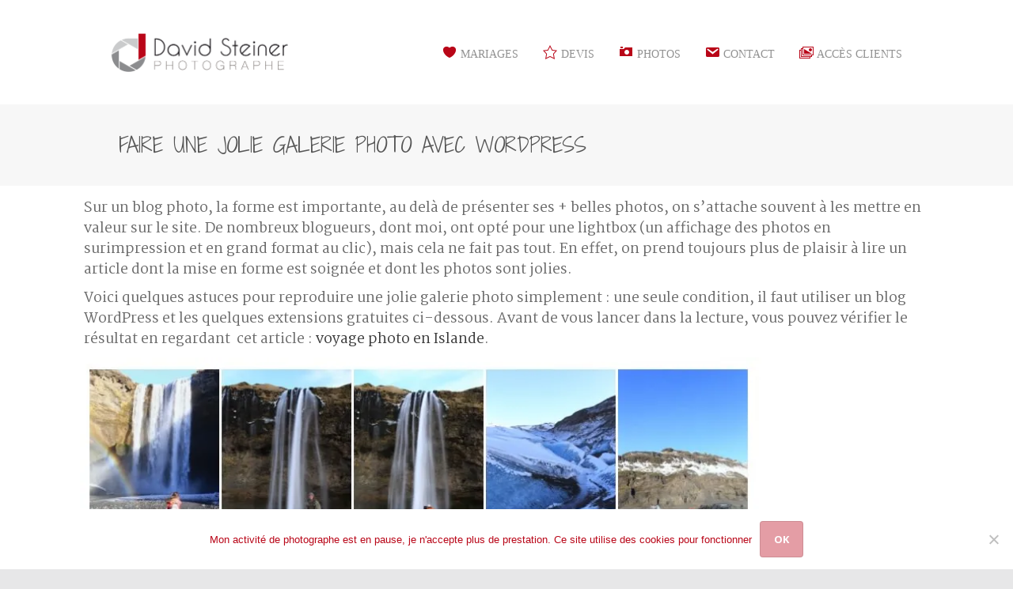

--- FILE ---
content_type: text/html; charset=UTF-8
request_url: https://www.dsteiner.fr/faire-jolie-galerie-photo-wordpress/
body_size: 15671
content:
<!DOCTYPE html>
<html lang="fr-FR">

<head>
	<meta http-equiv="Content-Type" content="text/html; charset=UTF-8" />
	
	<meta name="viewport" content="width=device-width, initial-scale = 1.0, maximum-scale=1.0, user-scalable=no" />
	<link href='https://fonts.googleapis.com/css?family=PT+Sans' rel='stylesheet' type='text/css'>
	<link rel="stylesheet" type="text/css" href="https://fonts.googleapis.com/css?family=Droid+Serif:regular,bold" />
								<link rel="stylesheet" type="text/css" href="https://fonts.googleapis.com/css?family=Open+Sans%2C+sans-serif:regular,italic,bold,bolditalic" />
				<link rel="stylesheet" type="text/css" href="https://fonts.googleapis.com/css?family=Shadows+Into+Light+Two:regular,italic,bold,bolditalic" />
				<link rel="stylesheet" type="text/css" href="https://fonts.googleapis.com/css?family=Shadows+Into+Light+Two:regular,italic,bold,bolditalic" />
				<link rel="stylesheet" type="text/css" href="https://fonts.googleapis.com/css?family=Martel%3Awght%40200:regular,italic,bold,bolditalic" />
				<link rel="stylesheet" type="text/css" href="https://fonts.googleapis.com/css?family=Open+Sans%2C+sans-serif:regular,italic,bold,bolditalic" />
	
	<link rel="alternate" type="application/rss+xml" title=" RSS Feed" href="https://www.dsteiner.fr/feed/" />
	<link rel="alternate" type="application/atom+xml" title=" Atom Feed" href="https://www.dsteiner.fr/feed/atom/" />
	<link rel="pingback" href="https://www.dsteiner.fr/xmlrpc.php" />

			<link rel="shortcut icon" href="//www.dsteiner.fr/wp-content/uploads/2013/02/favicon13.png" />
	
	
	
	  <meta name='robots' content='index, follow, max-image-preview:large, max-snippet:-1, max-video-preview:-1' />

	<!-- This site is optimized with the Yoast SEO plugin v19.0 - https://yoast.com/wordpress/plugins/seo/ -->
	<title>Tuto : créer une galerie photo Wordpress | David Steiner</title>
	<meta name="description" content="Tutoriel pour mettre en place une jolie galerie photo gratuite sous Wordpress. Idéal pour mettre en valeur ses articles quand on est photographe ou blogueur." />
	<link rel="canonical" href="https://www.dsteiner.fr/faire-jolie-galerie-photo-wordpress/" />
	<meta property="og:locale" content="fr_FR" />
	<meta property="og:type" content="article" />
	<meta property="og:title" content="Tuto : créer une galerie photo Wordpress | David Steiner" />
	<meta property="og:description" content="Tutoriel pour mettre en place une jolie galerie photo gratuite sous Wordpress. Idéal pour mettre en valeur ses articles quand on est photographe ou blogueur." />
	<meta property="og:url" content="https://www.dsteiner.fr/faire-jolie-galerie-photo-wordpress/" />
	<meta property="article:publisher" content="https://www.facebook.com/david.steiner.photographie" />
	<meta property="article:author" content="https://www.facebook.com/david.steiner.photographie" />
	<meta property="article:published_time" content="2014-05-23T16:02:19+00:00" />
	<meta property="article:modified_time" content="2017-09-01T12:42:24+00:00" />
	<meta property="og:image" content="https://i0.wp.com/www.dsteiner.fr/wp-content/uploads/2014/05/mosaique-jetpack.jpg?fit=915%2C278&#038;ssl=1" />
	<meta property="og:image:width" content="915" />
	<meta property="og:image:height" content="278" />
	<meta property="og:image:type" content="image/jpeg" />
	<meta name="twitter:card" content="summary_large_image" />
	<meta name="twitter:creator" content="@https://twitter.com/_DSteiner_" />
	<meta name="twitter:site" content="@_DSteiner_" />
	<meta name="twitter:label1" content="Écrit par" />
	<meta name="twitter:data1" content="David Steiner" />
	<meta name="twitter:label2" content="Durée de lecture estimée" />
	<meta name="twitter:data2" content="4 minutes" />
	<script type="application/ld+json" class="yoast-schema-graph">{"@context":"https://schema.org","@graph":[{"@type":"Organization","@id":"https://www.dsteiner.fr/#organization","name":"David Steiner","url":"https://www.dsteiner.fr/","sameAs":["https://www.instagram.com/_dsteiner_/","https://fr.linkedin.com/in/davidsteiner13","https://fr.pinterest.com/dstnr/","https://www.facebook.com/david.steiner.photographie","https://twitter.com/_DSteiner_"],"logo":{"@type":"ImageObject","inLanguage":"fr-FR","@id":"https://www.dsteiner.fr/#/schema/logo/image/","url":"https://i0.wp.com/www.dsteiner.fr/wp-content/uploads/2014/09/logo-david-steiner-72.png?fit=1500%2C594&ssl=1","contentUrl":"https://i0.wp.com/www.dsteiner.fr/wp-content/uploads/2014/09/logo-david-steiner-72.png?fit=1500%2C594&ssl=1","width":1500,"height":594,"caption":"David Steiner"},"image":{"@id":"https://www.dsteiner.fr/#/schema/logo/image/"}},{"@type":"WebSite","@id":"https://www.dsteiner.fr/#website","url":"https://www.dsteiner.fr/","name":"","description":"Photographe @ Aix en Pce","publisher":{"@id":"https://www.dsteiner.fr/#organization"},"potentialAction":[{"@type":"SearchAction","target":{"@type":"EntryPoint","urlTemplate":"https://www.dsteiner.fr/?s={search_term_string}"},"query-input":"required name=search_term_string"}],"inLanguage":"fr-FR"},{"@type":"ImageObject","inLanguage":"fr-FR","@id":"https://www.dsteiner.fr/faire-jolie-galerie-photo-wordpress/#primaryimage","url":"https://i0.wp.com/www.dsteiner.fr/wp-content/uploads/2014/05/mosaique-jetpack.jpg?fit=915%2C278&ssl=1","contentUrl":"https://i0.wp.com/www.dsteiner.fr/wp-content/uploads/2014/05/mosaique-jetpack.jpg?fit=915%2C278&ssl=1","width":915,"height":278,"caption":"Mosaique Jetpack"},{"@type":"WebPage","@id":"https://www.dsteiner.fr/faire-jolie-galerie-photo-wordpress/#webpage","url":"https://www.dsteiner.fr/faire-jolie-galerie-photo-wordpress/","name":"Tuto : créer une galerie photo Wordpress | David Steiner","isPartOf":{"@id":"https://www.dsteiner.fr/#website"},"primaryImageOfPage":{"@id":"https://www.dsteiner.fr/faire-jolie-galerie-photo-wordpress/#primaryimage"},"datePublished":"2014-05-23T16:02:19+00:00","dateModified":"2017-09-01T12:42:24+00:00","description":"Tutoriel pour mettre en place une jolie galerie photo gratuite sous Wordpress. Idéal pour mettre en valeur ses articles quand on est photographe ou blogueur.","breadcrumb":{"@id":"https://www.dsteiner.fr/faire-jolie-galerie-photo-wordpress/#breadcrumb"},"inLanguage":"fr-FR","potentialAction":[{"@type":"ReadAction","target":["https://www.dsteiner.fr/faire-jolie-galerie-photo-wordpress/"]}]},{"@type":"BreadcrumbList","@id":"https://www.dsteiner.fr/faire-jolie-galerie-photo-wordpress/#breadcrumb","itemListElement":[{"@type":"ListItem","position":1,"name":"&#128248;","item":"https://www.dsteiner.fr/"},{"@type":"ListItem","position":2,"name":"Journal","item":"/actualites/"},{"@type":"ListItem","position":3,"name":"Divers","item":"https://www.dsteiner.fr/divers/"},{"@type":"ListItem","position":4,"name":"Faire une jolie galerie photo avec WordPress"}]},{"@type":"Article","@id":"https://www.dsteiner.fr/faire-jolie-galerie-photo-wordpress/#article","isPartOf":{"@id":"https://www.dsteiner.fr/faire-jolie-galerie-photo-wordpress/#webpage"},"author":{"@id":"https://www.dsteiner.fr/#/schema/person/c1807bb3dd4641a6271d0e09e04e3bac"},"headline":"Faire une jolie galerie photo avec WordPress","datePublished":"2014-05-23T16:02:19+00:00","dateModified":"2017-09-01T12:42:24+00:00","mainEntityOfPage":{"@id":"https://www.dsteiner.fr/faire-jolie-galerie-photo-wordpress/#webpage"},"wordCount":800,"commentCount":44,"publisher":{"@id":"https://www.dsteiner.fr/#organization"},"image":{"@id":"https://www.dsteiner.fr/faire-jolie-galerie-photo-wordpress/#primaryimage"},"thumbnailUrl":"https://i0.wp.com/www.dsteiner.fr/wp-content/uploads/2014/05/mosaique-jetpack.jpg?fit=915%2C278&ssl=1","keywords":["etc","galerie","galerie photo","Photo","Wordpress"],"articleSection":["Divers"],"inLanguage":"fr-FR"},{"@type":"Person","@id":"https://www.dsteiner.fr/#/schema/person/c1807bb3dd4641a6271d0e09e04e3bac","name":"David Steiner","description":"Photographe à Aix en Provence et en région PACA, je suis spécialisé dans la photo de mariage. Les photos présentées sont en qualité réduite pour s'afficher rapidement. Sauf mention explicite, la copie et l'utilisation à des fins personnelles ou commerciales de ces contenus ne sont pas autorisées.","sameAs":["https://www.dsteiner.fr/devis/","https://www.facebook.com/david.steiner.photographie","http://instagram.com/_dsteiner_","https://fr.linkedin.com/in/davidsteiner13","https://twitter.com/https://twitter.com/_DSteiner_"]}]}</script>
	<!-- / Yoast SEO plugin. -->


<link rel='dns-prefetch' href='//www.google.com' />
<link rel='dns-prefetch' href='//fonts.googleapis.com' />
<link rel='dns-prefetch' href='//i0.wp.com' />
<link href='https://fonts.gstatic.com' crossorigin rel='preconnect' />
<link rel='stylesheet' id='wp-block-library-css'  href='https://www.dsteiner.fr/wp-includes/css/dist/block-library/style.min.css?ver=5047dc91ef21c115a8555085aaaf3147' type='text/css' media='all' />
<style id='wp-block-library-inline-css' type='text/css'>
.has-text-align-justify{text-align:justify;}
</style>
<link rel='stylesheet' id='mediaelement-css'  href='https://www.dsteiner.fr/wp-includes/js/mediaelement/mediaelementplayer-legacy.min.css?ver=4.2.16' type='text/css' media='all' />
<link rel='stylesheet' id='wp-mediaelement-css'  href='https://www.dsteiner.fr/wp-includes/js/mediaelement/wp-mediaelement.min.css?ver=5047dc91ef21c115a8555085aaaf3147' type='text/css' media='all' />
<style id='global-styles-inline-css' type='text/css'>
body{--wp--preset--color--black: #000000;--wp--preset--color--cyan-bluish-gray: #abb8c3;--wp--preset--color--white: #ffffff;--wp--preset--color--pale-pink: #f78da7;--wp--preset--color--vivid-red: #cf2e2e;--wp--preset--color--luminous-vivid-orange: #ff6900;--wp--preset--color--luminous-vivid-amber: #fcb900;--wp--preset--color--light-green-cyan: #7bdcb5;--wp--preset--color--vivid-green-cyan: #00d084;--wp--preset--color--pale-cyan-blue: #8ed1fc;--wp--preset--color--vivid-cyan-blue: #0693e3;--wp--preset--color--vivid-purple: #9b51e0;--wp--preset--gradient--vivid-cyan-blue-to-vivid-purple: linear-gradient(135deg,rgba(6,147,227,1) 0%,rgb(155,81,224) 100%);--wp--preset--gradient--light-green-cyan-to-vivid-green-cyan: linear-gradient(135deg,rgb(122,220,180) 0%,rgb(0,208,130) 100%);--wp--preset--gradient--luminous-vivid-amber-to-luminous-vivid-orange: linear-gradient(135deg,rgba(252,185,0,1) 0%,rgba(255,105,0,1) 100%);--wp--preset--gradient--luminous-vivid-orange-to-vivid-red: linear-gradient(135deg,rgba(255,105,0,1) 0%,rgb(207,46,46) 100%);--wp--preset--gradient--very-light-gray-to-cyan-bluish-gray: linear-gradient(135deg,rgb(238,238,238) 0%,rgb(169,184,195) 100%);--wp--preset--gradient--cool-to-warm-spectrum: linear-gradient(135deg,rgb(74,234,220) 0%,rgb(151,120,209) 20%,rgb(207,42,186) 40%,rgb(238,44,130) 60%,rgb(251,105,98) 80%,rgb(254,248,76) 100%);--wp--preset--gradient--blush-light-purple: linear-gradient(135deg,rgb(255,206,236) 0%,rgb(152,150,240) 100%);--wp--preset--gradient--blush-bordeaux: linear-gradient(135deg,rgb(254,205,165) 0%,rgb(254,45,45) 50%,rgb(107,0,62) 100%);--wp--preset--gradient--luminous-dusk: linear-gradient(135deg,rgb(255,203,112) 0%,rgb(199,81,192) 50%,rgb(65,88,208) 100%);--wp--preset--gradient--pale-ocean: linear-gradient(135deg,rgb(255,245,203) 0%,rgb(182,227,212) 50%,rgb(51,167,181) 100%);--wp--preset--gradient--electric-grass: linear-gradient(135deg,rgb(202,248,128) 0%,rgb(113,206,126) 100%);--wp--preset--gradient--midnight: linear-gradient(135deg,rgb(2,3,129) 0%,rgb(40,116,252) 100%);--wp--preset--duotone--dark-grayscale: url('#wp-duotone-dark-grayscale');--wp--preset--duotone--grayscale: url('#wp-duotone-grayscale');--wp--preset--duotone--purple-yellow: url('#wp-duotone-purple-yellow');--wp--preset--duotone--blue-red: url('#wp-duotone-blue-red');--wp--preset--duotone--midnight: url('#wp-duotone-midnight');--wp--preset--duotone--magenta-yellow: url('#wp-duotone-magenta-yellow');--wp--preset--duotone--purple-green: url('#wp-duotone-purple-green');--wp--preset--duotone--blue-orange: url('#wp-duotone-blue-orange');--wp--preset--font-size--small: 13px;--wp--preset--font-size--medium: 20px;--wp--preset--font-size--large: 36px;--wp--preset--font-size--x-large: 42px;}.has-black-color{color: var(--wp--preset--color--black) !important;}.has-cyan-bluish-gray-color{color: var(--wp--preset--color--cyan-bluish-gray) !important;}.has-white-color{color: var(--wp--preset--color--white) !important;}.has-pale-pink-color{color: var(--wp--preset--color--pale-pink) !important;}.has-vivid-red-color{color: var(--wp--preset--color--vivid-red) !important;}.has-luminous-vivid-orange-color{color: var(--wp--preset--color--luminous-vivid-orange) !important;}.has-luminous-vivid-amber-color{color: var(--wp--preset--color--luminous-vivid-amber) !important;}.has-light-green-cyan-color{color: var(--wp--preset--color--light-green-cyan) !important;}.has-vivid-green-cyan-color{color: var(--wp--preset--color--vivid-green-cyan) !important;}.has-pale-cyan-blue-color{color: var(--wp--preset--color--pale-cyan-blue) !important;}.has-vivid-cyan-blue-color{color: var(--wp--preset--color--vivid-cyan-blue) !important;}.has-vivid-purple-color{color: var(--wp--preset--color--vivid-purple) !important;}.has-black-background-color{background-color: var(--wp--preset--color--black) !important;}.has-cyan-bluish-gray-background-color{background-color: var(--wp--preset--color--cyan-bluish-gray) !important;}.has-white-background-color{background-color: var(--wp--preset--color--white) !important;}.has-pale-pink-background-color{background-color: var(--wp--preset--color--pale-pink) !important;}.has-vivid-red-background-color{background-color: var(--wp--preset--color--vivid-red) !important;}.has-luminous-vivid-orange-background-color{background-color: var(--wp--preset--color--luminous-vivid-orange) !important;}.has-luminous-vivid-amber-background-color{background-color: var(--wp--preset--color--luminous-vivid-amber) !important;}.has-light-green-cyan-background-color{background-color: var(--wp--preset--color--light-green-cyan) !important;}.has-vivid-green-cyan-background-color{background-color: var(--wp--preset--color--vivid-green-cyan) !important;}.has-pale-cyan-blue-background-color{background-color: var(--wp--preset--color--pale-cyan-blue) !important;}.has-vivid-cyan-blue-background-color{background-color: var(--wp--preset--color--vivid-cyan-blue) !important;}.has-vivid-purple-background-color{background-color: var(--wp--preset--color--vivid-purple) !important;}.has-black-border-color{border-color: var(--wp--preset--color--black) !important;}.has-cyan-bluish-gray-border-color{border-color: var(--wp--preset--color--cyan-bluish-gray) !important;}.has-white-border-color{border-color: var(--wp--preset--color--white) !important;}.has-pale-pink-border-color{border-color: var(--wp--preset--color--pale-pink) !important;}.has-vivid-red-border-color{border-color: var(--wp--preset--color--vivid-red) !important;}.has-luminous-vivid-orange-border-color{border-color: var(--wp--preset--color--luminous-vivid-orange) !important;}.has-luminous-vivid-amber-border-color{border-color: var(--wp--preset--color--luminous-vivid-amber) !important;}.has-light-green-cyan-border-color{border-color: var(--wp--preset--color--light-green-cyan) !important;}.has-vivid-green-cyan-border-color{border-color: var(--wp--preset--color--vivid-green-cyan) !important;}.has-pale-cyan-blue-border-color{border-color: var(--wp--preset--color--pale-cyan-blue) !important;}.has-vivid-cyan-blue-border-color{border-color: var(--wp--preset--color--vivid-cyan-blue) !important;}.has-vivid-purple-border-color{border-color: var(--wp--preset--color--vivid-purple) !important;}.has-vivid-cyan-blue-to-vivid-purple-gradient-background{background: var(--wp--preset--gradient--vivid-cyan-blue-to-vivid-purple) !important;}.has-light-green-cyan-to-vivid-green-cyan-gradient-background{background: var(--wp--preset--gradient--light-green-cyan-to-vivid-green-cyan) !important;}.has-luminous-vivid-amber-to-luminous-vivid-orange-gradient-background{background: var(--wp--preset--gradient--luminous-vivid-amber-to-luminous-vivid-orange) !important;}.has-luminous-vivid-orange-to-vivid-red-gradient-background{background: var(--wp--preset--gradient--luminous-vivid-orange-to-vivid-red) !important;}.has-very-light-gray-to-cyan-bluish-gray-gradient-background{background: var(--wp--preset--gradient--very-light-gray-to-cyan-bluish-gray) !important;}.has-cool-to-warm-spectrum-gradient-background{background: var(--wp--preset--gradient--cool-to-warm-spectrum) !important;}.has-blush-light-purple-gradient-background{background: var(--wp--preset--gradient--blush-light-purple) !important;}.has-blush-bordeaux-gradient-background{background: var(--wp--preset--gradient--blush-bordeaux) !important;}.has-luminous-dusk-gradient-background{background: var(--wp--preset--gradient--luminous-dusk) !important;}.has-pale-ocean-gradient-background{background: var(--wp--preset--gradient--pale-ocean) !important;}.has-electric-grass-gradient-background{background: var(--wp--preset--gradient--electric-grass) !important;}.has-midnight-gradient-background{background: var(--wp--preset--gradient--midnight) !important;}.has-small-font-size{font-size: var(--wp--preset--font-size--small) !important;}.has-medium-font-size{font-size: var(--wp--preset--font-size--medium) !important;}.has-large-font-size{font-size: var(--wp--preset--font-size--large) !important;}.has-x-large-font-size{font-size: var(--wp--preset--font-size--x-large) !important;}
</style>
<link rel='stylesheet' id='cf7-style-frontend-style-css'  href='https://www.dsteiner.fr/wp-content/plugins/contact-form-7-style/css/frontend.css?ver=3.1.8' type='text/css' media='all' />
<link rel='stylesheet' id='cf7-style-responsive-style-css'  href='https://www.dsteiner.fr/wp-content/plugins/contact-form-7-style/css/responsive.css?ver=3.1.8' type='text/css' media='all' />
<link rel='stylesheet' id='contact-form-7-css'  href='https://www.dsteiner.fr/wp-content/plugins/contact-form-7/includes/css/styles.css?ver=5.5.6.1' type='text/css' media='all' />
<link rel='stylesheet' id='cookie-notice-front-css'  href='https://www.dsteiner.fr/wp-content/plugins/cookie-notice/css/front.min.css?ver=2.5.7' type='text/css' media='all' />
<link rel='stylesheet' id='wen-responsive-columns-css'  href='https://www.dsteiner.fr/wp-content/plugins/wen-responsive-columns/public/css/wen-responsive-columns-public.css?ver=1.3.4' type='text/css' media='all' />
<link rel='stylesheet' id='daextrebl-google-font-css'  href='https://fonts.googleapis.com/css2?family=Open+Sans%3Awght%40300%3B400%3B600%3B700&#038;ver=1.13#038;display=swap' type='text/css' media='all' />
<link rel='stylesheet' id='daextrebl-general-css'  href='https://www.dsteiner.fr/wp-content/plugins/restricted-blocks/public/assets/css/general.css?ver=1.13' type='text/css' media='all' />
<link rel='stylesheet' id='daextrebl-custom-css'  href='https://www.dsteiner.fr/wp-content/uploads/daextrebl_uploads/custom-1.css?ver=1.13' type='text/css' media='all' />
<link rel='stylesheet' id='wp-lightbox-2.min.css-css'  href='https://www.dsteiner.fr/wp-content/plugins/wp-lightbox-2/styles/lightbox.min.css?ver=1.3.4' type='text/css' media='all' />
<link rel='stylesheet' id='dashicons-css'  href='https://www.dsteiner.fr/wp-includes/css/dashicons.min.css?ver=5047dc91ef21c115a8555085aaaf3147' type='text/css' media='all' />
<link rel='stylesheet' id='hardy-style-css'  href='https://www.dsteiner.fr/wp-content/themes/DS2/style.css?ver=5047dc91ef21c115a8555085aaaf3147' type='text/css' media='all' />
<link rel='stylesheet' id='superfish-css'  href='https://www.dsteiner.fr/wp-content/themes/DS2/css/superfish.css?ver=1.4.8' type='text/css' media='all' />
<link rel='stylesheet' id='slideshow-css'  href='https://www.dsteiner.fr/wp-content/themes/DS2/css/flexslider.css?ver=2.0' type='text/css' media='all' />
<link rel='stylesheet' id='social-logos-css'  href='https://www.dsteiner.fr/wp-content/plugins/jetpack/_inc/social-logos/social-logos.min.css?ver=11.0.2' type='text/css' media='all' />
<link rel='stylesheet' id='jetpack_css-css'  href='https://www.dsteiner.fr/wp-content/plugins/jetpack/css/jetpack.css?ver=11.0.2' type='text/css' media='all' />
<script type='text/javascript' id='jetpack_related-posts-js-extra'>
/* <![CDATA[ */
var related_posts_js_options = {"post_heading":"h4"};
/* ]]> */
</script>
<script type='text/javascript' src='https://www.dsteiner.fr/wp-content/plugins/jetpack/_inc/build/related-posts/related-posts.min.js?ver=20211209' id='jetpack_related-posts-js'></script>
<script type='text/javascript' src='https://www.dsteiner.fr/wp-includes/js/jquery/jquery.min.js?ver=3.6.0' id='jquery-core-js'></script>
<script type='text/javascript' src='https://www.dsteiner.fr/wp-includes/js/jquery/jquery-migrate.min.js?ver=3.3.2' id='jquery-migrate-js'></script>
<script type='text/javascript' src='https://www.dsteiner.fr/wp-content/plugins/wen-responsive-columns/public/js/wen-responsive-columns-public.js?ver=1.3.4' id='wen-responsive-columns-js'></script>
<link rel="alternate" type="application/json+oembed" href="https://www.dsteiner.fr/wp-json/oembed/1.0/embed?url=%2Ffaire-jolie-galerie-photo-wordpress%2F" />
<link rel="alternate" type="text/xml+oembed" href="https://www.dsteiner.fr/wp-json/oembed/1.0/embed?url=%2Ffaire-jolie-galerie-photo-wordpress%2F&#038;format=xml" />
<style>img#wpstats{display:none}</style>
	<meta name="generator" content=" " />

<style type="text/css" media="screen">


	.home .slideshow h2 { font-family: 'Open Sans, sans-serif'; }

	h1, h2, h3, h4, h5, h6 { font-family: 'Shadows Into Light Two'; }

	.project .description p{ font-family: 'Shadows Into Light Two'; }

	body { font-family: 'Martel:wght@200'; }

	#mainNav ul a { font-family: 'Open Sans, sans-serif'; }

	#homeMessage p { font-family: 'Open Sans, sans-serif'; }

#mainNav ul a, #mainNav ul li.sfHover ul a { color: #919191 !important;	}
	#mainNav ul li.current a,
	#mainNav ul li.current-cat a,
	#mainNav ul li.current_page_item a,
	#mainNav ul li.current-menu-item a,
	#mainNav ul li.current-post-ancestor a,
	.single-post #mainNav ul li.current_page_parent a,
	#mainNav ul li.current-category-parent a,
	#mainNav ul li.current-category-ancestor a,
	#mainNav ul li.current-portfolio-ancestor a,
	#mainNav ul li.current-projects-ancestor a {
		color: #606060 !important;
	}
	#mainNav ul li.sfHover a,
	#mainNav ul li a:hover,
	#mainNav ul li:hover {
		color: #606060 !important;
	}
	#mainNav ul li.sfHover ul a:hover { color: #606060 !important;}

a { color: #3a3a3a;}
a:hover {color: #919191;}
.button, #searchsubmit, input[type="submit"] {background-color: #757575 !important;}



</style>

<!--[if IE 7]>
<link rel="stylesheet" href="https://www.dsteiner.fr/wp-content/themes/DS2/css/ie7.css" type="text/css" media="screen" />
<![endif]-->
<!--[if IE 8]>
<link rel="stylesheet" href="https://www.dsteiner.fr/wp-content/themes/DS2/css/ie8.css" type="text/css" media="screen" />
<![endif]-->


<script>
  (function(i,s,o,g,r,a,m){i['GoogleAnalyticsObject']=r;i[r]=i[r]||function(){
  (i[r].q=i[r].q||[]).push(arguments)},i[r].l=1*new Date();a=s.createElement(o),
  m=s.getElementsByTagName(o)[0];a.async=1;a.src=g;m.parentNode.insertBefore(a,m)
  })(window,document,'script','//www.google-analytics.com/analytics.js','ga');

  ga('create', 'UA-27913952-1', 'auto');
  ga('send', 'pageview');

</script>
<script>
{ "@context" : "http://schema.org",
  "@type" : "Person",
  "name" : "David Steiner",
  "url" : "//www.dsteiner.fr",
  "sameAs" : [ "https://fr-fr.facebook.com/david.steiner.photographie",
"http://instagram.com/_dsteiner_",
"https://twitter.com/_dsteiner_",
"https://fr.linkedin.com/pub/david-steiner/39/554/742",
"//plus.google.com/+DavidSTEINER/posts" ],
	 
}
</script>



<meta name="generator" content="Elementor 3.14.0; features: a11y_improvements, additional_custom_breakpoints; settings: css_print_method-external, google_font-enabled, font_display-auto">

<style class='cf7-style' media='screen' type='text/css'>

</style>
<link rel="icon" href="https://i0.wp.com/www.dsteiner.fr/wp-content/uploads/2018/07/cropped-mstile-310x310.png?fit=32%2C32&#038;ssl=1" sizes="32x32" />
<link rel="icon" href="https://i0.wp.com/www.dsteiner.fr/wp-content/uploads/2018/07/cropped-mstile-310x310.png?fit=192%2C192&#038;ssl=1" sizes="192x192" />
<link rel="apple-touch-icon" href="https://i0.wp.com/www.dsteiner.fr/wp-content/uploads/2018/07/cropped-mstile-310x310.png?fit=180%2C180&#038;ssl=1" />
<meta name="msapplication-TileImage" content="https://i0.wp.com/www.dsteiner.fr/wp-content/uploads/2018/07/cropped-mstile-310x310.png?fit=270%2C270&#038;ssl=1" />
<link rel="stylesheet" type="text/css" id="wp-custom-css" href="https://www.dsteiner.fr/?custom-css=5ddbbfb4f8" /><noscript><style id="rocket-lazyload-nojs-css">.rll-youtube-player, [data-lazy-src]{display:none !important;}</style></noscript></head>

<body data-rsssl=1 class="post-template-default single single-post postid-1815 single-format-standard cookies-not-set  elementor-default elementor-kit-7871" >

<div id="slideNav" class="panel">
	<a href="javascript:jQuery.pageslide.close()" class="closeBtn"></a>
	<div id="mainNav">
		<div class="menu-menu2018-container"><ul id="menu-menu2018" class=""><li id="menu-item-6742" class="menu-item menu-item-type-taxonomy menu-item-object-category menu-item-6742"><a href="/mariages/"><span class="dashicons dashicons-heart"></span> MARIAGES</a></li>
<li id="menu-item-6743" class="menu-item menu-item-type-post_type menu-item-object-page menu-item-6743"><a href="/devis/"><span class="dashicons dashicons-star-empty"></span> DEVIS</a></li>
<li id="menu-item-6751" class="menu-item menu-item-type-post_type menu-item-object-page menu-item-6751"><a href="/diaporama-photo/"><span class="dashicons dashicons-camera"></span> PHOTOS</a></li>
<li id="menu-item-6750" class="menu-item menu-item-type-post_type menu-item-object-page menu-item-6750"><a href="/presentation-david-steiner/"><span class="dashicons dashicons-email"></span> CONTACT</a></li>
<li id="menu-item-8490" class="menu-item menu-item-type-post_type menu-item-object-page menu-item-8490"><a href="/galeries-de-mariage/"><span class="dashicons dashicons-images-alt2"></span> ACCÈS CLIENTS</a></li>
</ul></div>	</div>
	</div>

<div id="container">
<div id="header">
	<div class="top">
	<div class="inside clearfix">

				<div id="logo">
					<div class="logo"><a href="https://www.dsteiner.fr"><img src="//www.dsteiner.fr/wp-content/uploads/2013/02/logo-David-Steiner.png" alt="" /></a></div>
				</div>

		<div id="mainNav" class="clearfix">
			<div class="menu-menu2018-container"><ul id="menu-menu2018-1" class="sf-menu"><li class="menu-item menu-item-type-taxonomy menu-item-object-category menu-item-6742"><a href="/mariages/"><span class="dashicons dashicons-heart"></span> MARIAGES</a></li>
<li class="menu-item menu-item-type-post_type menu-item-object-page menu-item-6743"><a href="/devis/"><span class="dashicons dashicons-star-empty"></span> DEVIS</a></li>
<li class="menu-item menu-item-type-post_type menu-item-object-page menu-item-6751"><a href="/diaporama-photo/"><span class="dashicons dashicons-camera"></span> PHOTOS</a></li>
<li class="menu-item menu-item-type-post_type menu-item-object-page menu-item-6750"><a href="/presentation-david-steiner/"><span class="dashicons dashicons-email"></span> CONTACT</a></li>
<li class="menu-item menu-item-type-post_type menu-item-object-page menu-item-8490"><a href="/galeries-de-mariage/"><span class="dashicons dashicons-images-alt2"></span> ACCÈS CLIENTS</a></li>
</ul></div>		</div>

		<a href="#slideNav" class="menuToggle"></a>

	</div>
	</div>

	</div>


<div id="main" class="clearfix">


	<div id="pageHead">
		<div class="inside">
						
<h1 class="title">Faire une jolie galerie photo avec WordPress</h1>
				</div>
	</div>
	<div class="wrap">
	<div class="middle clearfix">			 
	<div id="content" class="full clearfix">
					    
			<p>Sur un blog photo, la forme est importante, au delà de présenter ses + belles photos, on s&rsquo;attache souvent à les mettre en valeur sur le site. De nombreux blogueurs, dont moi, ont opté pour une lightbox (un affichage des photos en surimpression et en grand format au clic), mais cela ne fait pas tout. En effet, on prend toujours plus de plaisir à lire un article dont la mise en forme est soignée et dont les photos sont jolies.</p>
<p>Voici quelques astuces pour reproduire une <strong>jolie galerie photo</strong> simplement&#160;: une seule condition, il faut utiliser un blog WordPress et les quelques <strong>extensions gratuites</strong> ci-dessous. Avant de vous lancer dans la lecture, vous pouvez vérifier le résultat en regardant  cet article&#160;: <a title="Voyage en Islande durant l’hiver 2014" href="//www.dsteiner.fr/voyage-en-islande-durant-lhiver-2014/" target="_blank" rel="noopener">voyage photo en Islande</a>.</p>
<div id="attachment_2341" style="width: 861px" class="wp-caption aligncenter"><a href="https://i0.wp.com/www.dsteiner.fr/wp-content/uploads/2014/05/galerie1.jpg" rel="lightbox[1815]"><img aria-describedby="caption-attachment-2341" class="size-full wp-image-2341" src="https://i0.wp.com/www.dsteiner.fr/wp-content/uploads/2014/05/galerie1.jpg?resize=851%2C858" alt="Votre galerie après avoir lu ce tutoriel :)" width="851" height="858" srcset="https://i0.wp.com/www.dsteiner.fr/wp-content/uploads/2014/05/galerie1.jpg?w=851&amp;ssl=1 851w, https://i0.wp.com/www.dsteiner.fr/wp-content/uploads/2014/05/galerie1.jpg?resize=496%2C500&amp;ssl=1 496w, https://i0.wp.com/www.dsteiner.fr/wp-content/uploads/2014/05/galerie1.jpg?resize=595%2C600&amp;ssl=1 595w, https://i0.wp.com/www.dsteiner.fr/wp-content/uploads/2014/05/galerie1.jpg?resize=768%2C774&amp;ssl=1 768w, https://i0.wp.com/www.dsteiner.fr/wp-content/uploads/2014/05/galerie1.jpg?resize=661%2C666&amp;ssl=1 661w, https://i0.wp.com/www.dsteiner.fr/wp-content/uploads/2014/05/galerie1.jpg?resize=100%2C100&amp;ssl=1 100w, https://i0.wp.com/www.dsteiner.fr/wp-content/uploads/2014/05/galerie1.jpg?resize=150%2C150&amp;ssl=1 150w, https://i0.wp.com/www.dsteiner.fr/wp-content/uploads/2014/05/galerie1.jpg?resize=50%2C50&amp;ssl=1 50w, https://i0.wp.com/www.dsteiner.fr/wp-content/uploads/2014/05/galerie1.jpg?resize=694%2C700&amp;ssl=1 694w, https://i0.wp.com/www.dsteiner.fr/wp-content/uploads/2014/05/galerie1.jpg?resize=793%2C800&amp;ssl=1 793w" sizes="(max-width: 851px) 100vw, 851px" data-recalc-dims="1" /></a></p>
<p id="caption-attachment-2341" class="wp-caption-text">Votre galerie après avoir lu ce tutoriel&#160;:)</p>
</div>
<p>Le rendu vous plaît&#160;? OK, alors on y va.</p>
<blockquote><p>Petite note avant lecture&#160;: on abordera deux types de blogs&#160;:</p>
<ul>
<li>Les blogs WordPress.com&#160;: il s&rsquo;agit des blogs offerts par WordPress et avec une adresse monpseudo.wordpress.com, ils ne nous serviront pas ici, mais nous auront besoin d&rsquo;un compte wordpress.com.</li>
<li>Les blog WordPress auto hébergés&#160;: ce sont les blogs qui utilisent le CMS WordPress mais qui sont hébergé n&rsquo;importe où sauf chez WordPress.com. Quelques exemples d&rsquo;hébergeurs 1and1, OVH, etc&#8230;</li>
</ul>
</blockquote>
<h2>PREMIÈRE ÉTAPE&#160;: CRÉATION D&rsquo;UN COMPTE WORDPRESS.COM (facultatif)</h2>
<p>La première étape est de vous assurer que vous disposez d&rsquo;un compte WordPress.com&#160;: pour créer un compte sans créer de blog MonPseudo.wordpress.com, <a href="https://fr.wordpress.com/signup/?user=1" target="_blank" rel="noopener">je vous invite à aller ici.</a> Notez bien votre nom d&rsquo;utilisateur et le mot de passe, il nous servira par la suite. Si vous disposez déjà d&rsquo;un compte WordPress.com, nul besoin d&rsquo;en créer un nouveau, vous pourrez le lier à votre blog auto hébergé sans souci.</p>
<h2>DEUXIÈME ÉTAPE&#160;: INSTALLER ET CONFIGURER JETPACK</h2>
<p>Jetpack est une extension gratuite crée par et pour WordPress. Elle permet d&rsquo;ajouter les fonctionnalités de WordPress.com. Parmi les possibilités qu&rsquo;offrent Jetpack, il y a la possibilité de créer un site mobile (compatible tablette / smartphone) en un clic, la possibilité d&rsquo;avoir des statistiques de trafic (nombre de visiteurs, de visites etc&#8230;) et la possibilité de créer de jolies galeries photos simplement entre autre&#160;!</p>
<h3> Installation de Jetpack</h3>
<p>Pour cela, dans votre back-office WordPress, vous allez vous rendre dans la section « Extensions » puis cliquer sur « ajouter ». Vous chercherez l&rsquo;extension Jetpack et cliquerez sur « Installer », jusque là c&rsquo;est facile (et je vous rassure, ça continuera comme ça&#160;!)</p>
<div id="attachment_1823" style="width: 831px" class="wp-caption aligncenter"><a href="https://i0.wp.com/www.dsteiner.fr/wp-content/uploads/2014/05/install-jetpack-wordpress.jpg" rel="lightbox[1815]"><img aria-describedby="caption-attachment-1823" class="size-full wp-image-1823" src="https://i0.wp.com/www.dsteiner.fr/wp-content/uploads/2014/05/install-jetpack-wordpress.jpg?resize=821%2C223" alt="Installation de Jetpack" width="821" height="223" srcset="https://i0.wp.com/www.dsteiner.fr/wp-content/uploads/2014/05/install-jetpack-wordpress.jpg?w=821&amp;ssl=1 821w, https://i0.wp.com/www.dsteiner.fr/wp-content/uploads/2014/05/install-jetpack-wordpress.jpg?resize=500%2C136&amp;ssl=1 500w, https://i0.wp.com/www.dsteiner.fr/wp-content/uploads/2014/05/install-jetpack-wordpress.jpg?resize=800%2C217&amp;ssl=1 800w, https://i0.wp.com/www.dsteiner.fr/wp-content/uploads/2014/05/install-jetpack-wordpress.jpg?resize=768%2C209&amp;ssl=1 768w, https://i0.wp.com/www.dsteiner.fr/wp-content/uploads/2014/05/install-jetpack-wordpress.jpg?resize=700%2C190&amp;ssl=1 700w" sizes="(max-width: 821px) 100vw, 821px" data-recalc-dims="1" /></a></p>
<p id="caption-attachment-1823" class="wp-caption-text">Installation de Jetpack</p>
</div>
<h3>Configuration de l&rsquo;extension</h3>
<p>Une fois Jetpack installé, il vous faut l&rsquo;activer.</p>
<div id="attachment_1824" style="width: 819px" class="wp-caption aligncenter"><a href="https://i0.wp.com/www.dsteiner.fr/wp-content/uploads/2014/05/activer-jetpack-wordpress.jpg" rel="lightbox[1815]"><img aria-describedby="caption-attachment-1824" class="size-full wp-image-1824" src="https://i0.wp.com/www.dsteiner.fr/wp-content/uploads/2014/05/activer-jetpack-wordpress.jpg?resize=809%2C246" alt="Activer Jetpack" width="809" height="246" srcset="https://i0.wp.com/www.dsteiner.fr/wp-content/uploads/2014/05/activer-jetpack-wordpress.jpg?w=809&amp;ssl=1 809w, https://i0.wp.com/www.dsteiner.fr/wp-content/uploads/2014/05/activer-jetpack-wordpress.jpg?resize=800%2C243&amp;ssl=1 800w, https://i0.wp.com/www.dsteiner.fr/wp-content/uploads/2014/05/activer-jetpack-wordpress.jpg?resize=768%2C234&amp;ssl=1 768w, https://i0.wp.com/www.dsteiner.fr/wp-content/uploads/2014/05/activer-jetpack-wordpress.jpg?resize=500%2C152&amp;ssl=1 500w, https://i0.wp.com/www.dsteiner.fr/wp-content/uploads/2014/05/activer-jetpack-wordpress.jpg?resize=700%2C212&amp;ssl=1 700w" sizes="(max-width: 809px) 100vw, 809px" data-recalc-dims="1" /></a></p>
<p id="caption-attachment-1824" class="wp-caption-text">Activer Jetpack</p>
</div>
<p>Ensuite, vous êtes invité à vous connecter à votre compte WordPress.com (celui que vous avez créé en étape 1), pour cela cliquez sur le bouton « connexion à WordPress.com » qui apparaît désormais en haut de la fenêtre. Vous allez devoir saisir votre identifiant WordPress.com et ensuite il faudra « Autoriser Jetpack »&#160;: c&rsquo;est cette étape qui apportera les fonctionnalités issues de WordPress.com dont on a besoin sur votre blog auto hébergé WordPress. C&rsquo;est bon, vous suivez toujours&#160;?</p>
<div id="attachment_1825" style="width: 941px" class="wp-caption aligncenter"><a href="https://i0.wp.com/www.dsteiner.fr/wp-content/uploads/2014/05/connexion-wordpress-com.jpg" rel="lightbox[1815]"><img aria-describedby="caption-attachment-1825" class="size-full wp-image-1825" src="https://i0.wp.com/www.dsteiner.fr/wp-content/uploads/2014/05/connexion-wordpress-com.jpg?resize=931%2C126" alt="Connexion à WordPress.com" width="931" height="126" srcset="https://i0.wp.com/www.dsteiner.fr/wp-content/uploads/2014/05/connexion-wordpress-com.jpg?w=931&amp;ssl=1 931w, https://i0.wp.com/www.dsteiner.fr/wp-content/uploads/2014/05/connexion-wordpress-com.jpg?resize=500%2C68&amp;ssl=1 500w, https://i0.wp.com/www.dsteiner.fr/wp-content/uploads/2014/05/connexion-wordpress-com.jpg?resize=800%2C108&amp;ssl=1 800w, https://i0.wp.com/www.dsteiner.fr/wp-content/uploads/2014/05/connexion-wordpress-com.jpg?resize=768%2C104&amp;ssl=1 768w, https://i0.wp.com/www.dsteiner.fr/wp-content/uploads/2014/05/connexion-wordpress-com.jpg?resize=700%2C94&amp;ssl=1 700w" sizes="(max-width: 931px) 100vw, 931px" data-recalc-dims="1" /></a></p>
<p id="caption-attachment-1825" class="wp-caption-text">Connexion à WordPress.com</p>
</div>
<h2>DERNIÈRE ÉTAPE&#160;: METTRE EN PLACE LES GALERIES PHOTO</h2>
<p>Une fois de plus, nous allons passer plusieurs étapes, mais pas de crainte, je vous guide.</p>
<p>D&rsquo;abord, vous allez vous rendre dans le nouvel onglet Jetpack qui apparaît en haut à gauche, dans la barre latérale et activer la mosaïque.</p>
<div id="attachment_1831" style="width: 925px" class="wp-caption aligncenter"><a href="https://i0.wp.com/www.dsteiner.fr/wp-content/uploads/2014/05/mosaique-jetpack.jpg" rel="lightbox[1815]"><img aria-describedby="caption-attachment-1831" class="size-full wp-image-1831" src="https://i0.wp.com/www.dsteiner.fr/wp-content/uploads/2014/05/mosaique-jetpack.jpg?resize=915%2C278" alt="Mosaique Jetpack" width="915" height="278" srcset="https://i0.wp.com/www.dsteiner.fr/wp-content/uploads/2014/05/mosaique-jetpack.jpg?w=915&amp;ssl=1 915w, https://i0.wp.com/www.dsteiner.fr/wp-content/uploads/2014/05/mosaique-jetpack.jpg?resize=500%2C152&amp;ssl=1 500w, https://i0.wp.com/www.dsteiner.fr/wp-content/uploads/2014/05/mosaique-jetpack.jpg?resize=800%2C243&amp;ssl=1 800w, https://i0.wp.com/www.dsteiner.fr/wp-content/uploads/2014/05/mosaique-jetpack.jpg?resize=768%2C233&amp;ssl=1 768w, https://i0.wp.com/www.dsteiner.fr/wp-content/uploads/2014/05/mosaique-jetpack.jpg?resize=700%2C212&amp;ssl=1 700w" sizes="(max-width: 915px) 100vw, 915px" data-recalc-dims="1" /></a></p>
<p id="caption-attachment-1831" class="wp-caption-text">Mosaique Jetpack</p>
</div>
<p><strong>Une fois que c&rsquo;est fait, n&rsquo;oubliez pas de cliquer sur configurer (cf capture ci dessus) et de cocher la case « Affichez vos galeries dans une mosaïque d&rsquo;image ».</strong></p>
<div id="attachment_1832" style="width: 822px" class="wp-caption aligncenter"><a href="https://i0.wp.com/www.dsteiner.fr/wp-content/uploads/2014/05/affichez-mosaique.jpg" rel="lightbox[1815]"><img aria-describedby="caption-attachment-1832" class="size-full wp-image-1832" src="https://i0.wp.com/www.dsteiner.fr/wp-content/uploads/2014/05/affichez-mosaique.jpg?resize=812%2C151" alt="Cochez cette case" width="812" height="151" srcset="https://i0.wp.com/www.dsteiner.fr/wp-content/uploads/2014/05/affichez-mosaique.jpg?w=812&amp;ssl=1 812w, https://i0.wp.com/www.dsteiner.fr/wp-content/uploads/2014/05/affichez-mosaique.jpg?resize=500%2C93&amp;ssl=1 500w, https://i0.wp.com/www.dsteiner.fr/wp-content/uploads/2014/05/affichez-mosaique.jpg?resize=800%2C149&amp;ssl=1 800w, https://i0.wp.com/www.dsteiner.fr/wp-content/uploads/2014/05/affichez-mosaique.jpg?resize=768%2C143&amp;ssl=1 768w, https://i0.wp.com/www.dsteiner.fr/wp-content/uploads/2014/05/affichez-mosaique.jpg?resize=700%2C130&amp;ssl=1 700w" sizes="(max-width: 812px) 100vw, 812px" data-recalc-dims="1" /></a></p>
<p id="caption-attachment-1832" class="wp-caption-text">Cochez cette case</p>
</div>
<p>Ouf&#160;! vous avez survécu&#160;!<br />
Tout est en place pour créer vos mosaïques. Maintenant, vous pouvez aller dans un article, cliquer sur « Ajouter un média », ajouter plusieurs photos (si vous êtes dans votre bibliothèque, sélectionnez plusieurs photos grâce à la touche Ctrl) puis cliquer à gauche sur « créer une galerie ».<br />
Voilà ce que je vois chez moi à cet instant&#160;:</p>
<p><a href="https://i0.wp.com/www.dsteiner.fr/wp-content/uploads/2014/05/galerie.jpg" rel="lightbox[1815]"><img width="1200" height="502" class="size-full wp-image-1833" src="https://i0.wp.com/www.dsteiner.fr/wp-content/uploads/2014/05/galerie.jpg?resize=1200%2C502" alt="Galerie WordPress" srcset="https://i0.wp.com/www.dsteiner.fr/wp-content/uploads/2014/05/galerie.jpg?w=1323&amp;ssl=1 1323w, https://i0.wp.com/www.dsteiner.fr/wp-content/uploads/2014/05/galerie.jpg?resize=800%2C335&amp;ssl=1 800w, https://i0.wp.com/www.dsteiner.fr/wp-content/uploads/2014/05/galerie.jpg?resize=768%2C322&amp;ssl=1 768w, https://i0.wp.com/www.dsteiner.fr/wp-content/uploads/2014/05/galerie.jpg?resize=1000%2C419&amp;ssl=1 1000w, https://i0.wp.com/www.dsteiner.fr/wp-content/uploads/2014/05/galerie.jpg?resize=500%2C209&amp;ssl=1 500w, https://i0.wp.com/www.dsteiner.fr/wp-content/uploads/2014/05/galerie.jpg?resize=700%2C293&amp;ssl=1 700w, https://i0.wp.com/www.dsteiner.fr/wp-content/uploads/2014/05/galerie.jpg?resize=1300%2C544&amp;ssl=1 1300w" sizes="(max-width: 1200px) 100vw, 1200px" data-recalc-dims="1" /></a> Galerie WordPress</p>
<p>Cliquez sur le bouton bleu pour insérer votre article, jetez un oeil à l&rsquo;aperçu de votre article, et voilà, le tour est joué&#160;!</p>
<p>Pour voir le résultat avec de jolies images, c&rsquo;est <a href="//www.dsteiner.fr/test-du-sigma-dp1-merrill/">par ici</a>, <a href="//www.dsteiner.fr/voyage-en-islande-durant-lhiver-2014/">ou là</a></p>
<p>J&rsquo;espère vous avoir éclairé, n&rsquo;hésitez pas à me poser vos questions si besoin et à donner vos astuces si vous en avez&#160;:)<br />
PS&#160;: l&rsquo;article est très moche, mais au moins, vous comprendrez tout de suite l&rsquo;intérêt d&rsquo;une jolie galerie&#160;:)</p>
<div class="sharedaddy sd-sharing-enabled"><div class="robots-nocontent sd-block sd-social sd-social-icon sd-sharing"><h3 class="sd-title">Partager :</h3><div class="sd-content"><ul><li class="share-facebook"><a rel="nofollow noopener noreferrer" data-shared="sharing-facebook-1815" class="share-facebook sd-button share-icon no-text" href="/faire-jolie-galerie-photo-wordpress/?share=facebook" target="_blank" title="Cliquez pour partager sur Facebook" ><span></span><span class="sharing-screen-reader-text">Cliquez pour partager sur Facebook(ouvre dans une nouvelle fenêtre)</span></a></li><li class="share-twitter"><a rel="nofollow noopener noreferrer" data-shared="sharing-twitter-1815" class="share-twitter sd-button share-icon no-text" href="/faire-jolie-galerie-photo-wordpress/?share=twitter" target="_blank" title="Cliquez pour partager sur Twitter" ><span></span><span class="sharing-screen-reader-text">Cliquez pour partager sur Twitter(ouvre dans une nouvelle fenêtre)</span></a></li><li class="share-pinterest"><a rel="nofollow noopener noreferrer" data-shared="sharing-pinterest-1815" class="share-pinterest sd-button share-icon no-text" href="/faire-jolie-galerie-photo-wordpress/?share=pinterest" target="_blank" title="Cliquez pour partager sur Pinterest" ><span></span><span class="sharing-screen-reader-text">Cliquez pour partager sur Pinterest(ouvre dans une nouvelle fenêtre)</span></a></li><li class="share-linkedin"><a rel="nofollow noopener noreferrer" data-shared="sharing-linkedin-1815" class="share-linkedin sd-button share-icon no-text" href="/faire-jolie-galerie-photo-wordpress/?share=linkedin" target="_blank" title="Cliquez pour partager sur LinkedIn" ><span></span><span class="sharing-screen-reader-text">Cliquez pour partager sur LinkedIn(ouvre dans une nouvelle fenêtre)</span></a></li><li class="share-pocket"><a rel="nofollow noopener noreferrer" data-shared="" class="share-pocket sd-button share-icon no-text" href="/faire-jolie-galerie-photo-wordpress/?share=pocket" target="_blank" title="Cliquez pour partager sur Pocket" ><span></span><span class="sharing-screen-reader-text">Cliquez pour partager sur Pocket(ouvre dans une nouvelle fenêtre)</span></a></li><li class="share-tumblr"><a rel="nofollow noopener noreferrer" data-shared="" class="share-tumblr sd-button share-icon no-text" href="/faire-jolie-galerie-photo-wordpress/?share=tumblr" target="_blank" title="Cliquez pour partager sur Tumblr" ><span></span><span class="sharing-screen-reader-text">Cliquez pour partager sur Tumblr(ouvre dans une nouvelle fenêtre)</span></a></li><li class="share-end"></li></ul></div></div></div>
<div id='jp-relatedposts' class='jp-relatedposts' >
	<h3 class="jp-relatedposts-headline"><em>À voir aussi : </em></h3>
</div><div id="author-bio-box" style="background: #f8f8f8; border-top: 1px solid #cccccc; border-bottom: 1px solid #cccccc; color: #333333"><h3><a style="color: #555555;" href="https://www.dsteiner.fr/author/dsteiner/" title="All posts by David Steiner" rel="author">David Steiner</a></h3><div class="bio-gravatar"></div><a target="_blank" rel="nofollow noopener noreferrer" href="https://www.dsteiner.fr/devis/" class="bio-icon bio-icon-website"></a><a target="_blank" rel="nofollow noopener noreferrer" href="https://www.facebook.com/david.steiner.photographie" class="bio-icon bio-icon-facebook"></a><a target="_blank" rel="nofollow noopener noreferrer" href="https://twitter.com/_DSteiner_" class="bio-icon bio-icon-twitter"></a><a target="_blank" rel="nofollow noopener noreferrer" href="https://fr.linkedin.com/in/davidsteiner13" class="bio-icon bio-icon-linkedin"></a><a target="_blank" rel="nofollow noopener noreferrer" href="https://www.flickr.com/photos/_dsteiner_/" class="bio-icon bio-icon-flickr"></a><a target="_blank" rel="nofollow noopener noreferrer" href="http://instagram.com/_dsteiner_" class="bio-icon bio-icon-instagram"></a><p class="bio-description">Photographe à Aix en Provence et en région PACA, je suis spécialisé dans la photo de mariage. 
Les photos présentées sont en qualité réduite pour s'afficher rapidement.
Sauf mention explicite, la copie et l'utilisation à des fins personnelles ou commerciales de ces contenus ne sont pas autorisées.</p></div><p id="breadcrumbs" class="meta clearfix"><span><span><a href="https://www.dsteiner.fr/">&#128248;</a> » <span><a href="/actualites/">Journal</a> » <span><a href="https://www.dsteiner.fr/divers/">Divers</a></span></p><div class="post-1815 post type-post status-publish format-standard has-post-thumbnail hentry category-divers tag-etc tag-galerie tag-galerie-photo tag-photo tag-wordpress">						
			<div class="meta clearfix">
																							
				Publié 					
								le 23 Mai 2014				dans <a href="/divers/" rel="category tag">Divers</a>								
							</div>

																													
		</div>				
					
							    	
	</div>
		
			
	</div>
	</div>				

	</div>
	<div id="footer" >
		<div class="inside">
		<div class="main clearfix">
		
			<div id="block-8" class="oneThird widget_block footerBox widgetBox">    <script src="https://cdn1.mariages.net/_js/wp-rated.js?v=4"></script>
    <div id="wp-rated">
        <a target="_blank" rel="nofollow" href="https://www.mariages.net/photo-mariage/david-steiner-photographe--e154198" title="Conseillé sur mariages.net"><img alt="Recommandé sur Mariages.net" id="wp-rated-img" src="https://cdn1.mariages.net/assets/img/badges/rated/badge-rated-10.png"/></a>
    </div>
    <script>wpShowRatedv2('154198');</script>
</div>
		<div id="recent-posts-3" class="oneThird widget_recent_entries footerBox widgetBox">
		<h3>Derniers articles</h3>
		<ul>
											<li>
					<a href="/m-f-mariage-au-domaine-de-saint-marc/">M &#038; F &#8211; Mariage au domaine de Saint Marc</a>
									</li>
											<li>
					<a href="/n-t-mariage-a-la-bastide-de-venelles/">N &#038; T &#8211; Mariage à la Bastide de Venelles</a>
									</li>
											<li>
					<a href="/s-w-mariage-au-chateau-virant/">S &#038; W &#8211; Mariage au Chateau Virant</a>
									</li>
											<li>
					<a href="/c-f-mariage-au-moulin-de-la-recense/">C &#038; F &#8211; Mariage au Moulin de la Récense</a>
									</li>
											<li>
					<a href="/j-e-mariage-a-bandol/">J &#038; É &#8211; Mariage à Bandol</a>
									</li>
											<li>
					<a href="/c-j-b-mariage-au-mas-des-aureliens/">C &#038; J.B &#8211; Mariage au Mas des Auréliens</a>
									</li>
					</ul>

		</div><div id="block-5" class="oneThird widget_block footerBox widgetBox"><h3>Accès privé (invité ou couple)</h3>
<ul>Vous avez assisté à un mariage dont j'étais le photographe ?</ul>
<ul>&nbsp;</ul>
<ul>Demandez les accès aux mariés pour consulter et télécharger les photos !</ul>
<ul>&nbsp;</ul>
<div style="display:inline-block;width:100%;max-width:260px;margin-right:15px;vertical-align:top;font-family:'Open Sans',sans-serif;">
<form method="post" action="https://www.jingoo.com/index.php" target="_top">
<div><input name="login" id="identifiant2" value="DS83-" placeholder="Identifiant" onfocus="if (this.value=='Identifiant') {this.value=''}" style="width:100%;background:#F1F1F1;border:1px solid #ccc;padding:5px 10px;color:#555;margin-bottom: 5px;" type="text"></div>
<div><input name="password" id="pass2" value="Mot de passe" placeholder="Mot de passe" onfocus="if (this.value=='Mot de passe') {this.value=''}" style="width:100%;background:#F1F1F1;border:1px solid #ccc;padding:5px 10px;color:#555;margin-bottom: 5px;" type="text"></div>
<p><input name="action" value="login" type="hidden"><input name="idPhotographeAccesModule" value="/infos/acces.php/5246911" type="hidden"><button name="Submit3" value="OK" type="submit" style="display:block;border:0;padding:5px;color:#ffffff;background-color:#fc9ca7;font-size:13px;margin-top:5px;text-decoration:none;text-align: center;border-radius:2px;cursor:pointer;font-family:'Open Sans',sans-serif;text-transform:uppercase;">Connexion</button></p>
</form>
</div></div>
				</div><!-- end footer main -->

		<div class="secondary clearfix">
									<div class="left"><p>&copy; 2026 <a href="https://www.dsteiner.fr"><strong></strong></a>. Tous droits réservés. <a href="https://policies.google.com/privacy">Politique de confidentialité Recaptcha</a></p></div>
			<div class="right"><p></p></div>
		</div><!-- end footer secondary-->
		</div><!-- end footer inside-->
	</div><!-- end footer -->
</div><!-- end container -->

	<script type="text/javascript">
		window.WPCOM_sharing_counts = {"\/faire-jolie-galerie-photo-wordpress\/":1815};
	</script>
						<link rel='stylesheet' id='author-bio-box-styles-css'  href='https://www.dsteiner.fr/wp-content/plugins/author-bio-box/assets/css/author-bio-box.css?ver=3.4.1' type='text/css' media='all' />
<script type='text/javascript' src='https://www.dsteiner.fr/wp-content/plugins/jetpack/_inc/build/photon/photon.min.js?ver=20191001' id='jetpack-photon-js'></script>
<script type='text/javascript' src='https://www.dsteiner.fr/wp-content/plugins/contact-form-7-style/js/frontend-min.js?ver=3.1.8' id='cf7-style-frontend-script-js'></script>
<script type='text/javascript' src='https://www.dsteiner.fr/wp-includes/js/dist/vendor/regenerator-runtime.min.js?ver=0.13.9' id='regenerator-runtime-js'></script>
<script type='text/javascript' src='https://www.dsteiner.fr/wp-includes/js/dist/vendor/wp-polyfill.min.js?ver=3.15.0' id='wp-polyfill-js'></script>
<script type='text/javascript' id='contact-form-7-js-extra'>
/* <![CDATA[ */
var wpcf7 = {"api":{"root":"https:\/\/www.dsteiner.fr\/wp-json\/","namespace":"contact-form-7\/v1"},"cached":"1"};
/* ]]> */
</script>
<script type='text/javascript' src='https://www.dsteiner.fr/wp-content/plugins/contact-form-7/includes/js/index.js?ver=5.5.6.1' id='contact-form-7-js'></script>
<script type='text/javascript' id='cookie-notice-front-js-before'>
var cnArgs = {"ajaxUrl":"https:\/\/www.dsteiner.fr\/wp-admin\/admin-ajax.php","nonce":"57f29ab978","hideEffect":"fade","position":"bottom","onScroll":true,"onScrollOffset":50,"onClick":false,"cookieName":"cookie_notice_accepted","cookieTime":604800,"cookieTimeRejected":604800,"globalCookie":false,"redirection":false,"cache":true,"revokeCookies":false,"revokeCookiesOpt":"automatic"};
</script>
<script type='text/javascript' src='https://www.dsteiner.fr/wp-content/plugins/cookie-notice/js/front.min.js?ver=2.5.7' id='cookie-notice-front-js'></script>
<script type='text/javascript' id='daextrebl-general-js-before'>
window.DAEXTREBL_PARAMETERS = {ajax_url: "https://www.dsteiner.fr/wp-admin/admin-ajax.php",nonce: "6a7096bd32",cookieExpiration: 31536000};
</script>
<script type='text/javascript' src='https://www.dsteiner.fr/wp-content/plugins/restricted-blocks/public/assets/js/general.js?ver=1.13' id='daextrebl-general-js'></script>
<script type='text/javascript' id='wp-jquery-lightbox-js-extra'>
/* <![CDATA[ */
var JQLBSettings = {"fitToScreen":"1","resizeSpeed":"200","displayDownloadLink":"0","navbarOnTop":"0","loopImages":"","resizeCenter":"","marginSize":"0","linkTarget":"","help":"","prevLinkTitle":"previous image","nextLinkTitle":"next image","prevLinkText":"\u00ab Previous","nextLinkText":"Next \u00bb","closeTitle":"close image gallery","image":"Image ","of":" of ","download":"Download","jqlb_overlay_opacity":"80","jqlb_overlay_color":"#000000","jqlb_overlay_close":"1","jqlb_border_width":"10","jqlb_border_color":"#ffffff","jqlb_border_radius":"0","jqlb_image_info_background_transparency":"100","jqlb_image_info_bg_color":"#ffffff","jqlb_image_info_text_color":"#000000","jqlb_image_info_text_fontsize":"10","jqlb_show_text_for_image":"1","jqlb_next_image_title":"next image","jqlb_previous_image_title":"previous image","jqlb_next_button_image":"https:\/\/www.dsteiner.fr\/wp-content\/plugins\/wp-lightbox-2\/styles\/images\/next.gif","jqlb_previous_button_image":"https:\/\/www.dsteiner.fr\/wp-content\/plugins\/wp-lightbox-2\/styles\/images\/prev.gif","jqlb_maximum_width":"","jqlb_maximum_height":"","jqlb_show_close_button":"1","jqlb_close_image_title":"close image gallery","jqlb_close_image_max_heght":"22","jqlb_image_for_close_lightbox":"https:\/\/www.dsteiner.fr\/wp-content\/plugins\/wp-lightbox-2\/styles\/images\/closelabel.gif","jqlb_keyboard_navigation":"1","jqlb_popup_size_fix":"0"};
/* ]]> */
</script>
<script type='text/javascript' src='https://www.dsteiner.fr/wp-content/plugins/wp-lightbox-2/js/dist/wp-lightbox-2.min.js?ver=1.3.4.1' id='wp-jquery-lightbox-js'></script>
<script type='text/javascript' id='rocket-browser-checker-js-after'>
"use strict";var _createClass=function(){function defineProperties(target,props){for(var i=0;i<props.length;i++){var descriptor=props[i];descriptor.enumerable=descriptor.enumerable||!1,descriptor.configurable=!0,"value"in descriptor&&(descriptor.writable=!0),Object.defineProperty(target,descriptor.key,descriptor)}}return function(Constructor,protoProps,staticProps){return protoProps&&defineProperties(Constructor.prototype,protoProps),staticProps&&defineProperties(Constructor,staticProps),Constructor}}();function _classCallCheck(instance,Constructor){if(!(instance instanceof Constructor))throw new TypeError("Cannot call a class as a function")}var RocketBrowserCompatibilityChecker=function(){function RocketBrowserCompatibilityChecker(options){_classCallCheck(this,RocketBrowserCompatibilityChecker),this.passiveSupported=!1,this._checkPassiveOption(this),this.options=!!this.passiveSupported&&options}return _createClass(RocketBrowserCompatibilityChecker,[{key:"_checkPassiveOption",value:function(self){try{var options={get passive(){return!(self.passiveSupported=!0)}};window.addEventListener("test",null,options),window.removeEventListener("test",null,options)}catch(err){self.passiveSupported=!1}}},{key:"initRequestIdleCallback",value:function(){!1 in window&&(window.requestIdleCallback=function(cb){var start=Date.now();return setTimeout(function(){cb({didTimeout:!1,timeRemaining:function(){return Math.max(0,50-(Date.now()-start))}})},1)}),!1 in window&&(window.cancelIdleCallback=function(id){return clearTimeout(id)})}},{key:"isDataSaverModeOn",value:function(){return"connection"in navigator&&!0===navigator.connection.saveData}},{key:"supportsLinkPrefetch",value:function(){var elem=document.createElement("link");return elem.relList&&elem.relList.supports&&elem.relList.supports("prefetch")&&window.IntersectionObserver&&"isIntersecting"in IntersectionObserverEntry.prototype}},{key:"isSlowConnection",value:function(){return"connection"in navigator&&"effectiveType"in navigator.connection&&("2g"===navigator.connection.effectiveType||"slow-2g"===navigator.connection.effectiveType)}}]),RocketBrowserCompatibilityChecker}();
</script>
<script type='text/javascript' id='rocket-preload-links-js-extra'>
/* <![CDATA[ */
var RocketPreloadLinksConfig = {"excludeUris":"\/(?:.+\/)?feed(?:\/(?:.+\/?)?)?$|\/(?:.+\/)?embed\/|\/(index.php\/)?(.*)wp-json(\/.*|$)|\/refer\/|\/go\/|\/recommend\/|\/recommends\/","usesTrailingSlash":"1","imageExt":"jpg|jpeg|gif|png|tiff|bmp|webp|avif|pdf|doc|docx|xls|xlsx|php","fileExt":"jpg|jpeg|gif|png|tiff|bmp|webp|avif|pdf|doc|docx|xls|xlsx|php|html|htm","siteUrl":"https:\/\/www.dsteiner.fr","onHoverDelay":"100","rateThrottle":"3"};
/* ]]> */
</script>
<script type='text/javascript' id='rocket-preload-links-js-after'>
(function() {
"use strict";var r="function"==typeof Symbol&&"symbol"==typeof Symbol.iterator?function(e){return typeof e}:function(e){return e&&"function"==typeof Symbol&&e.constructor===Symbol&&e!==Symbol.prototype?"symbol":typeof e},e=function(){function i(e,t){for(var n=0;n<t.length;n++){var i=t[n];i.enumerable=i.enumerable||!1,i.configurable=!0,"value"in i&&(i.writable=!0),Object.defineProperty(e,i.key,i)}}return function(e,t,n){return t&&i(e.prototype,t),n&&i(e,n),e}}();function i(e,t){if(!(e instanceof t))throw new TypeError("Cannot call a class as a function")}var t=function(){function n(e,t){i(this,n),this.browser=e,this.config=t,this.options=this.browser.options,this.prefetched=new Set,this.eventTime=null,this.threshold=1111,this.numOnHover=0}return e(n,[{key:"init",value:function(){!this.browser.supportsLinkPrefetch()||this.browser.isDataSaverModeOn()||this.browser.isSlowConnection()||(this.regex={excludeUris:RegExp(this.config.excludeUris,"i"),images:RegExp(".("+this.config.imageExt+")$","i"),fileExt:RegExp(".("+this.config.fileExt+")$","i")},this._initListeners(this))}},{key:"_initListeners",value:function(e){-1<this.config.onHoverDelay&&document.addEventListener("mouseover",e.listener.bind(e),e.listenerOptions),document.addEventListener("mousedown",e.listener.bind(e),e.listenerOptions),document.addEventListener("touchstart",e.listener.bind(e),e.listenerOptions)}},{key:"listener",value:function(e){var t=e.target.closest("a"),n=this._prepareUrl(t);if(null!==n)switch(e.type){case"mousedown":case"touchstart":this._addPrefetchLink(n);break;case"mouseover":this._earlyPrefetch(t,n,"mouseout")}}},{key:"_earlyPrefetch",value:function(t,e,n){var i=this,r=setTimeout(function(){if(r=null,0===i.numOnHover)setTimeout(function(){return i.numOnHover=0},1e3);else if(i.numOnHover>i.config.rateThrottle)return;i.numOnHover++,i._addPrefetchLink(e)},this.config.onHoverDelay);t.addEventListener(n,function e(){t.removeEventListener(n,e,{passive:!0}),null!==r&&(clearTimeout(r),r=null)},{passive:!0})}},{key:"_addPrefetchLink",value:function(i){return this.prefetched.add(i.href),new Promise(function(e,t){var n=document.createElement("link");n.rel="prefetch",n.href=i.href,n.onload=e,n.onerror=t,document.head.appendChild(n)}).catch(function(){})}},{key:"_prepareUrl",value:function(e){if(null===e||"object"!==(void 0===e?"undefined":r(e))||!1 in e||-1===["http:","https:"].indexOf(e.protocol))return null;var t=e.href.substring(0,this.config.siteUrl.length),n=this._getPathname(e.href,t),i={original:e.href,protocol:e.protocol,origin:t,pathname:n,href:t+n};return this._isLinkOk(i)?i:null}},{key:"_getPathname",value:function(e,t){var n=t?e.substring(this.config.siteUrl.length):e;return n.startsWith("/")||(n="/"+n),this._shouldAddTrailingSlash(n)?n+"/":n}},{key:"_shouldAddTrailingSlash",value:function(e){return this.config.usesTrailingSlash&&!e.endsWith("/")&&!this.regex.fileExt.test(e)}},{key:"_isLinkOk",value:function(e){return null!==e&&"object"===(void 0===e?"undefined":r(e))&&(!this.prefetched.has(e.href)&&e.origin===this.config.siteUrl&&-1===e.href.indexOf("?")&&-1===e.href.indexOf("#")&&!this.regex.excludeUris.test(e.href)&&!this.regex.images.test(e.href))}}],[{key:"run",value:function(){"undefined"!=typeof RocketPreloadLinksConfig&&new n(new RocketBrowserCompatibilityChecker({capture:!0,passive:!0}),RocketPreloadLinksConfig).init()}}]),n}();t.run();
}());
</script>
<script type='text/javascript' src='https://www.dsteiner.fr/wp-content/themes/DS2/js/superfish.js?ver=1.4.8' id='superfish-js'></script>
<script type='text/javascript' src='https://www.dsteiner.fr/wp-content/themes/DS2/js/jquery.debouncedresize.js?ver=1.8' id='debouncedresize-js'></script>
<script type='text/javascript' src='https://www.dsteiner.fr/wp-content/themes/DS2/js/jquery.waitforimages.min.js?ver=1.0' id='hardy-wait-for-images-js'></script>
<script type='text/javascript' src='https://www.dsteiner.fr/wp-content/themes/DS2/js/jquery.actual.min.js?ver=1.8.13' id='actual-js'></script>
<script type='text/javascript' src='https://www.dsteiner.fr/wp-content/themes/DS2/js/jquery.fitvids.min.js?ver=1.0' id='fitvids-js'></script>
<script type='text/javascript' src='https://www.dsteiner.fr/wp-content/themes/DS2/js/jquery.flexslider-min.js?ver=1.8' id='slideshow-js'></script>
<script type='text/javascript' src='https://www.dsteiner.fr/wp-content/themes/DS2/js/jquery.pageslide.min.js?ver=2.0' id='pageslide-js'></script>
<script type='text/javascript' src='https://www.dsteiner.fr/wp-content/themes/DS2/js/theme_trust.js?ver=1.0' id='theme_trust_js-js'></script>
<script type='text/javascript' src='https://www.google.com/recaptcha/api.js?render=6LeSNc4fAAAAAJkCXM_WVGasSqP0fXDdcP2lGomU&#038;ver=3.0' id='google-recaptcha-js'></script>
<script type='text/javascript' id='wpcf7-recaptcha-js-extra'>
/* <![CDATA[ */
var wpcf7_recaptcha = {"sitekey":"6LeSNc4fAAAAAJkCXM_WVGasSqP0fXDdcP2lGomU","actions":{"homepage":"homepage","contactform":"contactform"}};
/* ]]> */
</script>
<script type='text/javascript' src='https://www.dsteiner.fr/wp-content/plugins/contact-form-7/modules/recaptcha/index.js?ver=5.5.6.1' id='wpcf7-recaptcha-js'></script>
<script type='text/javascript' id='sharing-js-js-extra'>
/* <![CDATA[ */
var sharing_js_options = {"lang":"en","counts":"1","is_stats_active":"1"};
/* ]]> */
</script>
<script type='text/javascript' src='https://www.dsteiner.fr/wp-content/plugins/jetpack/_inc/build/sharedaddy/sharing.min.js?ver=11.0.2' id='sharing-js-js'></script>
<script type='text/javascript' id='sharing-js-js-after'>
var windowOpen;
			( function () {
				function matches( el, sel ) {
					return !! (
						el.matches && el.matches( sel ) ||
						el.msMatchesSelector && el.msMatchesSelector( sel )
					);
				}

				document.body.addEventListener( 'click', function ( event ) {
					if ( ! event.target ) {
						return;
					}

					var el;
					if ( matches( event.target, 'a.share-facebook' ) ) {
						el = event.target;
					} else if ( event.target.parentNode && matches( event.target.parentNode, 'a.share-facebook' ) ) {
						el = event.target.parentNode;
					}

					if ( el ) {
						event.preventDefault();

						// If there's another sharing window open, close it.
						if ( typeof windowOpen !== 'undefined' ) {
							windowOpen.close();
						}
						windowOpen = window.open( el.getAttribute( 'href' ), 'wpcomfacebook', 'menubar=1,resizable=1,width=600,height=400' );
						return false;
					}
				} );
			} )();
var windowOpen;
			( function () {
				function matches( el, sel ) {
					return !! (
						el.matches && el.matches( sel ) ||
						el.msMatchesSelector && el.msMatchesSelector( sel )
					);
				}

				document.body.addEventListener( 'click', function ( event ) {
					if ( ! event.target ) {
						return;
					}

					var el;
					if ( matches( event.target, 'a.share-twitter' ) ) {
						el = event.target;
					} else if ( event.target.parentNode && matches( event.target.parentNode, 'a.share-twitter' ) ) {
						el = event.target.parentNode;
					}

					if ( el ) {
						event.preventDefault();

						// If there's another sharing window open, close it.
						if ( typeof windowOpen !== 'undefined' ) {
							windowOpen.close();
						}
						windowOpen = window.open( el.getAttribute( 'href' ), 'wpcomtwitter', 'menubar=1,resizable=1,width=600,height=350' );
						return false;
					}
				} );
			} )();
var windowOpen;
			( function () {
				function matches( el, sel ) {
					return !! (
						el.matches && el.matches( sel ) ||
						el.msMatchesSelector && el.msMatchesSelector( sel )
					);
				}

				document.body.addEventListener( 'click', function ( event ) {
					if ( ! event.target ) {
						return;
					}

					var el;
					if ( matches( event.target, 'a.share-linkedin' ) ) {
						el = event.target;
					} else if ( event.target.parentNode && matches( event.target.parentNode, 'a.share-linkedin' ) ) {
						el = event.target.parentNode;
					}

					if ( el ) {
						event.preventDefault();

						// If there's another sharing window open, close it.
						if ( typeof windowOpen !== 'undefined' ) {
							windowOpen.close();
						}
						windowOpen = window.open( el.getAttribute( 'href' ), 'wpcomlinkedin', 'menubar=1,resizable=1,width=580,height=450' );
						return false;
					}
				} );
			} )();
var windowOpen;
			( function () {
				function matches( el, sel ) {
					return !! (
						el.matches && el.matches( sel ) ||
						el.msMatchesSelector && el.msMatchesSelector( sel )
					);
				}

				document.body.addEventListener( 'click', function ( event ) {
					if ( ! event.target ) {
						return;
					}

					var el;
					if ( matches( event.target, 'a.share-pocket' ) ) {
						el = event.target;
					} else if ( event.target.parentNode && matches( event.target.parentNode, 'a.share-pocket' ) ) {
						el = event.target.parentNode;
					}

					if ( el ) {
						event.preventDefault();

						// If there's another sharing window open, close it.
						if ( typeof windowOpen !== 'undefined' ) {
							windowOpen.close();
						}
						windowOpen = window.open( el.getAttribute( 'href' ), 'wpcompocket', 'menubar=1,resizable=1,width=450,height=450' );
						return false;
					}
				} );
			} )();
var windowOpen;
			( function () {
				function matches( el, sel ) {
					return !! (
						el.matches && el.matches( sel ) ||
						el.msMatchesSelector && el.msMatchesSelector( sel )
					);
				}

				document.body.addEventListener( 'click', function ( event ) {
					if ( ! event.target ) {
						return;
					}

					var el;
					if ( matches( event.target, 'a.share-tumblr' ) ) {
						el = event.target;
					} else if ( event.target.parentNode && matches( event.target.parentNode, 'a.share-tumblr' ) ) {
						el = event.target.parentNode;
					}

					if ( el ) {
						event.preventDefault();

						// If there's another sharing window open, close it.
						if ( typeof windowOpen !== 'undefined' ) {
							windowOpen.close();
						}
						windowOpen = window.open( el.getAttribute( 'href' ), 'wpcomtumblr', 'menubar=1,resizable=1,width=450,height=450' );
						return false;
					}
				} );
			} )();
</script>
<script src='https://stats.wp.com/e-202606.js' defer></script>
<script>
	_stq = window._stq || [];
	_stq.push([ 'view', {v:'ext',j:'1:11.0.2',blog:'15984879',post:'1815',tz:'2',srv:'www.dsteiner.fr'} ]);
	_stq.push([ 'clickTrackerInit', '15984879', '1815' ]);
</script>

		<!-- Cookie Notice plugin v2.5.7 by Hu-manity.co https://hu-manity.co/ -->
		<div id="cookie-notice" role="dialog" class="cookie-notice-hidden cookie-revoke-hidden cn-position-bottom" aria-label="Cookie Notice" style="background-color: rgba(255,255,255,1);"><div class="cookie-notice-container" style="color: #b90618"><span id="cn-notice-text" class="cn-text-container">Mon activité de photographe est en pause, je n'accepte plus de prestation. Ce site utilise des cookies pour fonctionner</span><span id="cn-notice-buttons" class="cn-buttons-container"><button id="cn-accept-cookie" data-cookie-set="accept" class="cn-set-cookie cn-button cn-button-custom button" aria-label="OK">OK</button></span><span id="cn-close-notice" data-cookie-set="accept" class="cn-close-icon" title="Refuser"></span></div>
			
		</div>
		<!-- / Cookie Notice plugin --><script>window.lazyLoadOptions=[{elements_selector:"img[data-lazy-src],.rocket-lazyload",data_src:"lazy-src",data_srcset:"lazy-srcset",data_sizes:"lazy-sizes",class_loading:"lazyloading",class_loaded:"lazyloaded",threshold:300,callback_loaded:function(element){if(element.tagName==="IFRAME"&&element.dataset.rocketLazyload=="fitvidscompatible"){if(element.classList.contains("lazyloaded")){if(typeof window.jQuery!="undefined"){if(jQuery.fn.fitVids){jQuery(element).parent().fitVids()}}}}}},{elements_selector:".rocket-lazyload",data_src:"lazy-src",data_srcset:"lazy-srcset",data_sizes:"lazy-sizes",class_loading:"lazyloading",class_loaded:"lazyloaded",threshold:300,}];window.addEventListener('LazyLoad::Initialized',function(e){var lazyLoadInstance=e.detail.instance;if(window.MutationObserver){var observer=new MutationObserver(function(mutations){var image_count=0;var iframe_count=0;var rocketlazy_count=0;mutations.forEach(function(mutation){for(var i=0;i<mutation.addedNodes.length;i++){if(typeof mutation.addedNodes[i].getElementsByTagName!=='function'){continue}
if(typeof mutation.addedNodes[i].getElementsByClassName!=='function'){continue}
images=mutation.addedNodes[i].getElementsByTagName('img');is_image=mutation.addedNodes[i].tagName=="IMG";iframes=mutation.addedNodes[i].getElementsByTagName('iframe');is_iframe=mutation.addedNodes[i].tagName=="IFRAME";rocket_lazy=mutation.addedNodes[i].getElementsByClassName('rocket-lazyload');image_count+=images.length;iframe_count+=iframes.length;rocketlazy_count+=rocket_lazy.length;if(is_image){image_count+=1}
if(is_iframe){iframe_count+=1}}});if(image_count>0||iframe_count>0||rocketlazy_count>0){lazyLoadInstance.update()}});var b=document.getElementsByTagName("body")[0];var config={childList:!0,subtree:!0};observer.observe(b,config)}},!1)</script><script data-no-minify="1" async src="https://www.dsteiner.fr/wp-content/plugins/wp-rocket/assets/js/lazyload/17.8.3/lazyload.min.js"></script></body>
</html>
<!-- This website is like a Rocket, isn't it? Performance optimized by WP Rocket. Learn more: https://wp-rocket.me -->

--- FILE ---
content_type: text/html; charset=utf-8
request_url: https://www.google.com/recaptcha/api2/anchor?ar=1&k=6LeSNc4fAAAAAJkCXM_WVGasSqP0fXDdcP2lGomU&co=aHR0cHM6Ly93d3cuZHN0ZWluZXIuZnI6NDQz&hl=en&v=N67nZn4AqZkNcbeMu4prBgzg&size=invisible&anchor-ms=20000&execute-ms=30000&cb=515hq57v64wj
body_size: 48741
content:
<!DOCTYPE HTML><html dir="ltr" lang="en"><head><meta http-equiv="Content-Type" content="text/html; charset=UTF-8">
<meta http-equiv="X-UA-Compatible" content="IE=edge">
<title>reCAPTCHA</title>
<style type="text/css">
/* cyrillic-ext */
@font-face {
  font-family: 'Roboto';
  font-style: normal;
  font-weight: 400;
  font-stretch: 100%;
  src: url(//fonts.gstatic.com/s/roboto/v48/KFO7CnqEu92Fr1ME7kSn66aGLdTylUAMa3GUBHMdazTgWw.woff2) format('woff2');
  unicode-range: U+0460-052F, U+1C80-1C8A, U+20B4, U+2DE0-2DFF, U+A640-A69F, U+FE2E-FE2F;
}
/* cyrillic */
@font-face {
  font-family: 'Roboto';
  font-style: normal;
  font-weight: 400;
  font-stretch: 100%;
  src: url(//fonts.gstatic.com/s/roboto/v48/KFO7CnqEu92Fr1ME7kSn66aGLdTylUAMa3iUBHMdazTgWw.woff2) format('woff2');
  unicode-range: U+0301, U+0400-045F, U+0490-0491, U+04B0-04B1, U+2116;
}
/* greek-ext */
@font-face {
  font-family: 'Roboto';
  font-style: normal;
  font-weight: 400;
  font-stretch: 100%;
  src: url(//fonts.gstatic.com/s/roboto/v48/KFO7CnqEu92Fr1ME7kSn66aGLdTylUAMa3CUBHMdazTgWw.woff2) format('woff2');
  unicode-range: U+1F00-1FFF;
}
/* greek */
@font-face {
  font-family: 'Roboto';
  font-style: normal;
  font-weight: 400;
  font-stretch: 100%;
  src: url(//fonts.gstatic.com/s/roboto/v48/KFO7CnqEu92Fr1ME7kSn66aGLdTylUAMa3-UBHMdazTgWw.woff2) format('woff2');
  unicode-range: U+0370-0377, U+037A-037F, U+0384-038A, U+038C, U+038E-03A1, U+03A3-03FF;
}
/* math */
@font-face {
  font-family: 'Roboto';
  font-style: normal;
  font-weight: 400;
  font-stretch: 100%;
  src: url(//fonts.gstatic.com/s/roboto/v48/KFO7CnqEu92Fr1ME7kSn66aGLdTylUAMawCUBHMdazTgWw.woff2) format('woff2');
  unicode-range: U+0302-0303, U+0305, U+0307-0308, U+0310, U+0312, U+0315, U+031A, U+0326-0327, U+032C, U+032F-0330, U+0332-0333, U+0338, U+033A, U+0346, U+034D, U+0391-03A1, U+03A3-03A9, U+03B1-03C9, U+03D1, U+03D5-03D6, U+03F0-03F1, U+03F4-03F5, U+2016-2017, U+2034-2038, U+203C, U+2040, U+2043, U+2047, U+2050, U+2057, U+205F, U+2070-2071, U+2074-208E, U+2090-209C, U+20D0-20DC, U+20E1, U+20E5-20EF, U+2100-2112, U+2114-2115, U+2117-2121, U+2123-214F, U+2190, U+2192, U+2194-21AE, U+21B0-21E5, U+21F1-21F2, U+21F4-2211, U+2213-2214, U+2216-22FF, U+2308-230B, U+2310, U+2319, U+231C-2321, U+2336-237A, U+237C, U+2395, U+239B-23B7, U+23D0, U+23DC-23E1, U+2474-2475, U+25AF, U+25B3, U+25B7, U+25BD, U+25C1, U+25CA, U+25CC, U+25FB, U+266D-266F, U+27C0-27FF, U+2900-2AFF, U+2B0E-2B11, U+2B30-2B4C, U+2BFE, U+3030, U+FF5B, U+FF5D, U+1D400-1D7FF, U+1EE00-1EEFF;
}
/* symbols */
@font-face {
  font-family: 'Roboto';
  font-style: normal;
  font-weight: 400;
  font-stretch: 100%;
  src: url(//fonts.gstatic.com/s/roboto/v48/KFO7CnqEu92Fr1ME7kSn66aGLdTylUAMaxKUBHMdazTgWw.woff2) format('woff2');
  unicode-range: U+0001-000C, U+000E-001F, U+007F-009F, U+20DD-20E0, U+20E2-20E4, U+2150-218F, U+2190, U+2192, U+2194-2199, U+21AF, U+21E6-21F0, U+21F3, U+2218-2219, U+2299, U+22C4-22C6, U+2300-243F, U+2440-244A, U+2460-24FF, U+25A0-27BF, U+2800-28FF, U+2921-2922, U+2981, U+29BF, U+29EB, U+2B00-2BFF, U+4DC0-4DFF, U+FFF9-FFFB, U+10140-1018E, U+10190-1019C, U+101A0, U+101D0-101FD, U+102E0-102FB, U+10E60-10E7E, U+1D2C0-1D2D3, U+1D2E0-1D37F, U+1F000-1F0FF, U+1F100-1F1AD, U+1F1E6-1F1FF, U+1F30D-1F30F, U+1F315, U+1F31C, U+1F31E, U+1F320-1F32C, U+1F336, U+1F378, U+1F37D, U+1F382, U+1F393-1F39F, U+1F3A7-1F3A8, U+1F3AC-1F3AF, U+1F3C2, U+1F3C4-1F3C6, U+1F3CA-1F3CE, U+1F3D4-1F3E0, U+1F3ED, U+1F3F1-1F3F3, U+1F3F5-1F3F7, U+1F408, U+1F415, U+1F41F, U+1F426, U+1F43F, U+1F441-1F442, U+1F444, U+1F446-1F449, U+1F44C-1F44E, U+1F453, U+1F46A, U+1F47D, U+1F4A3, U+1F4B0, U+1F4B3, U+1F4B9, U+1F4BB, U+1F4BF, U+1F4C8-1F4CB, U+1F4D6, U+1F4DA, U+1F4DF, U+1F4E3-1F4E6, U+1F4EA-1F4ED, U+1F4F7, U+1F4F9-1F4FB, U+1F4FD-1F4FE, U+1F503, U+1F507-1F50B, U+1F50D, U+1F512-1F513, U+1F53E-1F54A, U+1F54F-1F5FA, U+1F610, U+1F650-1F67F, U+1F687, U+1F68D, U+1F691, U+1F694, U+1F698, U+1F6AD, U+1F6B2, U+1F6B9-1F6BA, U+1F6BC, U+1F6C6-1F6CF, U+1F6D3-1F6D7, U+1F6E0-1F6EA, U+1F6F0-1F6F3, U+1F6F7-1F6FC, U+1F700-1F7FF, U+1F800-1F80B, U+1F810-1F847, U+1F850-1F859, U+1F860-1F887, U+1F890-1F8AD, U+1F8B0-1F8BB, U+1F8C0-1F8C1, U+1F900-1F90B, U+1F93B, U+1F946, U+1F984, U+1F996, U+1F9E9, U+1FA00-1FA6F, U+1FA70-1FA7C, U+1FA80-1FA89, U+1FA8F-1FAC6, U+1FACE-1FADC, U+1FADF-1FAE9, U+1FAF0-1FAF8, U+1FB00-1FBFF;
}
/* vietnamese */
@font-face {
  font-family: 'Roboto';
  font-style: normal;
  font-weight: 400;
  font-stretch: 100%;
  src: url(//fonts.gstatic.com/s/roboto/v48/KFO7CnqEu92Fr1ME7kSn66aGLdTylUAMa3OUBHMdazTgWw.woff2) format('woff2');
  unicode-range: U+0102-0103, U+0110-0111, U+0128-0129, U+0168-0169, U+01A0-01A1, U+01AF-01B0, U+0300-0301, U+0303-0304, U+0308-0309, U+0323, U+0329, U+1EA0-1EF9, U+20AB;
}
/* latin-ext */
@font-face {
  font-family: 'Roboto';
  font-style: normal;
  font-weight: 400;
  font-stretch: 100%;
  src: url(//fonts.gstatic.com/s/roboto/v48/KFO7CnqEu92Fr1ME7kSn66aGLdTylUAMa3KUBHMdazTgWw.woff2) format('woff2');
  unicode-range: U+0100-02BA, U+02BD-02C5, U+02C7-02CC, U+02CE-02D7, U+02DD-02FF, U+0304, U+0308, U+0329, U+1D00-1DBF, U+1E00-1E9F, U+1EF2-1EFF, U+2020, U+20A0-20AB, U+20AD-20C0, U+2113, U+2C60-2C7F, U+A720-A7FF;
}
/* latin */
@font-face {
  font-family: 'Roboto';
  font-style: normal;
  font-weight: 400;
  font-stretch: 100%;
  src: url(//fonts.gstatic.com/s/roboto/v48/KFO7CnqEu92Fr1ME7kSn66aGLdTylUAMa3yUBHMdazQ.woff2) format('woff2');
  unicode-range: U+0000-00FF, U+0131, U+0152-0153, U+02BB-02BC, U+02C6, U+02DA, U+02DC, U+0304, U+0308, U+0329, U+2000-206F, U+20AC, U+2122, U+2191, U+2193, U+2212, U+2215, U+FEFF, U+FFFD;
}
/* cyrillic-ext */
@font-face {
  font-family: 'Roboto';
  font-style: normal;
  font-weight: 500;
  font-stretch: 100%;
  src: url(//fonts.gstatic.com/s/roboto/v48/KFO7CnqEu92Fr1ME7kSn66aGLdTylUAMa3GUBHMdazTgWw.woff2) format('woff2');
  unicode-range: U+0460-052F, U+1C80-1C8A, U+20B4, U+2DE0-2DFF, U+A640-A69F, U+FE2E-FE2F;
}
/* cyrillic */
@font-face {
  font-family: 'Roboto';
  font-style: normal;
  font-weight: 500;
  font-stretch: 100%;
  src: url(//fonts.gstatic.com/s/roboto/v48/KFO7CnqEu92Fr1ME7kSn66aGLdTylUAMa3iUBHMdazTgWw.woff2) format('woff2');
  unicode-range: U+0301, U+0400-045F, U+0490-0491, U+04B0-04B1, U+2116;
}
/* greek-ext */
@font-face {
  font-family: 'Roboto';
  font-style: normal;
  font-weight: 500;
  font-stretch: 100%;
  src: url(//fonts.gstatic.com/s/roboto/v48/KFO7CnqEu92Fr1ME7kSn66aGLdTylUAMa3CUBHMdazTgWw.woff2) format('woff2');
  unicode-range: U+1F00-1FFF;
}
/* greek */
@font-face {
  font-family: 'Roboto';
  font-style: normal;
  font-weight: 500;
  font-stretch: 100%;
  src: url(//fonts.gstatic.com/s/roboto/v48/KFO7CnqEu92Fr1ME7kSn66aGLdTylUAMa3-UBHMdazTgWw.woff2) format('woff2');
  unicode-range: U+0370-0377, U+037A-037F, U+0384-038A, U+038C, U+038E-03A1, U+03A3-03FF;
}
/* math */
@font-face {
  font-family: 'Roboto';
  font-style: normal;
  font-weight: 500;
  font-stretch: 100%;
  src: url(//fonts.gstatic.com/s/roboto/v48/KFO7CnqEu92Fr1ME7kSn66aGLdTylUAMawCUBHMdazTgWw.woff2) format('woff2');
  unicode-range: U+0302-0303, U+0305, U+0307-0308, U+0310, U+0312, U+0315, U+031A, U+0326-0327, U+032C, U+032F-0330, U+0332-0333, U+0338, U+033A, U+0346, U+034D, U+0391-03A1, U+03A3-03A9, U+03B1-03C9, U+03D1, U+03D5-03D6, U+03F0-03F1, U+03F4-03F5, U+2016-2017, U+2034-2038, U+203C, U+2040, U+2043, U+2047, U+2050, U+2057, U+205F, U+2070-2071, U+2074-208E, U+2090-209C, U+20D0-20DC, U+20E1, U+20E5-20EF, U+2100-2112, U+2114-2115, U+2117-2121, U+2123-214F, U+2190, U+2192, U+2194-21AE, U+21B0-21E5, U+21F1-21F2, U+21F4-2211, U+2213-2214, U+2216-22FF, U+2308-230B, U+2310, U+2319, U+231C-2321, U+2336-237A, U+237C, U+2395, U+239B-23B7, U+23D0, U+23DC-23E1, U+2474-2475, U+25AF, U+25B3, U+25B7, U+25BD, U+25C1, U+25CA, U+25CC, U+25FB, U+266D-266F, U+27C0-27FF, U+2900-2AFF, U+2B0E-2B11, U+2B30-2B4C, U+2BFE, U+3030, U+FF5B, U+FF5D, U+1D400-1D7FF, U+1EE00-1EEFF;
}
/* symbols */
@font-face {
  font-family: 'Roboto';
  font-style: normal;
  font-weight: 500;
  font-stretch: 100%;
  src: url(//fonts.gstatic.com/s/roboto/v48/KFO7CnqEu92Fr1ME7kSn66aGLdTylUAMaxKUBHMdazTgWw.woff2) format('woff2');
  unicode-range: U+0001-000C, U+000E-001F, U+007F-009F, U+20DD-20E0, U+20E2-20E4, U+2150-218F, U+2190, U+2192, U+2194-2199, U+21AF, U+21E6-21F0, U+21F3, U+2218-2219, U+2299, U+22C4-22C6, U+2300-243F, U+2440-244A, U+2460-24FF, U+25A0-27BF, U+2800-28FF, U+2921-2922, U+2981, U+29BF, U+29EB, U+2B00-2BFF, U+4DC0-4DFF, U+FFF9-FFFB, U+10140-1018E, U+10190-1019C, U+101A0, U+101D0-101FD, U+102E0-102FB, U+10E60-10E7E, U+1D2C0-1D2D3, U+1D2E0-1D37F, U+1F000-1F0FF, U+1F100-1F1AD, U+1F1E6-1F1FF, U+1F30D-1F30F, U+1F315, U+1F31C, U+1F31E, U+1F320-1F32C, U+1F336, U+1F378, U+1F37D, U+1F382, U+1F393-1F39F, U+1F3A7-1F3A8, U+1F3AC-1F3AF, U+1F3C2, U+1F3C4-1F3C6, U+1F3CA-1F3CE, U+1F3D4-1F3E0, U+1F3ED, U+1F3F1-1F3F3, U+1F3F5-1F3F7, U+1F408, U+1F415, U+1F41F, U+1F426, U+1F43F, U+1F441-1F442, U+1F444, U+1F446-1F449, U+1F44C-1F44E, U+1F453, U+1F46A, U+1F47D, U+1F4A3, U+1F4B0, U+1F4B3, U+1F4B9, U+1F4BB, U+1F4BF, U+1F4C8-1F4CB, U+1F4D6, U+1F4DA, U+1F4DF, U+1F4E3-1F4E6, U+1F4EA-1F4ED, U+1F4F7, U+1F4F9-1F4FB, U+1F4FD-1F4FE, U+1F503, U+1F507-1F50B, U+1F50D, U+1F512-1F513, U+1F53E-1F54A, U+1F54F-1F5FA, U+1F610, U+1F650-1F67F, U+1F687, U+1F68D, U+1F691, U+1F694, U+1F698, U+1F6AD, U+1F6B2, U+1F6B9-1F6BA, U+1F6BC, U+1F6C6-1F6CF, U+1F6D3-1F6D7, U+1F6E0-1F6EA, U+1F6F0-1F6F3, U+1F6F7-1F6FC, U+1F700-1F7FF, U+1F800-1F80B, U+1F810-1F847, U+1F850-1F859, U+1F860-1F887, U+1F890-1F8AD, U+1F8B0-1F8BB, U+1F8C0-1F8C1, U+1F900-1F90B, U+1F93B, U+1F946, U+1F984, U+1F996, U+1F9E9, U+1FA00-1FA6F, U+1FA70-1FA7C, U+1FA80-1FA89, U+1FA8F-1FAC6, U+1FACE-1FADC, U+1FADF-1FAE9, U+1FAF0-1FAF8, U+1FB00-1FBFF;
}
/* vietnamese */
@font-face {
  font-family: 'Roboto';
  font-style: normal;
  font-weight: 500;
  font-stretch: 100%;
  src: url(//fonts.gstatic.com/s/roboto/v48/KFO7CnqEu92Fr1ME7kSn66aGLdTylUAMa3OUBHMdazTgWw.woff2) format('woff2');
  unicode-range: U+0102-0103, U+0110-0111, U+0128-0129, U+0168-0169, U+01A0-01A1, U+01AF-01B0, U+0300-0301, U+0303-0304, U+0308-0309, U+0323, U+0329, U+1EA0-1EF9, U+20AB;
}
/* latin-ext */
@font-face {
  font-family: 'Roboto';
  font-style: normal;
  font-weight: 500;
  font-stretch: 100%;
  src: url(//fonts.gstatic.com/s/roboto/v48/KFO7CnqEu92Fr1ME7kSn66aGLdTylUAMa3KUBHMdazTgWw.woff2) format('woff2');
  unicode-range: U+0100-02BA, U+02BD-02C5, U+02C7-02CC, U+02CE-02D7, U+02DD-02FF, U+0304, U+0308, U+0329, U+1D00-1DBF, U+1E00-1E9F, U+1EF2-1EFF, U+2020, U+20A0-20AB, U+20AD-20C0, U+2113, U+2C60-2C7F, U+A720-A7FF;
}
/* latin */
@font-face {
  font-family: 'Roboto';
  font-style: normal;
  font-weight: 500;
  font-stretch: 100%;
  src: url(//fonts.gstatic.com/s/roboto/v48/KFO7CnqEu92Fr1ME7kSn66aGLdTylUAMa3yUBHMdazQ.woff2) format('woff2');
  unicode-range: U+0000-00FF, U+0131, U+0152-0153, U+02BB-02BC, U+02C6, U+02DA, U+02DC, U+0304, U+0308, U+0329, U+2000-206F, U+20AC, U+2122, U+2191, U+2193, U+2212, U+2215, U+FEFF, U+FFFD;
}
/* cyrillic-ext */
@font-face {
  font-family: 'Roboto';
  font-style: normal;
  font-weight: 900;
  font-stretch: 100%;
  src: url(//fonts.gstatic.com/s/roboto/v48/KFO7CnqEu92Fr1ME7kSn66aGLdTylUAMa3GUBHMdazTgWw.woff2) format('woff2');
  unicode-range: U+0460-052F, U+1C80-1C8A, U+20B4, U+2DE0-2DFF, U+A640-A69F, U+FE2E-FE2F;
}
/* cyrillic */
@font-face {
  font-family: 'Roboto';
  font-style: normal;
  font-weight: 900;
  font-stretch: 100%;
  src: url(//fonts.gstatic.com/s/roboto/v48/KFO7CnqEu92Fr1ME7kSn66aGLdTylUAMa3iUBHMdazTgWw.woff2) format('woff2');
  unicode-range: U+0301, U+0400-045F, U+0490-0491, U+04B0-04B1, U+2116;
}
/* greek-ext */
@font-face {
  font-family: 'Roboto';
  font-style: normal;
  font-weight: 900;
  font-stretch: 100%;
  src: url(//fonts.gstatic.com/s/roboto/v48/KFO7CnqEu92Fr1ME7kSn66aGLdTylUAMa3CUBHMdazTgWw.woff2) format('woff2');
  unicode-range: U+1F00-1FFF;
}
/* greek */
@font-face {
  font-family: 'Roboto';
  font-style: normal;
  font-weight: 900;
  font-stretch: 100%;
  src: url(//fonts.gstatic.com/s/roboto/v48/KFO7CnqEu92Fr1ME7kSn66aGLdTylUAMa3-UBHMdazTgWw.woff2) format('woff2');
  unicode-range: U+0370-0377, U+037A-037F, U+0384-038A, U+038C, U+038E-03A1, U+03A3-03FF;
}
/* math */
@font-face {
  font-family: 'Roboto';
  font-style: normal;
  font-weight: 900;
  font-stretch: 100%;
  src: url(//fonts.gstatic.com/s/roboto/v48/KFO7CnqEu92Fr1ME7kSn66aGLdTylUAMawCUBHMdazTgWw.woff2) format('woff2');
  unicode-range: U+0302-0303, U+0305, U+0307-0308, U+0310, U+0312, U+0315, U+031A, U+0326-0327, U+032C, U+032F-0330, U+0332-0333, U+0338, U+033A, U+0346, U+034D, U+0391-03A1, U+03A3-03A9, U+03B1-03C9, U+03D1, U+03D5-03D6, U+03F0-03F1, U+03F4-03F5, U+2016-2017, U+2034-2038, U+203C, U+2040, U+2043, U+2047, U+2050, U+2057, U+205F, U+2070-2071, U+2074-208E, U+2090-209C, U+20D0-20DC, U+20E1, U+20E5-20EF, U+2100-2112, U+2114-2115, U+2117-2121, U+2123-214F, U+2190, U+2192, U+2194-21AE, U+21B0-21E5, U+21F1-21F2, U+21F4-2211, U+2213-2214, U+2216-22FF, U+2308-230B, U+2310, U+2319, U+231C-2321, U+2336-237A, U+237C, U+2395, U+239B-23B7, U+23D0, U+23DC-23E1, U+2474-2475, U+25AF, U+25B3, U+25B7, U+25BD, U+25C1, U+25CA, U+25CC, U+25FB, U+266D-266F, U+27C0-27FF, U+2900-2AFF, U+2B0E-2B11, U+2B30-2B4C, U+2BFE, U+3030, U+FF5B, U+FF5D, U+1D400-1D7FF, U+1EE00-1EEFF;
}
/* symbols */
@font-face {
  font-family: 'Roboto';
  font-style: normal;
  font-weight: 900;
  font-stretch: 100%;
  src: url(//fonts.gstatic.com/s/roboto/v48/KFO7CnqEu92Fr1ME7kSn66aGLdTylUAMaxKUBHMdazTgWw.woff2) format('woff2');
  unicode-range: U+0001-000C, U+000E-001F, U+007F-009F, U+20DD-20E0, U+20E2-20E4, U+2150-218F, U+2190, U+2192, U+2194-2199, U+21AF, U+21E6-21F0, U+21F3, U+2218-2219, U+2299, U+22C4-22C6, U+2300-243F, U+2440-244A, U+2460-24FF, U+25A0-27BF, U+2800-28FF, U+2921-2922, U+2981, U+29BF, U+29EB, U+2B00-2BFF, U+4DC0-4DFF, U+FFF9-FFFB, U+10140-1018E, U+10190-1019C, U+101A0, U+101D0-101FD, U+102E0-102FB, U+10E60-10E7E, U+1D2C0-1D2D3, U+1D2E0-1D37F, U+1F000-1F0FF, U+1F100-1F1AD, U+1F1E6-1F1FF, U+1F30D-1F30F, U+1F315, U+1F31C, U+1F31E, U+1F320-1F32C, U+1F336, U+1F378, U+1F37D, U+1F382, U+1F393-1F39F, U+1F3A7-1F3A8, U+1F3AC-1F3AF, U+1F3C2, U+1F3C4-1F3C6, U+1F3CA-1F3CE, U+1F3D4-1F3E0, U+1F3ED, U+1F3F1-1F3F3, U+1F3F5-1F3F7, U+1F408, U+1F415, U+1F41F, U+1F426, U+1F43F, U+1F441-1F442, U+1F444, U+1F446-1F449, U+1F44C-1F44E, U+1F453, U+1F46A, U+1F47D, U+1F4A3, U+1F4B0, U+1F4B3, U+1F4B9, U+1F4BB, U+1F4BF, U+1F4C8-1F4CB, U+1F4D6, U+1F4DA, U+1F4DF, U+1F4E3-1F4E6, U+1F4EA-1F4ED, U+1F4F7, U+1F4F9-1F4FB, U+1F4FD-1F4FE, U+1F503, U+1F507-1F50B, U+1F50D, U+1F512-1F513, U+1F53E-1F54A, U+1F54F-1F5FA, U+1F610, U+1F650-1F67F, U+1F687, U+1F68D, U+1F691, U+1F694, U+1F698, U+1F6AD, U+1F6B2, U+1F6B9-1F6BA, U+1F6BC, U+1F6C6-1F6CF, U+1F6D3-1F6D7, U+1F6E0-1F6EA, U+1F6F0-1F6F3, U+1F6F7-1F6FC, U+1F700-1F7FF, U+1F800-1F80B, U+1F810-1F847, U+1F850-1F859, U+1F860-1F887, U+1F890-1F8AD, U+1F8B0-1F8BB, U+1F8C0-1F8C1, U+1F900-1F90B, U+1F93B, U+1F946, U+1F984, U+1F996, U+1F9E9, U+1FA00-1FA6F, U+1FA70-1FA7C, U+1FA80-1FA89, U+1FA8F-1FAC6, U+1FACE-1FADC, U+1FADF-1FAE9, U+1FAF0-1FAF8, U+1FB00-1FBFF;
}
/* vietnamese */
@font-face {
  font-family: 'Roboto';
  font-style: normal;
  font-weight: 900;
  font-stretch: 100%;
  src: url(//fonts.gstatic.com/s/roboto/v48/KFO7CnqEu92Fr1ME7kSn66aGLdTylUAMa3OUBHMdazTgWw.woff2) format('woff2');
  unicode-range: U+0102-0103, U+0110-0111, U+0128-0129, U+0168-0169, U+01A0-01A1, U+01AF-01B0, U+0300-0301, U+0303-0304, U+0308-0309, U+0323, U+0329, U+1EA0-1EF9, U+20AB;
}
/* latin-ext */
@font-face {
  font-family: 'Roboto';
  font-style: normal;
  font-weight: 900;
  font-stretch: 100%;
  src: url(//fonts.gstatic.com/s/roboto/v48/KFO7CnqEu92Fr1ME7kSn66aGLdTylUAMa3KUBHMdazTgWw.woff2) format('woff2');
  unicode-range: U+0100-02BA, U+02BD-02C5, U+02C7-02CC, U+02CE-02D7, U+02DD-02FF, U+0304, U+0308, U+0329, U+1D00-1DBF, U+1E00-1E9F, U+1EF2-1EFF, U+2020, U+20A0-20AB, U+20AD-20C0, U+2113, U+2C60-2C7F, U+A720-A7FF;
}
/* latin */
@font-face {
  font-family: 'Roboto';
  font-style: normal;
  font-weight: 900;
  font-stretch: 100%;
  src: url(//fonts.gstatic.com/s/roboto/v48/KFO7CnqEu92Fr1ME7kSn66aGLdTylUAMa3yUBHMdazQ.woff2) format('woff2');
  unicode-range: U+0000-00FF, U+0131, U+0152-0153, U+02BB-02BC, U+02C6, U+02DA, U+02DC, U+0304, U+0308, U+0329, U+2000-206F, U+20AC, U+2122, U+2191, U+2193, U+2212, U+2215, U+FEFF, U+FFFD;
}

</style>
<link rel="stylesheet" type="text/css" href="https://www.gstatic.com/recaptcha/releases/N67nZn4AqZkNcbeMu4prBgzg/styles__ltr.css">
<script nonce="PHWX-Cme_wBWNcyxvJCUuQ" type="text/javascript">window['__recaptcha_api'] = 'https://www.google.com/recaptcha/api2/';</script>
<script type="text/javascript" src="https://www.gstatic.com/recaptcha/releases/N67nZn4AqZkNcbeMu4prBgzg/recaptcha__en.js" nonce="PHWX-Cme_wBWNcyxvJCUuQ">
      
    </script></head>
<body><div id="rc-anchor-alert" class="rc-anchor-alert"></div>
<input type="hidden" id="recaptcha-token" value="[base64]">
<script type="text/javascript" nonce="PHWX-Cme_wBWNcyxvJCUuQ">
      recaptcha.anchor.Main.init("[\x22ainput\x22,[\x22bgdata\x22,\x22\x22,\[base64]/[base64]/[base64]/[base64]/[base64]/UltsKytdPUU6KEU8MjA0OD9SW2wrK109RT4+NnwxOTI6KChFJjY0NTEyKT09NTUyOTYmJk0rMTxjLmxlbmd0aCYmKGMuY2hhckNvZGVBdChNKzEpJjY0NTEyKT09NTYzMjA/[base64]/[base64]/[base64]/[base64]/[base64]/[base64]/[base64]\x22,\[base64]\\u003d\x22,\x22d8ObwqA4w69Zw73CscOqw6zCg3BgcRvDp8OGXllCRcKFw7c1Hm/CisOPwo3CrAVFw6QYfUkswpwew7LCnsKOwq8Owq7Cu8O3wrxfwo4iw6J8PV/DpC1ZIBFJw4w/VEFgHMK7wpvDqhB5V18nwqLDvcKRNw8ONEYJwrnDtcKdw6bClsOwwrAGw5vDpcOZwptZeMKYw5HDqMKxwrbCgGxXw5jClMKnf8O/M8K/w4rDpcORTcOpbDwMbArDoT4Fw7IqwqHDuU3DqD7Cp8OKw5TDgQfDscOccj/Dqht/wq4/O8O/JETDqHjCqmtHEcOmFDbCkTtww4DCuhcKw5HCmh/DoVtkwpJBfj83woEUwph6WCDDjEV5dcOQw6sVwr/Dm8KuHMOyUsKPw5rDmsO8dnBmw5zDjcK0w4New5rCs3PCpsOmw4lKwqFGw4/DosOyw7MmQiXCnDgrwp4hw67DucO/wr0KNldgwpRhw4HDjRbCusOSw7w6wqxKwrIYZcOwwo/[base64]/ZcKTw7IDwpjDkgZHwpEdE8O/[base64]/CisO6dT7Crw8/FcKDMFLCp8O5w48uMcKfw5RYE8KPJcKyw6jDtMKdwpTCssOxw7h8cMKIwpY8NSQYwqDCtMOXBDhdejNTwpUPwpxsYcKGXMKow49zE8KKwrM9w5tBwpbCskQsw6Vow6AVIXotwobCsER9YMOhw7Jyw5QLw7VtecOHw5jDvcKVw4A8Q8O7M0PDtCnDs8ORwqLDuE/CqHDDicKTw6TCtwHDui/DtQXDssKLwqPCv8OdAsKqw7k/[base64]/woIJw6ZqUlRAfCbCvnEqwq4kwp0Dw6fCgAPDpQLDmMKeMAh1w5DDtMO6w5fCth/DqsK2ccOww7FtwpEnbBBccMKKw5zDmcKiwqbDm8KHNsO1RT/CskF6wpDCusOABMO2wq9UwqxwB8Onw6BRfn7Cm8OcwoxBF8KJMT3DvMOnYRQbQ2Y1a07CgUlhG1fDscKwJGlpaMKdS8KMw5DCjFTDmMO2wrQHw4bCkznCosKsGTDCr8OqScK/[base64]/CuMK4MMO8wpfDvsK4IcOBw68QF8K3UjrDm1XDs8ORZMOyw5rCjsKkwotxZA0Qw7pcWSrDi8O/w6NKfiLDvh3Dr8O+wp1ZBRdew4jDpjIKwqNjFAXDj8KWwpjDhTYSw4Enwr7DvzzDkSM9wqHDuz/[base64]/CmsOcQxHCuTnCvsOdHsOtISrDocKJcsOsXgwPwrY5HcK4KiM6wppMLzsBw5xIwp5NKsK+BMOOw4RUQVrDsQTCvBxGwqPDqsKpw55PfsKWw6bDhwLDtnTCoXteS8K0w7nCowLCj8OnPsKEZ8K/w7cfwqVBPnl6M0/[base64]/woFewo/CtsKqw5lQw4lCw4Ynw73CjCBVw5k6wrkfw5A2RcKLWsKkRMKZw5wSN8Kowpt7ecOIw5c/wqVywrdEw5HCjcOEGMOGw6LCpQU6wphYw6ceSgpww47Dj8KWwpXDmiHCr8OcFcK9wpYfB8ORwp55dV/CpMOswq7CnzfCrMK3McKEw73DgUjCt8KiwooJwrXDqTFAeAMlc8OgwptGwoTCisKcLcOawqvCoMK8wqLCj8OKKT0zPcKcA8KRch8dM0LCojR3wqUIBlTDgsKOL8OGbcKEwoE+wrjCnwR/[base64]/DnCDCgQzCgSLDkSPCo1rCocK6MDokw7VYw5YnN8Kea8KsOQ5VIBnDmz/DkjTDiXXDrHDDk8Kpwplaw6fCocKwGXfDpTbCncKBGyrCmW7DtcKxwrM/[base64]/DucO0w6NeERvCvsOBw5QDGGDDksOjbEp/[base64]/[base64]/CpsOswrDDtCxwfsKLwrRtAC1LIBHDrV43ZsKLwqZ6w4EAME7CgD/DonQnw4pNw6/DicKQwrHDm8OTPjsHwrcCdMKwe1gdLTbCl3hvMRMXwrwOfVtpd05YTVBTIhsGw7Y6KXvCtMKkdsOnwqTDvSzDjcO9EcOEQG1kwrLDtMKcXjEXwrwuRcKww4PCo1TDusKke1PCicK9wrrDjsOMw596wrTCm8OEXkAtwp/DiWrCki3Cmk8zUwIDRCkkwoTCvMO1w7smw6TCsMKyN1nDpsKKTBvCnWjDqgjDmTFUw6cUw6zCjxRuw5/Cmx9KZA7CrDAPXkvDt0EXw67CscOpPcOdwpXDq8KKPMKpEcKQw6Viw65XwqjChmLCnQoQw5XDiAdawpbDryjDgMOLZsOWTExGQcOKIyMGwq/CsMO6w6RFQMKdWXHCsRzDkC/Cu8KwGxNxfMO9w4nCvy7CvsO/w7HDqGBMDT/Cj8OhwrDDjMOawrLCnTscwqLDvMO3wpNtw7oUw4AFPnwjw4PDiMKdBwTDpMOvWTXDvmXDjcO2CkFswocfwrlxw5F6w7nDsCkkw54MAMOhw44Lw6DDjlhLHsOmwpbDh8K/LMO/d1dEMX9EUzbClMK8WMKsS8Kpw7sFWsOGP8OZX8K/AsKLwo7Cnw3DvBtwGSfCqcKdYWrDhMOqw5/[base64]/FhpIwoZuczLChcO0eMOiwr7DolzDvx8Bw6xrYMKbwpnCqUkGecOtwoZuCcOgwrZEw5rDjcOdGz7DksK7GV3DhBQ7w5UOT8KddsObG8Oxwowwwo3CuCVWw6Yzw4cBwoUuwoJDQcKKFUBYwo1JwopwUgTCosO1w7zCqi0fw5xhI8Knw73DjcOwRwl8wqvCrGrChX/[base64]/[base64]/Ct2jDmsOYHB/[base64]/wpvDp3zCvsKlCcOOwrzDt8Ozwpgmw4tSw4khN2rCnsKSM8OdGsOJDSPDmGPDtsOMw4fDrVNMwrJbw7bCusOowrBUw7LCosOdSsO2RMK5N8KbVmjDkUZ/wpPDs39vSCrCo8K1YWBeJcOgLsKuw6lkTWjDscKvK8OEUg7Dj0bDlsONw53Co0NJwp4hwrhWw6LCuyvCrsOCQAgCwp1HwofDq8OCw7XDk8Oqwo0twqbDpsKGw7PDqsK0w6rCuy/CtyJwAmk1w7bDrsKBw45BRV4KARPCmQgJIsOrw5k7w6rDscKHw6jDvsOvw64FwpQeDcO4wq9Gw4lCKMO1wpPCgH/CmMOdw5XDisOGEMKQesOOwpREJsOsXMOLSU3CgcKkw7LDuTfCtMKgwo4Xwr7Cg8OPwoXCsEdJwq7DgsO3GcOYX8KvKMOlHsOYw4lfwpvCiMOkw6XCu8KEw73DncOoT8KJw6w5w5peRMKXw40Nw53Dixgne1AFw5wMwr82LiJ2X8OgwofCisKuwq/[base64]/Cq2XChcKWwrp1AB1zPMOpwqdqFsK3wprDo8OtYhzDuMOlU8OowoLCnMKdQsKGERsdGQ7Cp8OzTcKHWEdbw73ClDoVHMOkDiwXwrPCmsKPdV/DnMKRw5hdZMKjaMO2w5URw6B9PsOZw587bwheZV5BQELCnMK1A8KDNUXDp8KvK8KjHH0Fw4LCgsOxb8OnVw/Dn8Oow5gwL8K4w6t9w59/[base64]/[base64]/f1ZxfMKCdyFLw7rDmsKLwrDCiMO5BcKMMy9VFwMHdjhsDMKaE8KPwoPCpsOVwq0Qw7DDq8Oow6V8PsOIYMOiLcObwpIkw5DCgsO3wrLDssK9wqADOxLCv1jCgsOHanjCoMK9w5bDjT/DuGvCk8Kiw556JsO0ScOhw7LCqRPDhEpJwoLDp8KRa8K3w7jDn8Obwr5WMsOrw7LDkMOtKcKOwrpAc8OKXlzDjsKow6PCsTk6w53DhsKUamvDvmPCucK7w6Jqw4gEPcKOw41SasKuJRHCnsO8R1HCkzXDtgt3fsKbRUnDl0vCtjbCiHbCtEDCjnohZsKhdcKYwq/DqMKowoHDgiLCgG3DplHDnMKVw6EEdjHDpz/CpDvCq8KIXMOcw6p+wqMLesKFbkEpw55/SGEJwp7CjMKhWsKuBjrCuGPCh8KTw7PCsRZlw4TDqFLCoQciGQrDj0wffxrCqsOZDsOfw7Qxw5kBw5o3bC9UPkDCp8Krw4bDpUxcwqPCrBHCnTnDucKmw788NmEidMKnw4XDk8KhccOrwpRswp0Vw5h1HsKvw7FDw70ewqNlPMORCA9nRcKww6gewo/DlMKNwpQAw43DiA7Dk1jCmMOUGS9lHsK6dsOrDRBMw712wohKw4MwwrZzwrvCtC3DtcO4KMKKw4lLw4vCoMKWaMKvw6HDjiBZSALDqTPCgsK/IcO2DsO+GmpXw4kmw5XDjwM0wq/DpkNyScO5XmPCtsOqIsO1ZntSHcOGw54Ww6wzw6bChj3DngdFw7c0YULCtsOiw5DDiMKVwqE3ZAoqw6lywrzCu8OQwooHwok/[base64]/DgMOoNHzDhMO3w7vDvsOHwpjCt2zDjMK6VMOrT8K0wpfCrcOhw5rCvMKFw6zCpMKywrd+Zg08wo/Ds0fCrzxoZMKPdsK3wr3DisONw4E4woLChMOZw6IeaglqEyVawoYQw7DDvsOrP8KBBxXDjsKuwpnDsMKYJMO7csKdAsKoVMKKXifDhgPCjTHDmHzCtsO5D0/Du27DusO+w4d3w4zCihVwwo7Cs8OBScKfPVRvTQ4ZwoJoZcK7wovDtH5lA8KBwpE9w5NyA1DCvV1afU86HgXCm3VQRDHDmzPDuABMw57CjEx8w5HCk8KxUmB4wrLCosK4woNyw6pgw5pTUMOgw7zCpS/DhQbCpX9Bw6HDmmHDksO8wrkVwr1ucsK/[base64]/DpsOUdSrDrGfCoFjCpsKuwrbCpsK1Bm/[base64]/Dn2sBwr16w7lrwp4iw50dw44qdi/DgHLDo8OuACQVHQXCucK0wr8bNFzDrcOmawXCv2bDsMK4FsKXJsKHPcOBw5ZqwqTDhGXCgiLDvRY9w5fDscK0S1xdw7NtIMOvE8OWw6BXPsO2HWdXaFVvwrE2PVzChXLChsOIdBTDq8Oawp/Dn8OYOjMVwpXCr8OXw5TCkm/Cph8IZzF1OMOwBMO3NMOifMKvwpEuwqPCiMODDcK5eAjDpTUZw65tXcK6wqXCuMK2w5JzwrNdQ2jCjU7DnwbCp2zDgiRTwqoZCAA0M0hQw6AMRMKmw4nDrQfCm8O+FULDoAjCvwHCt1NJYGs/[base64]/CmcK1wrdvwqFFAcKMDcK3Y8O7w5ZUwrXDpQHDqcOjHg3CsU7Cq8KtQDnDuMOpY8Oaw47CuMOiwpMJwrseSnLDuMKlFCIXwo7CtQLCrELDrHg/OwN6wpnDmgoTA2LDsEjDrsOOTmMnw4pkHRdmU8KEQsOAY1fCoF/[base64]/[base64]/wptpwqsXNsOEAyrCgWvDocKkwqfCoCYWw7HDocOWw67ChMO1SMOgYzXCncK1wrDCvcOOwoVBwp/CuXgycVAuw5fDjcKWfx42G8O9w6Jae0TCo8O1Ex3CoUJiwq9twrBnw5tHOiIYw5rDgsKIZAbDujYQwq/Cpxh0dsK+w7jCgcKiw6R4wphEbMOsAE3CkQLDkmU7GMKvwpcjw7fChgpuw54wb8K3wqTDvcKICBzDsVIGwpbCs2JDwrB0WkbDoTnCvcK6w5nCgTzCihvDozZXWcKUwq/CksKhw5fCgQQow7rDmsOZcyfDisO3w6vCr8KHaxQXw5HCpQ0UH0wIw5nDocOswqPCmntlD17DsB3Dr8K9D8KYImZzw4/Dp8K6WcKywo06w4RJw5HCp3TCnFkNISzDlsK7a8KRw7FtwojCsE/CgGo1w43Dv1zCssOue34oF1FmaBnCkGc4w67ClHPDs8O/wqnDmkjDvMKlfcKUw5rDmsONBMOadiXDuQFxY8ONBhjDsMOzQ8KETsKpw43CmMKLwrwewp3DpmHDiTFqVW8feEzDhRrDhsKPQMKTw5LCosKnw6bDlsO4wqYoZFwTYQIJAlE7T8OiwpzCiSPDi3ouwplawpXDgcKhw4dFwqHCj8KPKlITw5VSSsOUBX/[base64]/[base64]/CicO5bSIVwqpjVTZWw4DDjX3CmkgUfMOVFHHDj1nDq8KswrvDmQsxw47ChcONw5MgY8O7woPDvRLDnnLDphoYwojDtGPDh203XsK5S8Olw4jDiD/CnmXDmsKvw7B9wqZwBMO7woMHw7Q4OcKPwqgRUMO/[base64]/CsMKLKGLCnMKBYcKPw5YHZiPCtMK4wobDicO7AsK/[base64]/ChB0pw6vCswHCvsO2U8KXPlQ/XMKVw7Alw605acOYR8OmEQPDncKgE08HwpzCk2JpPsO+w4XCi8O1w6jDnsKuw6hzw7MPwph/[base64]/woUnW2TChzQ3E2knwqrCoBcBw4TDrMK1w4QSXztjwrzCnMKRdSDCrsKwBsOoLAXDoUsreDbDrcOYMRxPYcK2OjfDrcKqGsKGdRLDkmc5w4vDi8ODP8OVwpzDpCnCsMO7E1bDk0JBw7RWwrFqwr1ubcOwDWQJcxBCw4EgJWnDrMOBWMKHw6bDjMKuw4RPJQzCiF/DoVQlWQ/DvsKdBsKGwrRoYMK/M8KVYMK5wpwZciAUbULCqMKcw7trw6HCkcKMwqEswqh/wpgbPMKqwokQXcKgw4IdN2zDvzdKICrCm3zCiUAMw7zCkgzDqsK/[base64]/Dgmx6w47CiXvDl8KkKAVdw53CiX5ewp3Cmx1tT1LDqjTCjDDCmMOUwrjDj8O7bVjDqh7DrMOsATQJw7PCj39Awp9nSsO8EsOURzE+wq4eZMKxHzc4w7N7w57DhcKVRMOORSvChwrCr3HDpUXDj8Osw5TCvMOCwpliRMOfKDEAVVkLQQzCrn/[base64]/Cr8O5w5/CrWwiFsKAw58Aw5nCpMKRwpIywodlME1LbsOpw708wqwheDTCr07Dm8OyaTzDtcOjw63CqxTDp3MJWCtdIHDDgDbCnMKgdSlgwpLDtMKkJzgsHsOiN1IAwq4zw5t/[base64]/Ckn3Dr8KVw4Z+wpLCr8KkVHjCkjRCVMKUwpTDvcOdwqUCw517acO7w7tZIsOIQ8Kgwr/DhTIDwrzDlMOFEMK3wpZ2C38UwpRLw53CscOpwqnClTbCtsK+TAnDncOgwq3Ctlkyw4hcw650SMKIwoApwqrCh1kEXSQcwqrDsh7DoWUawrZ3wr/DlsKcC8K+wr4Nw6E1UsOsw6RFwo81w4HDrk/CkcKNw7x0FyR0w7loAzPDkmHDkWZWKwJCw4pDBF0Cwo43f8Kkc8KIwozDq2nDsMK8wrzDnMKTwrd/cCPCoGdnwrEZC8OYwp3Co3t8GX/[base64]/CvsOpMypow4HCvE3CqcORwqfDm8KWNSIgbsOhwrbCnyXDo8KtDWdUw5gmwobDvX/Dih5tKMK6w7vCtMOPEkPCm8KyfzTDp8OjfijCqsOpQ1bDm0ccNMKtaMOuwrPCr8KAwrTCmlbDk8KHwqxdecOrwpYwwpvCqXvCrQHDsMKRPSbDugHCrMOddU3DiMOUw7bCo2NmD8O3cCPDo8KgZMONWMKcw59Hwp9aw6PCv8KnworDmMKUwol/wqTDk8Kmw6zDsWnDm3FQLhxLQRRQw6VKB8Oaw7xnwq7DsycqEW3DkEgawqREwpx/[base64]/[base64]/DmBjDt8O3w4UBYjtgJMOXw5/DoHdMw7PDl8Okw7grw6Bjw6k1w6sPMMKsw6jDicOzw5F0EhpdDMKZdk3Dl8OlIcKIw7wWw6RXw612ZVAnw6nCs8O5wqLDthB3wocgwrNFwro3wp/Cg2jCmibDi8KQZCvCisOvblPCvsO1FFHDn8KRaG95JmlewrnCohtYwpd6w4tSw7lewqJGU3TCkWQ8TsKew6/CjsKSecOsCkjDug4Yw5Ebwr7CssOebENmw7LDjsKEH2vDg8KnwrfCv3LDqcK3woMUHcKiw5dbV2bDqcKmwqXDvxfCrgbDicOiAX3CgMO+XVnDosKgwpQ4wp/CjhhTwr/Ct27DjxvDmsO2w57DkG0+w4fDq8KewqPDnH/DocO3w7/DtMKOKsKBPA9IQMOEXlABPlp/[base64]/CkMKdfjbDlMKowp/DpHE6GMOIYXYWPsO9PAHCpsKiU8KBYsKLCVrDnCTCtcKlZlM/ahVYwrcaTD52w7vDmj3CkQfDpTHCgz1OHMOmN1Y5wp8vwo/DrsKgwpbCmMKwSWJOw7PDvQtRw5AQYyhTVXzCpS/CjzrCn8OuwrB8w7rDtsObwrhqGQ8odsO9w7/[base64]/w77CjScmw5vCnsKsFnlVwrgbVcOtL8KVwoBSak3Dtz5ZaMO6G1DChcKsJcKATkDCg1DDt8O2JywIw7lbwrXCoAHCvTvCoh/CmsOTwrPCiMKfH8Ocw6tlJMO+w48ZwpFXQ8KrPwjClgwPwrPDrsKSw4/[base64]/CcK1wpNEwrrChMKJBcORJW/DtQZxb8Kcw4IKwq5ew5lkw5Jwwo/CgChmeMKoPcODwocAwpfDmMOOKsKwYD3CpcKxw4vCmcKzwqExd8KNw4jDkk8wH8KPwpgeflJaWcO4wplhFTBMw4oDw5gyw57CvsKHw6s0w6Rxw5jDhwZxAMKTw4PCvcKzw4zDnzrCl8KRHWkZwoJjK8KHw6xaIW/Cn0HClXkDwqfDkRnDoE/DlsKhH8OOwpECw7HCvgjCiD7CucKuGXPDlsKqDMOFw4fDqlAwBEvCi8KKenDCoCs/[base64]/DvQrDh8O4RsKWwq7DolbDk1kcTQPCpgApeWjCuCPCkVHDqiDDncKEw7F8w5nCicOqwrsiw7wjbX4/wq4BUMO2dsOGMcKGwqkgw5MJw6TDjDXCt8KycMO5wqnCvcO4w6pqAEDCoTvCrcOSwrrDpzsxMz0fwq1WEsKfw5RGUcOiwolxwrtLc8OhKgdgwovDtcKWDMOWw7VyUR3CmAbCjh/CvFQEWg7CiF3DosOXY3Jcw5MiwrfCglgiAwFce8KmWX3DgsO7Y8OFw5NMRMOuw7QUw6PDkcOQw4ACw402w7AYZ8KDw7IzIhnDuQRAw4wWw7PChcKcHTs3AsOLFXjCk3LCglpXMW9Ewq1lwofDmQ7DviHCigdJw5DDq3jDuzEdwo0hwo7DiSHClsKDwrY/[base64]/DqS5fS8OjGR/ChMOXwprDnsK/wrvDrHxbeSQrQydyNcK5w7cEGH7DnMOACcKsSQHCoC7ClzvCj8O7w5DCpBDDtMKdwqXCvcOhD8O5HMOkMFbCtmE6McKBw4DDkcK0wpjDh8KdwqIpwq1qw63DlMK+QMKNwp7Cnk/Cr8Knel3DrsObwrEcfCbCksKnFMOZKsK1w5rCq8KPThTCp1DClsKnw7k0wo11w7dLZQELKAFowrzClEfDhApKUThkw5cocywvHcOvG1xXw5AGOwwhwqoFW8KfasKEXDfDomHDksKBw4nDqEnCs8ODYghsM13ClcO9w5rDr8KiX8OvDcONwr/Cl27CucOGGkbDu8KRHcOdw7nDl8Obbl/CvxXDsiTDlcO+WMKpYMOJRsK3wpERJcOBwpnCr8OJACfCsiYLwrnCsnJ8wpcew7jCvsK8w5YKcsK0wp/DumTDiEzDosOXMmV1Q8ONw7/DlMOFNUV2wpHCvcK5woY7KsOUw4bCoE4Jwq/CghARwrbDkhE3wrNXG8OiwrMiw6dOfMOmaEjCv3ZaR8K8w5nCvMKVw6rDicOyw4liESnDhsOcw6rChG5kJ8Oow4o9EMO0w7ZWF8KFw5PDmxZ7wp1uwpbDiRdGdsKXwrjDrcO7ccKuwp3DkMKUUcO1wojCuixSWDIMewDCnsOYw6NPM8O8KT1aw7/DsGrCoR/DuF8PX8KZw4o4BMKywpdvw7PDg8ObDE/DrcKKeGPChk/CkMO8CcOdw6/CkFoXwoPDm8Oyw4rDlMK5wr7CnHoiG8OjAU11w6/DqsKPwoLDtMOGwqjDncKlwrx8w6poSsKsw7rCjAEhbnFiw60YbsOcwrzDnMKLwrBTwrzCqsOSRcOKworCscOwd2HDo8Odw6Fhw7IQw4YHYXA7woFVEUlyOMKfY1PDrnovWmYxw7jCmsKfRcOlWcONw5U3w4k2wrPCvcOnwqvCu8K9dFLDmG3CriMXIU/CsMK8wpBkTjNiwo7DmAIFwrjChsKlBcOwwpM4woJbwr1WwrN3wpXDj0jCvXHDth/DuSTCkBVwNMOyCMKDLW3DhQvDqysgCcKVwq3CoMKAw70wasOpW8KRwpXCrMKoAk7DtMKXwoAsw45Aw7DCjcKxMU/CicKlK8OOw6fCssKowokNwpc9ARTDvsKbQlXChUvCnkg2TGtxfcOWw6TCmkFFEHvDosK8NcOtY8OUFisYc2gLUSfCvmLDpsK0w7LCv8OMw6l9w7fChB3CmV/DohTCocODwp7CsMOzwr4zwqQWKydxZVRWw7rDiWrDlRfCoD3ClcKMJX1CW19owoJcwopfXMOGw7J7Z3bCrcKyw5bCisKydMOaLcKmwrbCksO+wrnDojfDgsOZw7fCicKoP2trwrLCjsOOw7zDry5VwqrDhsKhw5vDkwEww65BOcKLVmHCh8KTwo9/[base64]/[base64]/ClDDgzDDtsK1JcOfw6ceacO3wpPCjsOAwpUowqETbTUUwoLDoMO3BjhYaw7CgsOuwr47w5FtXHodwq/CmcOfwo7Dl13Dk8O0wog6LMOYTWt8LHxLw4DDsXXCs8OuQ8OZw5Eiw7dFw4Qffn7Cn1tXJntdfkzCpCjDssKPw74Kwp/CrsOsZ8KNw5AAwpTDiFXDoRLDjGxYdHZ7P8ObbTFRwqTCq3BjM8OMw6Z3QFzDk2ROw4lPw49nMRTDkBU0w4bDiMK2w4FuO8OXwpwvdiHCkhlNPQNXwp7Cq8OlUkMvwo/[base64]/w4vCt8KXRMObw7bDuHTCqGnDg8OOcMKFD8KiHl5lw77DgkrDlMO0FcK+ScKHO3YJGcONGcO0ZhPDgycFQMKrw4XDrsO8w6fCiFABw64gw5wvw4REw6fCiiXDvRIMw5HDt1/CgsOwZyshw4cAw4YywoM3MMOzwpg2GcKxwonCgMKSesKjfwB4w7LCiMK1PQd+KCvCusOxw7zDkSDDhz7CgsKFehzDksOJw7rChkgFTMO+wq87VGwSZcO+wq7DixPDpU4WwoheN8KpZANgw7nDl8OQT3YeQhXDqMKLT3/CiyrCpMOFacOZXT83wplSacKCwq/ChwdhJ8OzJsKvPlHCuMOzwoluw7/[base64]/bBPDhsOqY8ONfkzCksOQd8OgBMKKwpnDqikpw7wTw4bDnMOSw4guVV/DosOhwqxyFQtww4prC8OeJiHDmcOcZmVJw5LCpk0yNMKZeWrDlcOdw4jClQnCnUnCrcOfw6HCjVYFZcKVBGzCskXDh8KNwpFZw6rDrcOiw65UInXDrXsDwoYiScOYblthYMKqwqVMHsOIwr/Du8OXMlDCo8K5w7zCth7ClcODw7zDscKNwqkMwpxtTEdqw63CkgpZQcKxw63CjsKTWMOmw5TCksKPwopMVwhkFsKHKcKZwoE/IcOJMMOpDsO5wpLDvFDCii/DrMKKwq3DhcKGwoEgSsOOwqLDq1wqUz/CoiYawqJqw5YiwozDkUjCtcO8wp7DukNlw7nChcKoKHzCnsOrw5AHwofCtjYrw6Yyw45cw5ZJw5TCncOFbsKzw78ywr8dRsKEJ8OwCzDCqSTCncO7csKaLcKqwrsNwq5cTsO5wqIHw4pSw5UzEcK6w6jCtsOQcnkgw4cxwozDjsOEPcO/w7PCvcK1woYCwoPDpcK8w4rDjcO5DDAywoBdw4UOKz5Dw5JCC8O1HsOjwpg4wrUZwrXCrMKgw6UnDsOPwr3DrcOIHWHCrsK7aDoTw5hJBWnCq8OcM8O5woTDn8Ksw4nDuAYPw5bCmMO9wqYJw63CmDbCnMONwp/CjMKCwqUyPz/ClkJZWMOCfsKJWMKMGsO0YMO5w7x6DwbDmsKLY8ODBgFuAcK/w4UUw6/Cj8KjwqJ6w7nDncO/wrXDtHttURZbRC5pHzHDlcOxw4fCvcOuRHRDEDXCpcK0Bk5yw45ZeGJuwr4BWSpYAsKsw43CjjMSWMOoSMObXcKew7JBw7DDhTdVw4HDjsOWWMKPEcKdJcK8wpQyG2PCrSPCjcOkBsORIljDkwsIdxNZwoVzw7HCksKFwrhmdcObwp5Fw7HCohFFwq3DsjXDt8O/GR9bwoZ5EGNaw7PCi0bDlMKDJcKaDC01YcO0wrzChVjCusKFRsKuw7TCukjCvlUsKsKqG27CkMKdwpQzwrXCpkHDk1V2w5dUcRbDmcKTGsO7w6jDhDMLQSp/[base64]/DlsK+w4Iww6oCNMOqwok4VMK9w6EfwovDucOMSMK1w5TDn8OUT8KOAMK/ZcO6NyfCrzzDmD1Ew47CuC59K3/CusOTK8Omw4UhwpI1dsOtwovDr8K8aS/CjAVZw73DnhnDnGcuwooew57CnlMGQyI/wpvDv2pVwpDDuMKGw5wqwpcaw4vCgcKcdi4iNgTCmEJaWsKEe8O8RQnCosOzfwlaw5HCgcKMw4fCgGTDs8K/Y2YKwrdLwpXCgGDDksO4woDCkMKDwr7CvcKzw65BNsKPKFc8wrwXDidkw4A7w63ClsKbw6J+VcKlccOAIsK1HVHCkEbDnwIAw7XCt8OueT8/XUHDriYmOEfCu8KuekPDqwzDim7CoFQHw4NtcTzCu8OsGsKzwpDDqsO2wobCnXx8CMKsA2LDtMK7w7/DjCfCnAbDlcO6dcOLFsKFwqVtw7zCvQtiRW1hw6M4wrBAK3ledndiw6o2wrFUw5/DsQkGCVLCnsKpwqF/w7sZwqbCssKJwqbDpcK/R8OKRR50w7x7wpg9w7FWw6QHwovCgWbCv1XCjsO9w6t/MHF+wqfCiMKbccOhBEY4wrUXZQAJVcOKYhctaMOVIsK9w53DmcKRAnHCisK+cAJDX3MKw7PCmhTDiFLDoWQJQsKCejfCvm5pWcKmPMOEMcOFw7nDvMK7AHFFw4rCqMOEw5kvdT1xQkrCpT1Xw77CrcKnfyDCjGdnNwzDgGTDgMKZDB1GM0rDtBt3wqJAwqPDmcOwwo/DhVLDm8K0NsOiw4LDhBICwovCiHfCukUwUQrDpiJ/w7ATJMOMwr4dw5wkwqUow5E4w6sUE8Kiw7s2w5fDuTUNFinCj8OHXsO5JsOxw4UZOcOQOy/CvFAewpzCuA7DmVpIwrgpwrojODttJQ7DpB7DgsKSNMOHWBXDh8Kew5J3HWgLw6TCtsKDBjnDiAIjwqjDm8K4w4jClcK5Q8OQX2dAGhFFwrNawpx/w452w5bCkmLDvkzDjglww6PDqFIjw4wsbFZVw6DClSjDr8K2DShwOm7DiGHCkcKJMkjCtcOjw4ZEA0Ucwr41RcKzVsKBwqNLw44DRsO1K8Kqw45cwr/Cj3bCmcK8wq4NTsO1w5JubmPChXlFJMOdeMOdLsO4dcK3OXPDgXvDiVjDjD7DnyzDk8K2wqpJwrwLw5XCi8K9wrrCky5VwpcjAsKQw5/DpMK/wqrDmBoRbcOdQMKkwrhpEwnDi8KbwrhOBMOPS8KyHBbDgsO6w647NApOHG/Cgi7Cu8KsAhPCp0Epw73DlwvDvyfClMKuHBzCu3nCscOlFFMywq16woIBacKWUWdKwrjCvyPCncKFBGfCkEnCiGxYwrfDrGfCisO4wrXCmh5GRsKRC8Kpw4lFYcKew5g4csK/woDDowNRfxU9GmzDhBNiw5YnZ0MYVRg0wowswrTDtT81AsOEZjrDnCXCtHHDk8KRScKVwr5HVRIvwpYwY34VVMOifk03wpDDgHZlwottUsK5FC0xU8OKw7jDj8KewpXDgcOTWMOnwpEBY8KIw5DDp8O1wrnDkVwUZBvDrEwXwp/Ckj/Doj41w4VwM8OhwqfCjsODw47CqcKMIXnCkAwuwrnDq8OxIcK2wqotw7vCnGbCnHnCnm3CjAIYDMOCVVjDtHZRwonDi3olw6o8w5o+LWfDo8O3FMK+UMKPTcOyfcKIasKCZyZVOsKqDMOpQ2d9w7XDgC/CkXXCmh3CqFHDk0k7w7k2FsKCUjsnwpfDuSRfMULDqHcxwrLCkEnDgsK1w6rCuXtQwpbChwpIwqbCvcOTw5/DsMKODjbCvMKgKGENw4MVw7J3wrjDix/Cgn7DrSJSWcOhwos+LMKQwqUidXrDmsOQECdnIMKOwojCuV7CiiFMEi57wpfCrsKSP8KZw4lJwo1DwoAow7hgaMO8w63DtcO/CSDDscOnwrrCmsOiAl7CscKNwoTCqU7DkTnDksO8QAMIRcKZwpdVw6/DtUHDtcOFCsKge1rDuWzDpsKCIsOOCG0Lw4IVNMKWwokdGsKmNTgKw5jDjsOXwrEAw7QiZj3DuQg7w7nDmcKXwovCpcKhwrdgQ2DCrMKRNy42wpLDlcKAMTENcsOYwrrCqC/Dp8Kdd3sAwrfCnMKnFsOkUH3Cv8Odw7nDrsKSw6vDvUV+w7p6bhd/w55XfEc2WVvDr8OvKUnCsk3DgW/DosOBQmfCkcK6FhzCgnbCn1NzDsOowq3CmEDDuk4/MVzDgEzDscKOwpcgH24iPcONGsKrwo7CpcKNBQfDnQbDv8ONNMO5wpDDicOEI0zDnSPDmQVcworCk8OeIsOvVWVuXGDCn8KqYMOXdcKYFSrDtcKXMsOtHz/Dqn7DrsOsHcKywoZTwoPCicO5w7LDqA42DmzCt0MtwrLCuMKOfMKkwoTDgT3Cl8KlwqrDoMKJJx3Cj8OqcmFmwo4sCX3CpsORw57DqMOVaVJ/w6x5w67DjUQPw7IwcBnChCNgwpzDmW3DgRPDl8KpXXvDlcOgwrzClMKxw64tTQxUw7MYSMKgMMOCA2jDoMKfwonCg8OMBcOgw78PEsOCwqXChcK6w6dtC8KSAcKaURPCiMOKwrEowpJdwpnDpFnCv8Oqw5bCjCTDl8K8wofDssK/[base64]/wp9FeyfDh8O6UcKYSMOcTcOYwoXCsjrCjMK7w4nCrVxkN0s1w75JaynCp8KDNFpQMW5Aw5d5w7HCsMO9LTvCusO3HGzDksOyw4/CmXXCjcKydsKnfMKuwqVhwrMsw6nDmA7CkFLCk8Kxw5dkZm9bIcKpwprDh3rDtcKSAg3Dgngzw4bCucOrwok4wpnCksOWw6XDqzPDjFwWek3CqCsaIcKIXMOdw5IKecOWT8K9I0Y1w5HCmMO/eTPCjMKTwrs4XnHDpMO3w6V6wooOMMOUHsKyOCfCoWhPA8Kpw7rDkitUasOJO8OWw6IXGcOuwpgmIW0DwpcYBEDClcOkw4NdSwXDnCARfEnDoSA/UcKAwrPCh1Ejwp7ChcOSwoceIsOTw7vCqcOaSMOCwr3CjGbDiS58LcKUwql5wp9bEcKhwpdPOMKfw6HCgFVMRS3DqiZIa2dHwrnCql3CpcOuw5jDs3UOYMK/Wl3CrHjDuFXDvA/[base64]/CqBPDgm3CmCnCmsOPVHBPw5XCs8OBfkbDsMOTbMOQwpZ0woLDvsOkwqjChsOdw67DvsOhGcK0UyHDscKeflsSw6fDoh/CiMK/LcKjwqpAw5DCtMOJw6AHwp7CiXccGcOHw5lNKFw/SGIRUWgfW8OQw6NcexrDkHzCswoNGGbDh8Kgw6EXFypgwohaXF9Wcilbw6clw44ywqBZwqPCpyjCl1fCnwDDuDvDonw/GTMwJGDCmhAhPsO+wr7Ctj7DnsKrLcOzKcOSwpvDs8OGDMOPw5M9wpfCrRrCk8KbIGMqAWIzwrQsEDNBw7EuwoBKDsKtAsOHwpMaEWnCixHDq0DCu8OHw4B5exdewrrDq8KBF8KiJsKUwovCucKbRGZmAwTChFfChMKVUcOGZ8KPBFXCr8KkFMOYVsKdEcOEw5/DjynDjwUKQMOuwoLCoD7CuRg+wqjDpMOnw4LCkMKUE0HClcK6w784w5DCmcKNw53DqmPDm8KCwpTDgCXCt8K5w5fCo23CgMKVMwrCtsK+w5fDsEPDsCDDmSAFw4RVEMOwcMONwo/CrETCksOOw5lHHsKywprCpMOPRmYGw5nDjX/Ch8O1wq5vwqxEGsKlEMO/[base64]/Dik0Kw5nCm8KkwrorwqTDncOkd8OjU8Kaw6bClsKdDjQaJnnCrMOXDsO+wpJVCcKUBF3DkMOzIMKOKRrDqA/CnsKYw5zDhWjCkMKINMOhwr/ChRMNBRPCriwlwpHDvMOafMOqG8OKLsKgw7PCoSTCpMOfwrjCqsK0N2p4w6nCsMOCwo3CtCEoYcOuw6vDojV9wpvCv8OZw47DpMOuwovDhsODFcO2wojCgn/DsTvDnABTw5RSwpLCh2EvwoHCl8OXw6PDsSVsHTtYPcOLV8K2acOEU8OUewJDwoZAw54iwrhJN1XCkTAWOcKpBcODw5Y+wovDsMKxfEDCul4pwoMZwoDCk2Rewod9wptDNgPDuAdgYmh6w5TDvcOvO8KxPXXCrsOAwr5Jw7/DgMKCCcKCwrU8w5IXJWA8woBNMnDCkCnCtAPDpW/DjBnCg0tow5TCgCDDvMO9w4rDoSDCvcOoMQ1vwpEsw4cmworCmcKoCCASwponwo9LacOIWsO5W8KzX202X8K0N2nDhsOWRcKyUxFAwrTCmMOww4HDtsO/[base64]/[base64]/[base64]/DvzrDkMK7AsOwKcKVw6TCrsK+SMKxwrzChMO9dsOsw6bCssKWwq/[base64]/VcOWcsOEYG13wrbCs8KfHMKHKDEQBMOeGhfDucK8w6ADUmTCkE/CjWvDpMOPw7DCqh/CvCTDsMORwoMiwq96wr8jw6/CocKjwrrDpg8Aw6x1WF/Dv8O6wo5xU10HWmc8emrDucKJDhgwARhkOMOdPMO8XcK7ej/CkMK+LRLDpcOSB8K7wp3CpxNZLmAHwph2GsKlwrbCuG5vSMKLK3PDrMOUwotjw58De8OXXhrDlTLCqAZxw4EPw43CuMKKw7XDgiE9KEMtA8KTAsOyI8O1w4/DsxxjwrLCrsOgcQodesOHQ8ODwoPDhsO4NUfDlsKWw4Acw5UgWSDDrcKOZl3DumxIw6XCgcO2W8KfwrzCpRE2w4bDh8OECsO7LMKbwoAYKmbCmwgJblpgwpHCtW4/[base64]/CmEvCh04Mw50tIMKYw6wzwpdZWMKewq3CpwzDnyoyw5rCtsOUI3HDkMOrw4NzeMKpMGTDgX3DqsOkwoTDrjfCisKbcwrDngrDohJzL8KXw60Ww58hw7MxwqZmwoYuRVBaHFBjU8KjwqbDtsKIZRDCkF/Cl8K8w7FtwrzDjcKDDhnCpW4VIMOcO8KcWzPDugtwOMODLUnDrk3Dhg8Mwop3I13CqwI7wqoJRXrDrWrDncONShTDrgvDpVfDicOab38NHjVhwqtLwpUMwpZkTSdEw7zCisKdw6TDnRg3wrIlwp/DvMOpw60Mw7/[base64]/AncQw7rDtcO4Txo3f8O2P8Kww5zCg1HDv8O5G8ODw5V/[base64]/IsO3D8KSE8OdTFjDhTRUWFTDiMK1wr1mNsK5w63DpMKRKnbCsQjDmsOFA8KBwq4JwrnCgsOiwpzDgsK/f8ORw7XCkVAfFMO7w4XChMOwGADDlkUFAMOcY0Zpw5HDgMOgVkTDuFY7UMO1woEvZmJHeAjDn8KQw61DEcOFdiDDrh7DqsOOw6F9wqlzwqrCvnLDhAoVwpLCr8K/woZoDMKQccO6BDTChsKhJxA1wp9XZnYSTkLCr8Omwqo7REJBVcKEwqjCiE/[base64]/[base64]\x22],null,[\x22conf\x22,null,\x226LeSNc4fAAAAAJkCXM_WVGasSqP0fXDdcP2lGomU\x22,0,null,null,null,1,[21,125,63,73,95,87,41,43,42,83,102,105,109,121],[7059694,844],0,null,null,null,null,0,null,0,null,700,1,null,0,\[base64]/76lBhn6iwkZoQoZnOKMAhnM8xEZ\x22,0,0,null,null,1,null,0,0,null,null,null,0],\x22https://www.dsteiner.fr:443\x22,null,[3,1,1],null,null,null,1,3600,[\x22https://www.google.com/intl/en/policies/privacy/\x22,\x22https://www.google.com/intl/en/policies/terms/\x22],\x223iui2ddRv4E8XUXzwZk/TCza/W7iOQIVjTBVR/j4MP0\\u003d\x22,1,0,null,1,1770005794422,0,0,[169,21],null,[85,244,157,60,245],\x22RC-eF2RdpUn9qU1_A\x22,null,null,null,null,null,\x220dAFcWeA7leBKEHWu-bZ1cmFyT8qB1IC8MZyWqAG6Uy6K65jLeidMwqoBPMUclq3aLygUwGPQMpGJrDqy3UsjFGkhPvoCGqXUiNA\x22,1770088594324]");
    </script></body></html>

--- FILE ---
content_type: text/css; charset=utf-8
request_url: https://www.dsteiner.fr/wp-content/uploads/daextrebl_uploads/custom-1.css?ver=1.13
body_size: 151
content:
.daextrebl-restricted-block-container,
        .daextrebl-restricted-block-container *{font-family: 'Open Sans', sans-serif !important; }.daextrebl-restricted-block-container{ background: #ffffff !important;}.daextrebl-restricted-block-title{ color: #272729 !important;}.daextrebl-restricted-block-description{ color: #76808c !important;}.daextrebl-age-restriction-form .daextrebl-validation-message,
		.daextrebl-password-invalid{ background: #fff2f9 !important;}.daextrebl-age-restriction-form .daextrebl-validation-message,
		.daextrebl-password-invalid{ color: #9c7388 !important;}.daextrebl-password-label{ color: #76808c !important;}.daextrebl-password,
		.daextrebl-restricted-block-container{ border-color: #d3daf0 !important;}.daextrebl-form-row button{ background: #b90618 !important;}.daextrebl-form-row button{ color: #ffffff !important;}.daextrebl-password,
        .daextrebl-restricted-block-container .daextrebl-password{ background: #ffffff !important;}.daextrebl-password{ color: #1f2021 !important;}.daextrebl-svg-color{fill:#76808c !important;}.daextrebl-restricted-block-container{ margin-top: 20px !important;}.daextrebl-restricted-block-container{ margin-bottom: 20px !important;}

--- FILE ---
content_type: text/css; charset=utf-8
request_url: https://www.dsteiner.fr/wp-content/themes/DS2/style.css?ver=5047dc91ef21c115a8555085aaaf3147
body_size: 7550
content:
/*
Theme Name: Hardy
Theme URI: http://themetrust.com/hardy
Description: A minimal and responsive WordPress portfolio theme.
Version: 1.0.9
Author: Theme Trust
Author URI: http://themetrust.com
Tags: portfolio, responsive, blog, clean, minimal, white, two-columns, threaded-comments, translation-ready, custom-menus

TABLE OF CONTENTS

01 - Reset
02 - Global
03 - General Layout
04 - Header
05 - Content
06 - Slideshow
07 - Sidebar
08 - Widgets
09 - Comments
10 - Pagination
11 - Footer
12 - Media Queries
*/

/* /////////////////////////////////////////////////////////////////////
//  01 - Reset
/////////////////////////////////////////////////////////////////////*/

/**

 HTML5 & 4 reset stylesheet
 Adapted from YUI & HTML5 Doctor
 v1.0

**/


html,body,div,span,applet,object,iframe,h1,h2,h3,h4,h5,h6,p,blockquote,pre,a,img,abbr,acronym,address,big,cite,code,del,dfn,em,font,ins,kbd,q,s,samp,small,strike,strong,sub,sup,tt,var,dl,dt,dd,ol,ul,li,fieldset,form,label,legend,table,caption,tbody,tfoot,thead,tr,th,td,article,aside,canvas,details,figcaption,figure,hgroup,menu,nav,summary,time,mark,audio,video,header,footer {
    margin:0;
    padding:0;
    border:0;
    font-weight:inherit;
    font-style:inherit;
    font-size:100%;
    font-family:inherit;
    vertical-align:baseline;
    background:transparent;
}

html {
    -webkit-font-smoothing:antialiased;
    text-rendering:optimizeLegibility;
    -webkit-text-size-adjust:none;
    -ms-text-size-adjust:none;
	overflow-y: scroll;
}

ol,ul {
	list-style:none;
}

article,aside,canvas,details,figcaption,figure,footer,header,hgroup,menu,nav,section,summary,img {
    display:block;
}

blockquote,q {
    quotes:none;
}


input {
	vertical-align:middle;
}
img,
object,
embed {max-width: 100%;}

.homeSection img,
.post p img,
.page p img,
.project img,
.postThumb,
div.wp-caption img {
	max-width: 100% !important;
	height: auto;
	width: auto;
}

.wp-caption {
	max-width: auto !important;
}

.wp-caption-text {
	padding: 5px 0 0 0;
	font-style: italic;
    font-size: 14px;
    text-align: left;
}

/* /////////////////////////////////////////////////////////////////////
//  02 - Global
/////////////////////////////////////////////////////////////////////*/

body {
	font-size: 100%;
	font-family: 'Open Sans', sans-serif;
	width:auto; height:auto;
	padding: 0 0 0 0;
	margin: 0;
	color: #6a6a6a;
	background-color: #e7e7e8;
	font-weight: normal;

}

p {
	line-height: 1.7em;
	font-size: 1em;
	margin: 0 0 20px 0;
	font-weight: normal;
	font-style: normal;
}

ul {
	list-style: none;
	margin: 0;
	padding: 0;
}

li {
	margin: 0 0 0 0;
	padding: 0;
}

img {
	margin: 0;
}

img.left {
	margin: 0 15px 15px 0;
	float: left;
}

a {
	text-decoration: none;
	outline: none;
}

a{
	color: #4da7ca;
}

a:hover {
	color: #4290ae;
}

a img {
	border:none;
}

h1, h2, h3, h4, h5, h6{
	margin: 0 0 15px 0;
	color: #606060;
	font-family: 'Shadows Into Light Two';
}

h1 { font-size: 1.5em; }
h2 { font-size: 1.3em; }
h2 { font-size: 1.1em; }

blockquote, address {
	margin: 0 0 30px 0;
	padding: 0 30px 0 30px;
	font-size: 1em;
	font-family: 'Open Sans', sans-serif;
	border-left: 5px solid #6a6a6a;
	color: #6a6a6a;
}

code {
    font-family: 'Open Sans', sans-serif;
	overflow: auto;
	padding: 2px;
	background: #fff;
}

pre code {
	background: none;
}

pre {
    margin: 0 0 20px;
	padding: 10px;
	background: #fff;
	overflow: auto;
	border: 1px solid #e4e4e4;
}

.meta {
	color: #b0b0ad;
}

.meta a{
	color: #7d7d7b !important;
}

.meta a:hover{
	color: #b0b0ad !important;
}

input[type="text"], textarea {
	background-color: #fafafa;
	padding: 15px;
	font-family: 'Open Sans', sans-serif;
	-webkit-border-radius: 5px;
	-moz-border-radius: 5px;
	border-radius: 5px;
	color: #6a6a6a;
	border: 1px solid rgba(0,0,0,.05);
	border-bottom: 2px solid rgba(0,0,0,.1);
	background:	#f7f7f7;
	font-size: .9em;
	-webkit-appearance: none;
}

input[type="text"]:focus {outline: none; background-color: #f7f7f7;}
textarea:focus {outline: none; background-color: #f7f7f7;}

textarea { width: 80%; line-height: 1.6em; }

.hidden { display: none; }

/* Clearfix ----------- */

/* Some clearfix code from HTML5 Boilerplate */
.clearfix:before, .clearfix:after {
	content: "\0020";
	display: block;
	height: 0;
	visibility: hidden;
}

.clearfix:after {
	clear: both;
}

.clearfix {
	zoom: 1;
}

a.action {
	font-style: italic;
}

/* //////////////////////////////////////////////////////////////////////
//  03 - General Layout
//////////////////////////////////////////////////////////////////////*/

#container {
	width: 100%;
	margin: 0 auto;
	max-width: 1300px !important;
}

.wrap {
	background: #fff;
	padding-top: 1px;
}

.home .wrap {
	padding-top: 50px !important;
}

#main {
	margin: 0 auto 0;
	padding: 0 0 0;
	background: #fff;
}

#main .wrap {
	padding: 0 30px;
}

#main.full {
	background: none;
}

.middle {
	max-width: 62.5em;
	margin: 0 auto;
}

#content {
	padding: 0 0 0 0;
	float: left;
	margin: 0 0px 0 0;
	position: relative;
}

#sidebar {
	width: 26.5%;
	float: right;
	margin: 0 0 0 0;
	padding: 0 0 0 0;
}

#footer {
	width: 100%;
	margin: 0 auto;
}

.twoThirds {
	width: 70%;
}

.oneThird {
	width: 32%;
}

/*////////////////////////////////////////////////////////////////////////
//  04 - Header
///////////////////////////////////////////////////////////////////////*/

#header{
	width: 100%;
	position: relative;
	margin: 0 0 0 0!important;
	text-align: center;
	background: #fff;
}

#header .inside{
	max-width: 62.5em;
	margin: 0 auto;
	position: relative;
	padding: 40px 0 40px 0;
}

#header .top {
	padding: 0 30px;
}

#logo {
	display: inline-block;
	margin: 0px 0 0 0;
	float: left;
	padding: 0;
}

#logo h1 {
	margin: 0 !important;
	line-height: 1em !important;
	padding: 0 !important;
	font-size: 1.5em;
	font-weight: bold;
	color: #555555;
}

#header h1 {
	font-size: 1.5em;
	color: #555555;
	margin: 0;
}

#header h1 a, #header h1 a:hover{
	color: #555555 !important;
}


/* Top level navigation */

#mainNav{
	right: 0;
	position:absolute; top:50%; height:20px; margin-top:-10px;
	display: inline-block;
}

#mainNav li{
	margin: 0 0 0 30px;
	display: inline-block;
	padding: 0;
}

#mainNav ul a{
	line-height: 25px;
	color: #8f8f8f;
	font-size: .9em;
	font-family: 'Open Sans', sans-serif;
	
}

#mainNav ul ul a{
	line-height: 15px;
	font-weight: normal;
	border-top: none;
}

#mainNav ul li.sfHover a,
#mainNav ul li a:hover,
#mainNav ul li:hover {
	text-decoration: none;
	color: #2e2e2e;
}

/* Second level+ dropdowns */

#mainNav ul ul {
	padding: 20px 0px 0 0px !important;
	margin-top: -10px;
	background: #fff;
	-moz-box-shadow: 0 0px 1px rgba(0,0,0,0.5);
	-webkit-box-shadow: 0 0px 1px rgba(0,0,0,0.5);
	box-shadow: 0 0px 1px rgba(0,0,0,0.5);
}


#mainNav ul ul ul {
	padding-top: 20px !important;
	margin-left: -1.25em;
	margin-top: -5px;
}

#mainNav ul ul li {
	float: none;
	background: none;
	margin: 0 5px 10px 20px !important;
	text-align: left;
	max-width: 120px;
}

#mainNav ul ul li a {
	padding: 0px 0 10px 0;
	font-weight: normal;
	border: none !important;
}

#mainNav ul li.sfHover ul a { color: #7b7b7b!important; }

#mainNav ul li.sfHover ul a:hover { color: #fff!important; }

/* Slide Menu */

#pageslide {
    /* These styles MUST be included. Do not change. */
    display: none;
    position: absolute;
    position: fixed;
    top: 0;
    height: 100%;
    z-index: 999999;

    /* Specify the width of your pageslide here */
    width: 260px;
    padding: 0 20px;

    /* These styles are optional, and describe how the pageslide will look */
    background-color: #717171;
    color: #FFF;
    overflow: auto;
}

#slideNav {
	display: none;
	padding-top: 40px;
}

#slideNav #mainNav {
	margin-bottom: 30px;
	position: relative;
}

#slideNav #mainNav li {
	display: block !important;
	margin: 0 20px 10px 20px;
}

#slideNav #mainNav ul ul{
	padding: 20px 0 0 10px;
	margin-left: 0 !important;
	background: none;
	-moz-box-shadow: none;
	-webkit-box-shadow: none;
	box-shadow: none;
}

#slideNav #mainNav li a {
	color: rgba(255,255,255,.7) !important;
	font-weight: bold;
	-o-transition:.5s;
	-ms-transition:.5s;
	-moz-transition:.5s;
	-webkit-transition:.5s;
	transition:.5s;
}

#slideNav #mainNav li a:hover {
	color: rgba(255,255,255,1);
}

#mainNav ul li.current a,
#mainNav ul li.current-cat a,
#mainNav ul li.current_page_item a,
#mainNav ul li.current-menu-item a,
#mainNav ul li.current-post-ancestor a,
.single-post #mainNav ul li.current_page_parent a,
#mainNav ul li.current-category-parent a,
#mainNav ul li.current-category-ancestor a,
#mainNav ul li.current-portfolio-ancestor a,
#mainNav ul li.current-projects-ancestor a,
#sideNav ul li.current a,
#sideNav ul li.current-cat a,
#sideNav ul li.current_page_item a,
#sideNav ul li.current-menu-item a,
#sideNav ul li.current-post-ancestor a,
.single-post #sideNav ul li.current_page_parent a,
#sideNav ul li.current-category-parent a,
#sideNav ul li.current-category-ancestor a,
#sideNav ul li.current-portfolio-ancestor a,
#sideNav ul li.current-projects-ancestor a {
	text-decoration: none;
	color: #2e2e2e;
}

.menuToggle {
	display: none;
	width: 32px;
	height: 28px;
	background: transparent url(images/menu.gif) no-repeat;
	background-size: 32px 28px !important;
	cursor: pointer;
	position: absolute;
	right: 30px;
	top: 50%;
	margin-top: -16px;
	-o-transition:.5s;
	-ms-transition:.5s;
	-moz-transition:.5s;
	-webkit-transition:.5s;
	transition:.5s;
}

.closeBtn {
	width: 20px;
	height: 20px;
	background: transparent url(images/close.png) no-repeat;
	background-size: 20px 20px !important;
	cursor: pointer;
	position: absolute;
	right: 20px;
	top: 30px;
	margin-top: -16px;
	-o-transition:.5s;
	-ms-transition:.5s;
	-moz-transition:.5s;
	-webkit-transition:.5s;
	transition:.5s;
	opacity: .5;
}

.closeBtn:hover {
	opacity: 1;
}

.menuToggle:hover {
	opacity: .8;
}

#slideNav .widgets {
	margin: 0 20px;
}


/*////////////////////////////////////////////////////////////////////
//  05 - Content
////////////////////////////////////////////////////////////////////*/

#content {
	margin: 0 auto 40px;
	padding: 0 0 0 0 !important;
	width: 68%;
	float: left;
}

#content.full {
	margin: 0 0 40px 0;
	padding: 0 0 0 0 !important;
	width: 100%;
}

#content.full.grid {
	margin: 0 0 20px 0%;
}

.home #content.full, .page-template-page-portfolio-php #content.full {
	width: 100%;
	margin: 0 0 0 0;
}

#content.fullProjects{
	width: 100%;
}

#content.twoThirds .page {
	width: 99%;
}

#content .post {
	margin: 0 0 30px 0px;
	position: relative;
	padding-bottom: 10px;
	min-height: 250px;
	width: 100%;
}

#content .post h1.title {
	font-size: 1.4em;
	font-weight: normal;
}

#content .post h2.title {
	font-size: 1.4em;
	font-weight: normal;
}

.search #content .post {
	min-height: 50px;
}

.page #content .post {
	margin: 0 0 0px 0px;
	border: none;
}

.post .meta, .attachment .meta {
	margin: -5px 0 25px 0;
	padding: 0 0 0px 0;
	font-size: .85em;
	line-height: 1.5em;
}

#content h1 a,
#content h2 a,
#content h3 a,
.widgetBox h3 a,
#slideshow .slideText h3 a,
#content h4 a,
#content h5 a{
	color: #555555;
}

#content h1 a:hover,
#content h2 a:hover,
#content h3 a:hover,
.widgetBox h3 a:hover,
#slideshow .slideText h3 a:hover,
#content h4 a:hover,
#content h5 a:hover{
	color: #a7a7a3 ;
}

#content .postThumb{
	margin: 0 0 20px 0 !important;
}

#pageHead {
	color: #696969;
	padding: 30px 30px 30px;
	margin: 0 0 50px;
	background: #f7f7f7;
}

.page-template-page-portfolio-php #pageHead {
	margin: 0;
}

#pageHead .inside {
	max-width: 62.5em;
	margin: 0 auto;
}

#pageHead h1 {
	font-size: 1.4em;
	line-height: .7em;
	padding: 0;
	margin-bottom: 0;
	display: block;
	color: #555555;
	font-family: 'Shadows Into Light Two';
	font-weight: normal;
}

#pageHead p {
	margin: 0!important;
	padding: 10px 0 0 0!important;
	color: #b2b2b2;
	line-height: 1em;
}

#content .moreLink{
	display: block;

}

/*Home Page------------------*/

#homeMessage {
	color: #696969;
	padding: 25px 5% 25px;
	text-align: center;
	background: #f7f7f7;
}

#homeMessage p{
	font-size: 1.3em;
	line-height: 1.3em;
	margin-bottom: 0;
}

.homeMessageArrow {
	width: 0;
	height: 0;
	border-left: 20px solid transparent;
	border-right: 20px solid transparent;
	border-top: 20px solid #f5f2ed;
	margin: 0 auto;
}

/*Projects------------------*/

.project {
	padding: 60px 30px 60px 30px;
	color: rgba(0,0,0, .5);
}

.project .inside {
	margin: 0 auto;
	max-width: 62.5em;
	position: relative;
}

.project .topLine {
	display: block;
	border-top: 1px solid rgba(0,0,0, .2);
	width: 100px;
	margin: 0 auto 15px;
}

.project.left .topLine {
	margin-left: 0;
}

.project.right .topLine {
	margin-right: 0;
}

.project .head {
	margin-bottom: 40px;
}

.project.darkBkg .topLine {
	border-top: 1px solid rgba(255,255,255, .2);
}

.project.darkBkg p {
	color: rgba(255,255,255, .6);
}

.project h2 {
	text-align: center;
	margin-bottom: 5px;
	text-transform: uppercase;
	font-size: 1.6em;
	font-weight: bold;
	color: rgba(0,0,0, .7) !important;
}

.project h2 a{
	color: rgba(0,0,0, .7) !important;
}

.project h2 a:hover {
	color: rgba(0,0,0, .5) !important;
}

.project.left h2 {
	text-align: left;
}

.project.right h2 {
	text-align: right;
}

.project.darkBkg h2 {
	color: rgba(255,255,255, 1) !important;
}

.project.darkBkg h2 a{
	color: rgba(255,255,255, 1) !important;
}

.project.darkBkg h2 a:hover{
	color: rgba(255,255,255, .95) !important;
}

.project.left .description p {
	text-align: left;
}

.project.right .description p {
	text-align: right;
}

.project .description p {
	text-align: center;
	font-size: 1.1em;
	color: rgba(0,0,0, .5);
}

.project.darkBkg .description p {
	color: rgba(255,255,255, .6);
}

.project p {
	margin-bottom: 25px;
}

.search .project { padding: 0; }

.search .project * { text-align: left !important; margin-left: 0 !important; text-transform: none; }

.single-project #content {
	margin-bottom: 0;
}

.single-project #commentBox {
	padding: 0 30px;
}

.single-project #commentBox .inside{
	margin: 0 auto;
	max-width: 62.5em;
	padding-top: 20px;
}

/*Column Shortcodes------------------*/

.one_half{ width:48%; }
.one_third{ width:31%; }
.two_third{ width:65.33%; }
.one_half,.one_third,.two_third{ position:relative; margin-right:3%; float:left; }
.last{ margin-right:0 !important; clear:right; }
.clearboth {clear:both;display:block;font-size:0;height:0;line-height:0;width:100%;}


/*Buttons------------------*/

.button, a.button, #footer a.button, #searchsubmit, input[type="submit"]  {
	display: inline-block;
	color: #fff;
	text-decoration: none;
	position: relative;
	cursor: pointer;
	font-weight: bold;
	border: 1px solid rgba(0,0,0,.1);
	-webkit-border-radius: 4px;
	-moz-border-radius: 4px;
	border-radius: 4px;
	margin: 0 3px 0 0;
	line-height: normal;
	font-size: 13px;
	background: #757575;
	padding: 13px 17px 13px !important;
	margin: 0 0 10px 0;
	font-family: 'Open Sans', sans-serif;
	text-transform: uppercase;
	-webkit-appearance: none;
}

#searchsubmit {
	padding: 5px 15px 6px;
}

.home .slideshow a.button:hover, .button:hover, #footer a.button:hover, #searchsubmit:hover, input[type="submit"]:hover {
	color: #fff;
	background-image: url(images/btn_bkg.png) !important;
}

.home .slideshow a.button {
	margin-top: 20px;
}

/*Infinite Scrolling------------------*/

#infscr-loading {
	display: none !important;
}

#infscr-loading img {
	display: none;
}

.infscrBtn span{
	line-height: 35px;
}

.infscrBtn {
	margin: 30px auto 30px;
	display: block;
	width: 100px;
	text-align: center;
	font-size: .7em;
}

.infscrBtn:hover {
	background-color: #fcfcfc;
}

/*Images------------------*/

#content .alignleft,
#content img.alignleft {
	display: inline;
	float: left;
	margin-right: 24px !important;
	margin-top: 4px;
}

#content .alignright,
#content img.alignright {
	display: inline;
	float: right;
	margin-left: 24px;
	margin-top: 4px;
}

#content .aligncenter,
#content img.aligncenter {
	clear: both;
	display: block;
	margin-left: auto;
	margin-right: auto;
}

#content img.alignleft,
#content img.alignright,
#content img.aligncenter {
	margin-bottom: 12px;
}

/*Gallery------------------*/

.gallery {
	padding-top: 15px;
	margin-bottom: 25px!important;
}

.gallery-item {
	margin-top: 0px!important;
	margin-bottom: 25px!important;
}

.gallery img {
	border: none!important;
}

/*Lists------------------*/

#content ul{
	margin:  0 0 25px 20px;
	list-style-type: disc;
}

#content ul li{
	margin: 0 0 10px 0;
	line-height: 1.4em;
	font-size: 1.1em;
	list-style:none;
}

#content ol li{
	margin: 0 0 10px 0;
	line-height: 1.4em;
}

#content ol{
	margin: 0 0 20px 20px;
}

#content ul ul, #content ol ul, #content ul ol, #content ol ol {
	padding-top: 10px;
}

#content ul ul li, #content ol ul li, #content ul ol li, #content ol ol li{
	font-size: 1em !important;
}

.videoContainer {
	margin-bottom: 25px !important;
}

/*////////////////////////////////////////////////////////////////////
//  06 - Slideshow
////////////////////////////////////////////////////////////////////*/

.slideshow, .flexslider {
	margin: 0 !important;
	position: relative;
}

.slideshow  {padding:0 !important;}

#content .flexslider {
	margin: 0 0 15px 0 !important;
}

.flexslider p {
	margin: 0 !important;
}

.slideshow li, #content .flexslider li, #content .flexslider ol {
	list-style: none !important;
	list-style-type: none !important;
}

#content .flexslider ol {
	padding-bottom: 5px !important;
	margin-bottom: 0 !important;
}

#content .flexslider .slides {
	margin: 0;
}

/* FlexSlider Theme------------------*/

.flexslider {  min-height: 100px; border: 0 !important; margin: 0 0 0 0!important; padding: 0 0 0 0 !important; background: transparent !important; border: none; position: relative; -webkit-border-radius: 0 !important; -moz-border-radius: 0 !important; -o-border-radius: 0!important; border-radius: 0!important; box-shadow: none !important; -webkit-box-shadow: none!important; -moz-box-shadow: none!important; -o-box-shadow: none!important; zoom: 1;}
.flexslider .slides li{	margin-bottom: 0 !important; }
.flexslider .slides li p{ margin: 0 !important; }
.flexslider .slides > li {position: relative;}
/* Suggested container for "Slide" animation setups. Can replace this with your own, if you wish */
.flex-container {zoom: 1; position: relative;}
.flexslider .slides img {  }
.flex-direction-nav, .flex-control-nav, .flex-caption { margin-bottom:0 !important;}

/* Caption style */
/* IE rgba() hack */
.flex-caption {background:none; -ms-filter:progid:DXImageTransform.Microsoft.gradient(startColorstr=#4C000000,endColorstr=#4C000000);
filter:progid:DXImageTransform.Microsoft.gradient(startColorstr=#4C000000,endColorstr=#4C000000); zoom: 1;}
.flex-caption {width: auto; position: absolute; background: rgba(0,0,0,.5); color: #fff; }
.flex-caption p {font-size: .9em !important; margin-bottom: 0;}

/* Direction Nav */

.flex-direction-nav {
	position: absolute;
	width: 100%;
	margin: 0 !important;
	left: 0;
	top: 50%;
}
.flex-direction-nav li a {
	-webkit-transition: none; -moz-transition: none; transition: none;
	-webkit-transition: opacity .5s ease; -moz-transition: opacity .5s ease; transition: opacity .5s ease;
}
.flex-direction-nav li a { z-index: 100; width: 30px!important; height: 30px; margin: -20px 0 0; display: block !important; background: url(images/flexslider/direction_nav.png) no-repeat 0 0; position: absolute; top: 50%; cursor: pointer; text-indent: -9999px;}
.flex-direction-nav li a.flex-next {background-position: -30px 0; right: 20px !important; text-indent: -9999px !important; text-align: left; }
.single-product .flex-direction-nav li a.flex-next {right: -5px !important; text-indent: -9999px;}
.flex-direction-nav li a.flex-next:hover {background-position: -30px -30px;}
.flex-direction-nav li a.flex-prev {background-position: 0 0; left: 20px !important; }
.flex-direction-nav li a.flex-prev:hover {background-position: 0 -30px; }
.flex-direction-nav li a.disabled {opacity: .3; filter:alpha(opacity=30); cursor: default;}

/* Control Nav */
.flex-control-nav {position: absolute !important; bottom: 20px !important; right: 3% !important; width: auto !important; }
.flex-control-nav li {margin: 0 0 0 5px !important; display: inline-block !important; zoom: 1; *display: inline !important;}
.flex-control-nav li:first-child {margin: 0 !important;}
.flex-control-nav li a {width: 13px !important; height: 13px !important; display: block !important; background: rgba(255,255,255,0.3) !important; cursor: pointer; text-indent: -9999px; box-shadow: inset 0 0 1px rgba(0,0,0,0.3) !important;}
.flex-control-nav li a:hover {background: rgba(255,255,255,0.7) !important;}
.flex-control-nav li a.flex-active {background: rgba(255,255,255,0.7) !important; cursor: default !important;}

#content .flex-direction-nav { margin-top: -15px !important;}
#content .flex-control-nav { margin: 0; padding-top: 15px; position: relative !important; bottom: 0 !important; right: 0 !important; width: auto !important; }
#content .flex-control-nav li a { background: rgba(0,0,0,0.3) !important; box-shadow: none !important;}
#content .flex-control-nav li a:hover { background: rgba(0,0,0,0.7) !important;}
#content .flex-control-nav li a.flex-active { background: rgba(0,0,0,0.7) !important;}
#content .darkBkg .flex-control-nav li a { background: rgba(255,255,255,0.3) !important; box-shadow: none !important;}
#content .darkBkg .flex-control-nav li a:hover { background: rgba(255,255,255,0.7) !important;}
#content .darkBkg .flex-control-nav li a.flex-active { background: rgba(255,255,255,0.7) !important;}

/* Home slideshow*/

.home .slideshow {

}

.home .slideshow .slides li{
	overflow: hidden;
}

.home .slideshow .details {
	background: transparent;
	display: block;
	width: 100%;
	text-align: center;
	top: 50%;
	position: absolute;
}

.home .slideshow .details .box{
	padding: 0 30px 0 30px;
}

.home .slideshow .details.left {
	text-align: left;
}

.home .slideshow .details.right {
	text-align: right;
}

.home .slideshow .details .inside {
	max-width: 62.5em;
}

.home .slideshow .details.center .text {
	width: 80%;
}

.home .slideshow .details .text {
	display: inline-block;
	width: 60%;
}

.home .slideshow .details h2 {
	color: #fff;
	margin: 0 0 5px 0;
	font-size: 3.3em;
	text-shadow: 2px 2px rgba(0,0,0, .2);
	font-weight: normal;
}

.home .slideshow .details p {
	font-size: 1.2em !important;
	margin-bottom: 0;
	line-height: 1.3em;
	color: rgba(255,255,255, .8);
}


/*////////////////////////////////////////////////////////////////////
//  07 - Sidebar
////////////////////////////////////////////////////////////////////*/

#sidebar {

}

.sidebarBox {
	position: relative;
	margin: 0 0 30px 0;
}

#sidebar p {
	margin-bottom: 12px;
}

#sidebar li {
	font-size: .75em;
}

#sidebar .avatar {
	float: left;
	margin: 0 20px 15px 0 !important;
	padding-top: 3px;
}



/*/////////////////////////////////////////////////////////////////////
//  08 - Widgets
////////////////////////////////////////////////////////////////////*/

#footer .widgetBox a, #sidebar .widgetBox a {
	line-height: 1.5em;
}

#footer .widgetBox {
	float: left;
	margin-left: 30px;
	margin-bottom: 30px;
	width: 30%;
}

#sidebar .widgetBox {
	margin-bottom: 30px !important;
}

#sidebar .widgetBox h3,
#footer .widgetBox h3{
	font-size: 1.2em;
	font-weight: bold;
}


#footer .widgetBox h3{
	margin-bottom: 25px;
}

#footer .widgetBox p{
	text-align: left;
}

#sidebar .widgetBox .meta,
#footer .widgetBox .meta {

}

#sidebar ul, #footer ul {
	margin: 0 0 0 0;
	padding: 0px 0 0 0;
	line-height: 1em;
	background: none;
	position: relative;
}

#sidebar ul li, #footer ul li {
	padding: 0px 0 0px 0;
	margin: 0 0 10px 0;
	line-height: 1em;
	background: none;
	font-size: 1em;
}

#sidebar ul li p, #footer ul li p{
	line-height: 1.3em;
	margin: 0;
}

#sidebar ul li h2, #footer ul li h2{
	margin: 0 0 0px 0 ;
	padding: 0 !important;
	line-height: .9em;
	font-weight: normal;
}

#sidebar .widget_nav_menu ul,
#footer .widget_nav_menu ul,
#sidebar .widget_pages ul,
#footer .widget_pages ul,
#sidebar .widget-categories ul,
#footer .widget-categories ul {
	background: none;
	margin: 0;
	padding: 0;
	border: none;
}

#sidebar .widget_nav_menu li,
#footer .widget_nav_menu li,
#sidebar .widget_pages li,
#footer .widget_pages li,
#sidebar .widget-categories li,
#footer .widget-categories li {
	padding: 0 0 0 0;
	margin: 10px 0 0 0;
	border: none;
}



/*Search------------------*/

.widget_search {
	display: block;
	padding: 0 !important;
}

.widget_search h3 {
	display: none;
}

.widget_search:after {
    content: " ";
    display: block;
    clear: both;
    visibility: hidden;
    line-height: 0;
    height: 0;
}

html[xmlns] .widget_search {
    display: block;
}

* html .widget_search {
    height: 1%;
}

#s {
	margin: 0 0px 0 0;
	padding: 10px 1em 10px 1em !important;
	line-height: normal!important;
	width: 85%;
	color: #9a9a9a;
	font-size: .8em;
}

#searchsubmit{
	font-size: 11px !important;
	margin: 0 !important;
	border-left: none;
	-webkit-border-bottom-left-radius: 0px;
	-webkit-border-top-left-radius: 0px;
	-moz-border-radius-bottomleft: 0px;
	-moz-border-radius-topleft: 0px;
	border-bottom-left-radius: 0px;
	border-top-left-radius: 0px;
	float: right;
	border: none;
	height: 30px;
	-moz-box-shadow: none;
	-webkit-box-shadow: none;
	box-shadow: none;
	background-position: 0 -1px;
}


/*Recent Posts Widget------------------*/

#sidebar .ttrust_recent_posts .meta,
#footer .ttrust_recent_posts .meta {
	margin: 0 0 0 0 !important;
	display: block;
	padding: 3px 0 0 0;
	color: #a3a3a3;
	font-size: .8em;
}

#sidebar .ttrust_recent_posts .title,
#footer .ttrust_recent_posts .title {
	margin-bottom: 2px;
}

#sidebar .ttrust_recent_posts .title,
#footer .ttrust_recent_posts .title {
	line-height: 1.1em;
}

.secondaryPost {
	padding: 10px 0 0px 0;
}

.ttrust_recent_posts li {
	margin-bottom: 20px !important;
	border: none;
	display: block;
}


/*Calendar Widget--------------------*/
table#wp-calendar {
	width: 216px;
}

table#wp-calendar td, table#wp-calendar th{
	text-align: left;
}

table#wp-calendar td {
	color: #b0b0ad;
	padding-top: 10px;
}

table#wp-calendar td a{
	font-weight: bold;
}

#wp-calendar caption {
	margin-bottom: 10px;
	padding-bottom: 10px;
	border-bottom: 1px solid #dbdad8;
	font-size: 14px;
	font-weight: bold;
}

/*Tag Widget--------------------*/

.widget_tag_cloud a{
	font-size: .9em !important;
	padding: 5px 7px 5px 7px;
	display: block;
	float: left;
	margin: 0 5px 5px 0;
}

#footer .widget_tag_cloud a,
#sidebar .widget_tag_cloud a{
	-webkit-border-radius: 2px;
	-moz-border-radius: 2px;
	background: #f3f3f3;
}

.widget_tag_cloud:after {
    content: " ";
    display: block;
    clear: both;
    visibility: hidden;
    line-height: 0;
    height: 0;
}

.widget_tag_cloud {
    display: inline-block;
}

html[xmlns] .widget_tag_cloud {
    display: block;
}

* html .widget_tag_cloud {
    height: 1%;
}

/*Twitter Widget--------------------*/

#twitterBox{
	margin: 0 0 10px 0;
}

ul#twitter_update_list li{
	line-height: 1.4em !important;
	margin-bottom: 15px;
}

.twitterLink a{
	font-style: italic;
}

/*Flickr Widget--------------------*/
#flickrBox .flickrImage {
	float: left;
	margin: 0 12px 12px 0;
	padding: 3px;
}

#sidebar #flickrBox .flickrImage {

}

#flickrBox .flickrImage img {
	width: 70px;
	height: 70px;
	float: left;
	border-radius: 5px;
	max-width: 70px;
}

/*/////////////////////////////////////////////////////////////////////
//  09 - Comments
////////////////////////////////////////////////////////////////////*/

#comments {
	position: relative;
	margin: 0 0 30px 0px;
	width: 95%;
	padding: 20px 0 0 0;
}

.twoThirds #comments {
	width: 95%;
}

#content.project #comments {
	padding-top: 30px;
}

#comments ul{
	list-style: none;
	margin: 0 0 30px 0;
}

#comments h3{
	margin: 0 0 30px 0;
	font-weight: bold;
}

#content #comments ul li{
	font-size: 1em !important;
}

#trackbacks {
	margin: 30px 0 0 40px;
}

ol#commentslist {
	margin: 0 0 0 0px;
	list-style: none;
	padding: none;
	padding: 0;
}

#commentslist .children li {
	padding: 15px 0 0 30px;
	background: transparent url(images/comment_marker.gif) no-repeat 0px 40px;
	border-left: 1px solid #e3e3e3;
}

.comment {
	position: relative;
	margin: 0 0 0 0;
	padding: 0 0 20px 0;
}

.comment .avatar {
	position: absolute;
	left: 0;
	top: 0;
	border-radius: 35px;
	-webkit-border-radius: 35px;
	-moz-border-radius: 35px;
	-o-border-radius: 35px;
	-ms-border-radius: 35px;
	-khtml-border-radius: 35px;
	width:75px;
	height:75px;
}

#commentForm label {
	padding-left: 20px;
}

.comment h5 {
	margin: 0 0 0 100px;
	padding: 0;
	font-weight: bold;
}

.comment .date {
	margin: -5px 0 10px 100px;
	display: block;
	color: #a5a5a2;
	font-style: italic;
	font-size: .75em;
}

.comment p {
	margin: 0 0 10px 100px;
}

.comment-reply-link,
.comment-reply-login {
	margin: 0 0 0 100px;
	font-size: .95em;
}

.comment-reply {
	display: inline-block!important;
	padding: 0 0 0 10px;
}

#comment-add {
	position: absolute;
	top: -5px;
	right: 0px;
}

.moderation {
	margin: 0px;
	padding: 0 0 10px 25px;
}

#trackbacks ul {
	margin: -5px 0 15px;
}

#trackbacks ul li {
	padding: 5px 0 5px 20px;
}

/* Comment Form */

#commentForm {
	position: relative;
	margin: 30px 0 30px 0px;
}

#comments #respond {
	position: relative;
	padding: 0 0 0;
	margin: 0;
}

#respond .form-allowed-tags {
	display: none;
}

#respond form {
	margin: none;
	padding: none;
	position: relative;
}

#commentForm h3 {
	font-weight: bold;
}

.cancel-comment-reply {
	float: right;
	margin: 5px 90px 0 0;
}

#cancel-comment-reply-link {
	margin-left: 20px !important;

}

#comments textarea {
	width: 90% !important;
}

#comments input[type="text"] {
	width: 50%;
	margin-right: 20px;
}


/*////////////////////////////////////////////////////////////////////
//  10 - Pagination
////////////////////////////////////////////////////////////////////*/

.pagination {
	padding: 0 0 30px !important;
	clear: both;
	margin: 0 0 15px 0;
}

.page-template-page-portfolio-php .pagination {
	text-align: center;
	margin: 0;
	padding: 20px 0 !important;
}

.page-template-page-portfolio-php .pagination .inside {
	display: inline-block;
}

.pagination span,
.pagination a,
.pagination-prev a,
.pagination-next a,
.older-comments,
.newer-comments {
	display: block;
	float: left;
	width: auto;
	height: 24px;
	line-height: 24px;
	margin: 0 5px 0 0;
	padding: 0 8px;
	text-align: center;
	text-decoration: none;
	font-weight: bold;
}

.pagination-prev a:hover,
.pagination-next a:hover,
.wp-pagenavi a:hover,
.wp-pagenavi .current {

}

.pagination-prev a,
.pagination-next a {
	float: none;
	margin: 0px;
}

.pagination-prev,
.pagination-next {
	float: left;
	width: auto;
	margin: 0px;
}

.pagination-prev {
	float: right;
}

/*////////////////////////////////////////////////////////////////////
//  11 - Footer
////////////////////////////////////////////////////////////////////*/

#footer {
	background: #f7f7f7;
}

#footer .inside {
	max-width: 65.5em;
	margin: 0 auto 0;
	padding: 0px 0 0;
}

#footer .widgetBox h3{
	color: #6a6a6a;
}

#footer .meta {
	color: #919191;
}

#footer .main {
	padding: 50px 0 10px 0;
	margin: 0 30px 0 0;
}

.footerBox{
	margin: 0 0 40px 20px;
	float: left;
	position: relative;
}

.footerBox p{
	padding: 0;
}

#footer a {
	color: #6a6a6a;
}

#footer a:hover {
	color: #47474b;
}

#footer .secondary {
	margin: 0 30px 0;
	padding: 40px 0 20px;
	border-top: 1px solid #e3e0db;
}

#footer .secondary p{
	font-size: .9em;
}

#footer .secondary .left {
	float: left;
}

#footer .secondary .right {
	float: right;
}

/*////////////////////////////////////////////////////////////////////
//  12 - Media Queries
////////////////////////////////////////////////////////////////////*/

/* iPad Landscape */

@media all and (device-width: 768px) and (device-height: 1024px) and (orientation:landscape) {
	#homeBanner {
		height: 350px;
		background-position: center -50px !important;
	}

	#bannerText {
		position: absolute;
		top: 50% !important;
		margin-top: -50px;
	}
}

/* iPad Portrait */

@media only screen and (max-width: 975px) {
	.home .slideshow .details h2 {
		font-size: 1.9em;
	}

	.home .slideshow .details p {
		font-size: 1.0em !important;
	}

	.home .slideshow .flex-direction-nav {
		display: none;
	}

	.widgetBox {
		margin-left: 25px !important;
	}
}

@media only screen and (max-width: 870px) {

	/* Mobile Menu */

	.menuToggle {
		display: block;
		width: 23px;
		height: 20px;
		background-size: 23px 20px !important;
		right: 20px;
		margin-top: -10px;
	}

	#mainNav li{
		margin: 0 0 0 3%;
	}

	#mainNav {
		display: none;
	}

	#slideNav #mainNav {
		display: block;
		position: relative;
		height: auto;
	}

	#pageslide { width: 200px !important; }

	/*Column Shortcodes------------------*/
	.one_half{ width:100%; }
	.one_third{ width:100%; }
	.two_third{ width:100%; }
	.one_half,.one_third,.two_third{ position:relative; margin-right:0%; float:none; }
	.last{ margin-right:0 !important; clear:right; }
	.clearboth {clear:both;display:block;font-size:0;height:0;line-height:0;width:100%;}
}

@media only screen and (max-width: 768px) and (orientation:portrait) {

	#comments { width: 100%;}

	#sidebar {
		float: none;
		width: 95%;
		padding: 10px 0 30px 0 !important;
	}

	#content.twoThirds {
		width: 100%;
		float: none;
	}

	.sidebarBox {
		float: left;
		margin: 0 3% 30px 0 !important;
		width: 30%;
	}

	.widgetBox {
		width: 45% !important;
	}

	#comments { width: 100%;}
}

/*layouts smaller than 600px, iPhone and mobiles*/
@media only screen and (max-width: 480px), screen and (max-device-width: 480px), screen and (max-width: 600px)  {

	html {
	    -webkit-text-size-adjust: none;
	}

	h1 { font-size: 1.2em;}
	h2 { font-size: 1.1em;}
	h3 { font-size: 1.0em;}
	h4 { font-size: .9em;}
	h5 { font-size: .8em;}

	p {
		line-height: 1.6em;
		font-size: .95em;
	}

	#header .inside {
		padding: 20px 0 20px 0;
	}

	#header #logo {
		width: 30%;
	}

	#pageHead {
		margin: 0 0px 25px;
	}

	#pageHead h1 { font-size: 1.2em;}

	.flex-direction-nav, .flex-caption { display: none !important;}

	.home .slideshow .details h2 {
		font-size: 1.4em;
	}

	.home .slideshow .details p {
		font-size: 1.2em !important;
		display: none;
	}

	#comments { width: 100%;}
	.twoThirds #comments { width: 100%;}

	#content .post {
		margin-bottom: 20px;
		padding-bottom: 5px!important;
	}

	.project {
		padding: 35px 30px 10px 30px;
	}

	.project .head {
		margin-bottom: 30px;
	}

	.project h2 {
		font-size: 1.3em;
		margin-bottom: 5px;
	}

	.project .description p {
		font-size: .95em;
		line-height: 1.2em;
	}

	#content.twoThirds {
		width: 100%;
		float: none;
	}

	#comments {
		padding: 10px 0 0 0;
	}

	.comment h5 { font-size: .95em; }

	#sidebar {
		float: none;
		width: 95%;
		padding: 10px 0 30px 0 !important;
	}

	.sidebarBox {
		float: left;
		margin: 0 30px 30px 0 !important;
	}

	.footerBox {
		float: left;
		margin: 0 30px 30px 30px !important;
	}

	.widgetBox {
		width: 90% !important;
	}

	#flickrBox .flickrImage {
		margin: 0 8px 8px 0;
	}

	.post .moreLink {
		display: none;
	}

	#footer { padding: 0 !important;}

	#footer #flickrBox .flickrImage {
		margin: 0 5px 5px 0;
	}

	#footer .secondary{
		text-align: center;
		margin: 0 10px;
	}

	#footer .secondary p{
		margin: 0px;
		padding: 0px;
	}

	#footer .secondary .left,
	#footer .secondary .right{
		float: none;
	}

	#footer .secondary .right{
		float: none;
		padding-bottom: 15px;
	}

	.gallery-item img{
		width: 90%;
	}

	/*Column Shortcodes------------------*/

	.one_half{ width:100%; }
	.one_third{ width:100%; }
	.two_third{ width:100%; }
	.one_half,.one_third,.two_third{ position:relative; margin-right:0%; float:none; }
	.last{ margin-right:0 !important; clear:right; }
	.clearboth {clear:both;display:block;font-size:0;height:0;line-height:0;width:100%;}
}

/* iPhone Landscape */
@media screen and (max-width: 480px) and (orientation: landscape) {

	.widgetBox {
		width: 90%;
		float: left;
	}

	#mainNav ul{
		margin: 0 0 0 17px;
	}
}

/* iPhone Portrait */
@media screen and (max-width: 480px) and (orientation: portrait) {
	#homeMessage p {
		font-size: 1em;
	}
	.widgetBox {
		width: 87%;
		float: none;
	}

	.comment .avatar {
		width:40px;
		height:40px;
	}

	.comment-reply-link,
	.comment-reply-login,
	.comment h5,
	.comment .date,
	.comment p {
		margin-left: 65px;
	}

	#commentForm input[type="text"], #comments input[type="text"] {
		width: 40% !important;
		margin-right: 5px !important;
	}

	#commentForm label, #comments label {
		font-size: .8em;
	}
}

--- FILE ---
content_type: text/css;charset=UTF-8
request_url: https://www.dsteiner.fr/?custom-css=5ddbbfb4f8
body_size: 1391
content:
/*
Bienvenue dans l’éditeur CSS de l’extension Design !

CSS (Cascading Style Sheets) est un langage qui fournit des informations à
votre navigateur concernant le style de la page web que vous visitez. Vous
pouvez maintenant supprimer ces commentaires et commencer à ajouter votre
propre code CSS.

Par défaut, cette feuille de style sera chargée après la feuille de
style de votre thème, ce qui veut dire que les nouvelles règles que vous
ajouterez ici pourront remplacer celles créées par le thème.

Vous pouvez donc ajouter ici les changements que vous souhaitez apporter à
votre thème, sans avoir à copier la feuille de style existante de
celui-ci, ou avoir à recréer toutes les règles de style de votre thème.
*/
.tiled-gallery p {
	display: none;
}


p {
    font-size: 1.1em;
    font-style: normal;
    font-weight: 400;
    line-height: 1.5em;
    margin: 0 10px 10px 10px;
    font-family: martel;
}


#content .post h1.title {
	font-size: 1.7em;
	font-weight: bold;
	font-family: 'Shadows Into Light Two';
	text-transform: uppercase;
	line-height: 1.8em;
	margin: 0 10px 10px 10px;
}

h1 {
	font-size: 1.7em;
	font-family: 'Shadows Into Light Two';
	text-transform:uppercase;
	line-height: 1.8em;
	margin: 0 10px 10px 10px;
}

h2 {
	font-size: 1.4em;
	font-family: 'Shadows Into Light Two';
	text-transform:uppercase;
	line-height: 1.5em;
	margin: 0 10px 10px 10px;
}

h3 {
	font-size: 1.5em;
	font-family: 'Shadows Into Light Two';
	text-transform:uppercase;
	line-height: 1.6em;
	margin: 0 10px 10px 10px;
}

body .twenty-fifteen-pattern p {
	color: rgba(51,51,51,0.7);
	display: block;
	font-family: 'Shadows Into Light Two';
	font-size: 0.8rem;
	font-weight: 600;
	letter-spacing: .04em;
	line-height: 1.5;
	margin-bottom: 1.6842em;
	text-transform: uppercase;
}


#main .wrap {
  padding: 0 05px;
}

.home .wrap {
    padding-top: 0px!important;
}

.map-responsive {
overflow:hidden;
padding-bottom:56.25%;
position:relative;
height:0;
}

.map-responsive iframe {
left:0;
top:0;
height:100%;
width:100%;
position:absolute;
}


.wp-caption {
    max-width: 100% !important;
}



body .twenty-fifteen-pattern input[type="email"], body .twenty-fifteen-pattern input[type="submit"], body .twenty-fifteen-pattern input[type="text"], body .twenty-fifteen-pattern input[type="url"], body .twenty-fifteen-pattern textarea {

    width: 100%;
    padding: .5278em;
    line-height: normal;
    font-size: 1.4rem;
    border: 1px solid rgba(51,51,51,.1);
    color: rgba(f,f,f);
    background: #f7f7f7;
    border-radius: 0;
    margin: 0;
    max-width: 100%;
    vertical-align: baseline;
    -webkit-box-sizing: border-box;
    -moz-box-sizing: border-box;
    box-sizing: border-box;

}


.homeSection img,
.post p img,
.page p img,
.project img,
.postThumb,
div.wp-caption img {
	max-width: 100% !important;
	height: auto;
	width: 100%;
}

#slideNav #mainNav li a {
    font-weight: 300;

}
#pageHead h1 {
	font-size: 1.6em;
	display: block;
	color: #555555;
	font-family: 'Shadows Into Light Two';
	font-weight: normal;
	line-height: 1.7em;
	text-transform:uppercase;
}

#pageHead {
    color: #696969;
    padding: 30px 30px 30px;
    margin: 0 0 0px;
    background: #f7f7f7;
		
}

#content .post {
    margin: 0 0 30px 0;
    position: relative;
    padding-bottom: 10px;
    min-height: 10px;
    width: 100%;
}

#content .post h2.title {
    font-size: 1.4em;
    font-weight: normal;
}

body .twenty-fifteen-pattern {
    padding-top: 0em;
}


#content ul {
    margin: 0 0 25px 0;
    list-style-type: none;

}

#main .wrap {
    padding: 15px 0 5px 0;
}

ul {
    list-style: none;
    margin: 0;
    padding: 0;
    font-family: 'Martel';
}

.wpcf7 form.sent .wpcf7-response-output {
    border-color: #555555;
    font-size: 18px;
}

.wpcf7 form.invalid .wpcf7-response-output, .wpcf7 form.unaccepted .wpcf7-response-output, .wpcf7 form.payment-required .wpcf7-response-output {
    border-color: #B90518;
		font-size: 18px;
}

.wp-block-columns {
    display: flex;
    margin-bottom: 0em;
    box-sizing: border-box;
    flex-wrap: wrap;
}


.dashicons {
    color: #b90618;
}

.button, #searchsubmit, input[type="submit"] {
    background-color: #B9051863 !important;
}

.grecaptcha-badge { visibility: hidden; }

.logged-in div.wpcf7 {
    position: relative;
    margin-top: 10px;
}

#content .aligncenter, #content img.aligncenter {
    clear: both;
    display: block;
    margin-left: 5px;
    margin-right: 5px;
}

.middle {
    max-width: 85%;
    margin: 0 auto;
}

--- FILE ---
content_type: application/javascript; charset=utf-8
request_url: https://www.dsteiner.fr/wp-content/plugins/restricted-blocks/public/assets/js/general.js?ver=1.13
body_size: 1008
content:
/**
 * This file is used to:
 *
 * - Handle the eye toggle icon used to display or hide the password.
 * - Handle the password restriction form submission.
 *
 * @package restricted-blocks
 */

jQuery( document ).ready(
	function ($) {

		'use strict';

		/**
		 * Handles the clicks on the eye icon used to display or hide the password.
		 * Note that eye icon is present in input field of a restriction of type
		 * "Password".
		 */
		jQuery( document ).on(
			'click',
			'.daextrebl-password-toggle',
			function () {

				'use strict';

				const inputElement = $( this ).prev();
				const eyeIcon      = $( this );

				// Toggle the class used to display the crossed out eye.
				eyeIcon.toggleClass( 'daextrebl-password-toggle-show-password' );

				// Toggle the input type and the icon.
				if (inputElement.attr( 'type' ) === 'password') {
					inputElement.attr( 'type', 'text' );
					$( '.daextrebl-password-toggle .daextrebl-eye-visible' ).hide();
					$( '.daextrebl-password-toggle .daextrebl-eye-invisible' ).show();
				} else {
					inputElement.attr( 'type', 'password' );
					$( '.daextrebl-password-toggle .daextrebl-eye-visible' ).show();
					$( '.daextrebl-password-toggle .daextrebl-eye-invisible' ).hide();
				}

			}
		);

		/**
		 * Handles the clicks on the submit button associated with the restriction of
		 * type "Password".
		 */
		jQuery( document ).on(
			'click',
			'.daextrebl-password-form-submit',
			function () {

				'use strict';

				const restrictionId                 = parseInt(
					$( this ).parent().parent().attr( 'data-restriction-id' ),
					10
				);
				const passwordElement               = $( this ).parent().prev().children()[1];
				const password                      = $( passwordElement ).val();
				const passwordInvalidMessageElement = $( this ).parent().next().children();
				let passwordIsValid                 = null;

				/**
				 * Perform an ajax request to verify if the submitted password is valid.
				 */
				let data = {
					'action': 'daextrebl_verify_password',
					'security': window.DAEXTREBL_PARAMETERS.nonce,
					'restriction_id': restrictionId,
					'password': password,
				};

				// Send ajax request.
				$.post(
					window.DAEXTREBL_PARAMETERS.ajax_url,
					data,
					function (jsonData) {

						// Convert the retrieved JSON data into an array.
						let response          = JSON.parse( jsonData );
						const passwordIsValid = parseInt( response['valid'], 10 ) === 1;
						const cookieValue     = response['cookie_value'];

						// Verify if the password is valid.
						if (passwordIsValid) {

							// Set cookie with value equal to 1.
							setCookie( 'daextrebl-password-' + restrictionId, cookieValue, window.DAEXTREBL_PARAMETERS.cookieExpiration );

							// Reload the page.
							window.location.reload( false );

						} else {

							// Set cookie with value equal to 1.
							setCookie( 'daextrebl-password-' + restrictionId, 0, window.DAEXTREBL_PARAMETERS.cookieExpiration );

							// Display the invalid password message.
							passwordInvalidMessageElement.show();

						}

					}
				);

			}
		);

		/**
		 * Set a cookie based on the provided parameters.
		 *
		 * @param name The name of the cookie.
		 * @param value The value of the cookie.
		 * @param The expiration in seconds.
		 */
		function setCookie(name, value, expiration) {

			'use strict';

			const now        = new Date();
			const time       = now.getTime();
			const expireTime = time + (expiration * 1000);
			now.setTime( expireTime );
			const formattedExpiration = now.toUTCString();
			document.cookie           = name + '=' + value + '; expires=' + formattedExpiration +
			'; path=/';

		}

	}
);

--- FILE ---
content_type: text/plain
request_url: https://www.google-analytics.com/j/collect?v=1&_v=j102&a=24828420&t=pageview&_s=1&dl=https%3A%2F%2Fwww.dsteiner.fr%2Ffaire-jolie-galerie-photo-wordpress%2F&ul=en-us%40posix&dt=Tuto%20%3A%20cr%C3%A9er%20une%20galerie%20photo%20Wordpress%20%7C%20David%20Steiner&sr=1280x720&vp=1280x720&_u=IEBAAEABAAAAACAAI~&jid=1986087230&gjid=644061091&cid=1625715295.1770002193&tid=UA-27913952-1&_gid=1616446202.1770002193&_r=1&_slc=1&z=1232973609
body_size: -450
content:
2,cG-KF5J3VP9BH